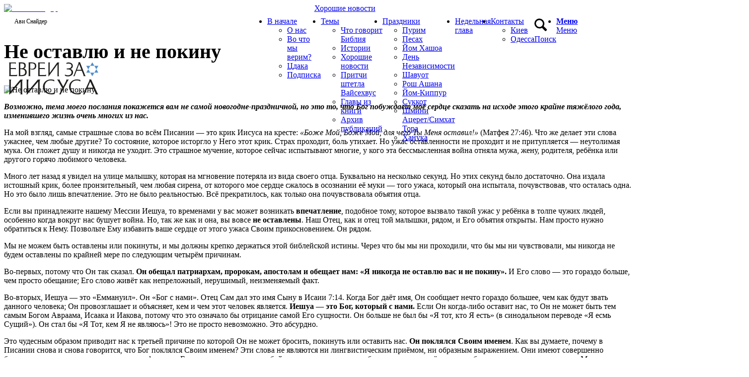

--- FILE ---
content_type: text/html; charset=UTF-8
request_url: https://evreizaiisusa.org/ne-ostavlyu-i-ne-pokinu/
body_size: 52721
content:
<!DOCTYPE html>
<html lang="ru-RU" itemscope itemtype="https://schema.org/BlogPosting" class="html_stretched responsive av-preloader-disabled  html_header_top html_logo_left html_main_nav_header html_menu_right html_slim html_header_sticky html_header_shrinking_disabled html_mobile_menu_tablet html_header_searchicon html_content_align_center html_header_unstick_top_disabled html_header_stretch_disabled html_minimal_header html_minimal_header_shadow html_elegant-blog html_burger_menu html_av-overlay-side html_av-overlay-side-classic html_av-submenu-clone html_entry_id_21264 av-cookies-consent-show-message-bar av-cookies-cookie-consent-enabled av-cookies-can-opt-out av-cookies-user-silent-accept avia-cookie-check-browser-settings av-no-preview av-custom-lightbox html_burger_menu_active">
<head>
<meta charset="UTF-8" />
<meta name="robots" content="index, follow" />


<!-- mobile setting -->
<meta name="viewport" content="width=device-width, initial-scale=1">

<!-- Scripts/CSS and wp_head hook -->
<title>Не оставлю и не покину &#8212; Евреи за Иисуса</title>
<meta name='robots' content='max-image-preview:large' />
	<style>img:is([sizes="auto" i], [sizes^="auto," i]) { contain-intrinsic-size: 3000px 1500px }</style>
	
				<script type='text/javascript'>

				function avia_cookie_check_sessionStorage()
				{
					//	FF throws error when all cookies blocked !!
					var sessionBlocked = false;
					try
					{
						var test = sessionStorage.getItem( 'aviaCookieRefused' ) != null;
					}
					catch(e)
					{
						sessionBlocked = true;
					}

					var aviaCookieRefused = ! sessionBlocked ? sessionStorage.getItem( 'aviaCookieRefused' ) : null;

					var html = document.getElementsByTagName('html')[0];

					/**
					 * Set a class to avoid calls to sessionStorage
					 */
					if( sessionBlocked || aviaCookieRefused )
					{
						if( html.className.indexOf('av-cookies-session-refused') < 0 )
						{
							html.className += ' av-cookies-session-refused';
						}
					}

					if( sessionBlocked || aviaCookieRefused || document.cookie.match(/aviaCookieConsent/) )
					{
						if( html.className.indexOf('av-cookies-user-silent-accept') >= 0 )
						{
							 html.className = html.className.replace(/\bav-cookies-user-silent-accept\b/g, '');
						}
					}
				}

				avia_cookie_check_sessionStorage();

			</script>
			<link rel='dns-prefetch' href='//platform-api.sharethis.com' />
<link rel='dns-prefetch' href='//connect.livechatinc.com' />
<link rel='dns-prefetch' href='//stats.wp.com' />
<link rel='dns-prefetch' href='//use.fontawesome.com' />
<link rel='dns-prefetch' href='//v0.wordpress.com' />
<link rel='preconnect' href='//c0.wp.com' />
<link rel="alternate" type="application/rss+xml" title="Евреи за Иисуса &raquo; Лента" href="https://evreizaiisusa.org/feed/" />
<link rel="alternate" type="application/rss+xml" title="Евреи за Иисуса &raquo; Лента комментариев" href="https://evreizaiisusa.org/comments/feed/" />
<link rel="alternate" type="application/rss+xml" title="Евреи за Иисуса &raquo; Лента комментариев к &laquo;Не оставлю и не покину&raquo;" href="https://evreizaiisusa.org/ne-ostavlyu-i-ne-pokinu/feed/" />
		<!-- This site uses the Google Analytics by MonsterInsights plugin v9.11.1 - Using Analytics tracking - https://www.monsterinsights.com/ -->
							<script src="//www.googletagmanager.com/gtag/js?id=G-947CHZ5D2E"  data-cfasync="false" data-wpfc-render="false" type="text/javascript" async></script>
			<script data-cfasync="false" data-wpfc-render="false" type="text/javascript">
				var mi_version = '9.11.1';
				var mi_track_user = true;
				var mi_no_track_reason = '';
								var MonsterInsightsDefaultLocations = {"page_location":"https:\/\/evreizaiisusa.org\/ne-ostavlyu-i-ne-pokinu\/"};
								if ( typeof MonsterInsightsPrivacyGuardFilter === 'function' ) {
					var MonsterInsightsLocations = (typeof MonsterInsightsExcludeQuery === 'object') ? MonsterInsightsPrivacyGuardFilter( MonsterInsightsExcludeQuery ) : MonsterInsightsPrivacyGuardFilter( MonsterInsightsDefaultLocations );
				} else {
					var MonsterInsightsLocations = (typeof MonsterInsightsExcludeQuery === 'object') ? MonsterInsightsExcludeQuery : MonsterInsightsDefaultLocations;
				}

								var disableStrs = [
										'ga-disable-G-947CHZ5D2E',
									];

				/* Function to detect opted out users */
				function __gtagTrackerIsOptedOut() {
					for (var index = 0; index < disableStrs.length; index++) {
						if (document.cookie.indexOf(disableStrs[index] + '=true') > -1) {
							return true;
						}
					}

					return false;
				}

				/* Disable tracking if the opt-out cookie exists. */
				if (__gtagTrackerIsOptedOut()) {
					for (var index = 0; index < disableStrs.length; index++) {
						window[disableStrs[index]] = true;
					}
				}

				/* Opt-out function */
				function __gtagTrackerOptout() {
					for (var index = 0; index < disableStrs.length; index++) {
						document.cookie = disableStrs[index] + '=true; expires=Thu, 31 Dec 2099 23:59:59 UTC; path=/';
						window[disableStrs[index]] = true;
					}
				}

				if ('undefined' === typeof gaOptout) {
					function gaOptout() {
						__gtagTrackerOptout();
					}
				}
								window.dataLayer = window.dataLayer || [];

				window.MonsterInsightsDualTracker = {
					helpers: {},
					trackers: {},
				};
				if (mi_track_user) {
					function __gtagDataLayer() {
						dataLayer.push(arguments);
					}

					function __gtagTracker(type, name, parameters) {
						if (!parameters) {
							parameters = {};
						}

						if (parameters.send_to) {
							__gtagDataLayer.apply(null, arguments);
							return;
						}

						if (type === 'event') {
														parameters.send_to = monsterinsights_frontend.v4_id;
							var hookName = name;
							if (typeof parameters['event_category'] !== 'undefined') {
								hookName = parameters['event_category'] + ':' + name;
							}

							if (typeof MonsterInsightsDualTracker.trackers[hookName] !== 'undefined') {
								MonsterInsightsDualTracker.trackers[hookName](parameters);
							} else {
								__gtagDataLayer('event', name, parameters);
							}
							
						} else {
							__gtagDataLayer.apply(null, arguments);
						}
					}

					__gtagTracker('js', new Date());
					__gtagTracker('set', {
						'developer_id.dZGIzZG': true,
											});
					if ( MonsterInsightsLocations.page_location ) {
						__gtagTracker('set', MonsterInsightsLocations);
					}
										__gtagTracker('config', 'G-947CHZ5D2E', {"forceSSL":"true","link_attribution":"true"} );
										window.gtag = __gtagTracker;										(function () {
						/* https://developers.google.com/analytics/devguides/collection/analyticsjs/ */
						/* ga and __gaTracker compatibility shim. */
						var noopfn = function () {
							return null;
						};
						var newtracker = function () {
							return new Tracker();
						};
						var Tracker = function () {
							return null;
						};
						var p = Tracker.prototype;
						p.get = noopfn;
						p.set = noopfn;
						p.send = function () {
							var args = Array.prototype.slice.call(arguments);
							args.unshift('send');
							__gaTracker.apply(null, args);
						};
						var __gaTracker = function () {
							var len = arguments.length;
							if (len === 0) {
								return;
							}
							var f = arguments[len - 1];
							if (typeof f !== 'object' || f === null || typeof f.hitCallback !== 'function') {
								if ('send' === arguments[0]) {
									var hitConverted, hitObject = false, action;
									if ('event' === arguments[1]) {
										if ('undefined' !== typeof arguments[3]) {
											hitObject = {
												'eventAction': arguments[3],
												'eventCategory': arguments[2],
												'eventLabel': arguments[4],
												'value': arguments[5] ? arguments[5] : 1,
											}
										}
									}
									if ('pageview' === arguments[1]) {
										if ('undefined' !== typeof arguments[2]) {
											hitObject = {
												'eventAction': 'page_view',
												'page_path': arguments[2],
											}
										}
									}
									if (typeof arguments[2] === 'object') {
										hitObject = arguments[2];
									}
									if (typeof arguments[5] === 'object') {
										Object.assign(hitObject, arguments[5]);
									}
									if ('undefined' !== typeof arguments[1].hitType) {
										hitObject = arguments[1];
										if ('pageview' === hitObject.hitType) {
											hitObject.eventAction = 'page_view';
										}
									}
									if (hitObject) {
										action = 'timing' === arguments[1].hitType ? 'timing_complete' : hitObject.eventAction;
										hitConverted = mapArgs(hitObject);
										__gtagTracker('event', action, hitConverted);
									}
								}
								return;
							}

							function mapArgs(args) {
								var arg, hit = {};
								var gaMap = {
									'eventCategory': 'event_category',
									'eventAction': 'event_action',
									'eventLabel': 'event_label',
									'eventValue': 'event_value',
									'nonInteraction': 'non_interaction',
									'timingCategory': 'event_category',
									'timingVar': 'name',
									'timingValue': 'value',
									'timingLabel': 'event_label',
									'page': 'page_path',
									'location': 'page_location',
									'title': 'page_title',
									'referrer' : 'page_referrer',
								};
								for (arg in args) {
																		if (!(!args.hasOwnProperty(arg) || !gaMap.hasOwnProperty(arg))) {
										hit[gaMap[arg]] = args[arg];
									} else {
										hit[arg] = args[arg];
									}
								}
								return hit;
							}

							try {
								f.hitCallback();
							} catch (ex) {
							}
						};
						__gaTracker.create = newtracker;
						__gaTracker.getByName = newtracker;
						__gaTracker.getAll = function () {
							return [];
						};
						__gaTracker.remove = noopfn;
						__gaTracker.loaded = true;
						window['__gaTracker'] = __gaTracker;
					})();
									} else {
										console.log("");
					(function () {
						function __gtagTracker() {
							return null;
						}

						window['__gtagTracker'] = __gtagTracker;
						window['gtag'] = __gtagTracker;
					})();
									}
			</script>
							<!-- / Google Analytics by MonsterInsights -->
		
<!-- google webfont font replacement -->

			<script type='text/javascript'>

				(function() {

					/*	check if webfonts are disabled by user setting via cookie - or user must opt in.	*/
					var html = document.getElementsByTagName('html')[0];
					var cookie_check = html.className.indexOf('av-cookies-needs-opt-in') >= 0 || html.className.indexOf('av-cookies-can-opt-out') >= 0;
					var allow_continue = true;
					var silent_accept_cookie = html.className.indexOf('av-cookies-user-silent-accept') >= 0;

					if( cookie_check && ! silent_accept_cookie )
					{
						if( ! document.cookie.match(/aviaCookieConsent/) || html.className.indexOf('av-cookies-session-refused') >= 0 )
						{
							allow_continue = false;
						}
						else
						{
							if( ! document.cookie.match(/aviaPrivacyRefuseCookiesHideBar/) )
							{
								allow_continue = false;
							}
							else if( ! document.cookie.match(/aviaPrivacyEssentialCookiesEnabled/) )
							{
								allow_continue = false;
							}
							else if( document.cookie.match(/aviaPrivacyGoogleWebfontsDisabled/) )
							{
								allow_continue = false;
							}
						}
					}

					if( allow_continue )
					{
						var f = document.createElement('link');

						f.type 	= 'text/css';
						f.rel 	= 'stylesheet';
						f.href 	= 'https://fonts.googleapis.com/css?family=Open+Sans:400,600&display=auto';
						f.id 	= 'avia-google-webfont';

						document.getElementsByTagName('head')[0].appendChild(f);
					}
				})();

			</script>
			<link rel='stylesheet' id='dashicons-css' href='https://c0.wp.com/c/6.7.4/wp-includes/css/dashicons.min.css' type='text/css' media='all' />
<link rel='stylesheet' id='post-views-counter-frontend-css' href='https://evreizaiisusa.org/wp-content/plugins/post-views-counter/css/frontend.min.css?ver=1.5.9' type='text/css' media='all' />
<link rel='stylesheet' id='wp-block-library-css' href='https://c0.wp.com/c/6.7.4/wp-includes/css/dist/block-library/style.min.css' type='text/css' media='all' />
<style id='wppb-edit-profile-style-inline-css' type='text/css'>


</style>
<style id='wppb-login-style-inline-css' type='text/css'>


</style>
<style id='wppb-recover-password-style-inline-css' type='text/css'>


</style>
<style id='wppb-register-style-inline-css' type='text/css'>


</style>
<link rel='stylesheet' id='enfold-custom-block-css-css' href='https://evreizaiisusa.org/wp-content/themes/enfold/wp-blocks/src/textblock/style.css?ver=7.1' type='text/css' media='all' />
<link rel='stylesheet' id='mediaelement-css' href='https://c0.wp.com/c/6.7.4/wp-includes/js/mediaelement/mediaelementplayer-legacy.min.css' type='text/css' media='all' />
<link rel='stylesheet' id='wp-mediaelement-css' href='https://c0.wp.com/c/6.7.4/wp-includes/js/mediaelement/wp-mediaelement.min.css' type='text/css' media='all' />
<style id='jetpack-sharing-buttons-style-inline-css' type='text/css'>
.jetpack-sharing-buttons__services-list{display:flex;flex-direction:row;flex-wrap:wrap;gap:0;list-style-type:none;margin:5px;padding:0}.jetpack-sharing-buttons__services-list.has-small-icon-size{font-size:12px}.jetpack-sharing-buttons__services-list.has-normal-icon-size{font-size:16px}.jetpack-sharing-buttons__services-list.has-large-icon-size{font-size:24px}.jetpack-sharing-buttons__services-list.has-huge-icon-size{font-size:36px}@media print{.jetpack-sharing-buttons__services-list{display:none!important}}.editor-styles-wrapper .wp-block-jetpack-sharing-buttons{gap:0;padding-inline-start:0}ul.jetpack-sharing-buttons__services-list.has-background{padding:1.25em 2.375em}
</style>
<link rel='stylesheet' id='mpp_gutenberg-css' href='https://evreizaiisusa.org/wp-content/plugins/profile-builder/add-ons-free/user-profile-picture/dist/blocks.style.build.css?ver=2.6.0' type='text/css' media='all' />
<style id='font-awesome-svg-styles-default-inline-css' type='text/css'>
.svg-inline--fa {
  display: inline-block;
  height: 1em;
  overflow: visible;
  vertical-align: -.125em;
}
</style>
<link rel='stylesheet' id='font-awesome-svg-styles-css' href='https://evreizaiisusa.org/wp-content/uploads/font-awesome/v5.15.3/css/svg-with-js.css' type='text/css' media='all' />
<style id='font-awesome-svg-styles-inline-css' type='text/css'>
   .wp-block-font-awesome-icon svg::before,
   .wp-rich-text-font-awesome-icon svg::before {content: unset;}
</style>
<style id='global-styles-inline-css' type='text/css'>
:root{--wp--preset--aspect-ratio--square: 1;--wp--preset--aspect-ratio--4-3: 4/3;--wp--preset--aspect-ratio--3-4: 3/4;--wp--preset--aspect-ratio--3-2: 3/2;--wp--preset--aspect-ratio--2-3: 2/3;--wp--preset--aspect-ratio--16-9: 16/9;--wp--preset--aspect-ratio--9-16: 9/16;--wp--preset--color--black: #000000;--wp--preset--color--cyan-bluish-gray: #abb8c3;--wp--preset--color--white: #ffffff;--wp--preset--color--pale-pink: #f78da7;--wp--preset--color--vivid-red: #cf2e2e;--wp--preset--color--luminous-vivid-orange: #ff6900;--wp--preset--color--luminous-vivid-amber: #fcb900;--wp--preset--color--light-green-cyan: #7bdcb5;--wp--preset--color--vivid-green-cyan: #00d084;--wp--preset--color--pale-cyan-blue: #8ed1fc;--wp--preset--color--vivid-cyan-blue: #0693e3;--wp--preset--color--vivid-purple: #9b51e0;--wp--preset--color--metallic-red: #b02b2c;--wp--preset--color--maximum-yellow-red: #edae44;--wp--preset--color--yellow-sun: #eeee22;--wp--preset--color--palm-leaf: #83a846;--wp--preset--color--aero: #7bb0e7;--wp--preset--color--old-lavender: #745f7e;--wp--preset--color--steel-teal: #5f8789;--wp--preset--color--raspberry-pink: #d65799;--wp--preset--color--medium-turquoise: #4ecac2;--wp--preset--gradient--vivid-cyan-blue-to-vivid-purple: linear-gradient(135deg,rgba(6,147,227,1) 0%,rgb(155,81,224) 100%);--wp--preset--gradient--light-green-cyan-to-vivid-green-cyan: linear-gradient(135deg,rgb(122,220,180) 0%,rgb(0,208,130) 100%);--wp--preset--gradient--luminous-vivid-amber-to-luminous-vivid-orange: linear-gradient(135deg,rgba(252,185,0,1) 0%,rgba(255,105,0,1) 100%);--wp--preset--gradient--luminous-vivid-orange-to-vivid-red: linear-gradient(135deg,rgba(255,105,0,1) 0%,rgb(207,46,46) 100%);--wp--preset--gradient--very-light-gray-to-cyan-bluish-gray: linear-gradient(135deg,rgb(238,238,238) 0%,rgb(169,184,195) 100%);--wp--preset--gradient--cool-to-warm-spectrum: linear-gradient(135deg,rgb(74,234,220) 0%,rgb(151,120,209) 20%,rgb(207,42,186) 40%,rgb(238,44,130) 60%,rgb(251,105,98) 80%,rgb(254,248,76) 100%);--wp--preset--gradient--blush-light-purple: linear-gradient(135deg,rgb(255,206,236) 0%,rgb(152,150,240) 100%);--wp--preset--gradient--blush-bordeaux: linear-gradient(135deg,rgb(254,205,165) 0%,rgb(254,45,45) 50%,rgb(107,0,62) 100%);--wp--preset--gradient--luminous-dusk: linear-gradient(135deg,rgb(255,203,112) 0%,rgb(199,81,192) 50%,rgb(65,88,208) 100%);--wp--preset--gradient--pale-ocean: linear-gradient(135deg,rgb(255,245,203) 0%,rgb(182,227,212) 50%,rgb(51,167,181) 100%);--wp--preset--gradient--electric-grass: linear-gradient(135deg,rgb(202,248,128) 0%,rgb(113,206,126) 100%);--wp--preset--gradient--midnight: linear-gradient(135deg,rgb(2,3,129) 0%,rgb(40,116,252) 100%);--wp--preset--font-size--small: 1rem;--wp--preset--font-size--medium: 1.125rem;--wp--preset--font-size--large: 1.75rem;--wp--preset--font-size--x-large: clamp(1.75rem, 3vw, 2.25rem);--wp--preset--spacing--20: 0.44rem;--wp--preset--spacing--30: 0.67rem;--wp--preset--spacing--40: 1rem;--wp--preset--spacing--50: 1.5rem;--wp--preset--spacing--60: 2.25rem;--wp--preset--spacing--70: 3.38rem;--wp--preset--spacing--80: 5.06rem;--wp--preset--shadow--natural: 6px 6px 9px rgba(0, 0, 0, 0.2);--wp--preset--shadow--deep: 12px 12px 50px rgba(0, 0, 0, 0.4);--wp--preset--shadow--sharp: 6px 6px 0px rgba(0, 0, 0, 0.2);--wp--preset--shadow--outlined: 6px 6px 0px -3px rgba(255, 255, 255, 1), 6px 6px rgba(0, 0, 0, 1);--wp--preset--shadow--crisp: 6px 6px 0px rgba(0, 0, 0, 1);}:root { --wp--style--global--content-size: 800px;--wp--style--global--wide-size: 1130px; }:where(body) { margin: 0; }.wp-site-blocks > .alignleft { float: left; margin-right: 2em; }.wp-site-blocks > .alignright { float: right; margin-left: 2em; }.wp-site-blocks > .aligncenter { justify-content: center; margin-left: auto; margin-right: auto; }:where(.is-layout-flex){gap: 0.5em;}:where(.is-layout-grid){gap: 0.5em;}.is-layout-flow > .alignleft{float: left;margin-inline-start: 0;margin-inline-end: 2em;}.is-layout-flow > .alignright{float: right;margin-inline-start: 2em;margin-inline-end: 0;}.is-layout-flow > .aligncenter{margin-left: auto !important;margin-right: auto !important;}.is-layout-constrained > .alignleft{float: left;margin-inline-start: 0;margin-inline-end: 2em;}.is-layout-constrained > .alignright{float: right;margin-inline-start: 2em;margin-inline-end: 0;}.is-layout-constrained > .aligncenter{margin-left: auto !important;margin-right: auto !important;}.is-layout-constrained > :where(:not(.alignleft):not(.alignright):not(.alignfull)){max-width: var(--wp--style--global--content-size);margin-left: auto !important;margin-right: auto !important;}.is-layout-constrained > .alignwide{max-width: var(--wp--style--global--wide-size);}body .is-layout-flex{display: flex;}.is-layout-flex{flex-wrap: wrap;align-items: center;}.is-layout-flex > :is(*, div){margin: 0;}body .is-layout-grid{display: grid;}.is-layout-grid > :is(*, div){margin: 0;}body{padding-top: 0px;padding-right: 0px;padding-bottom: 0px;padding-left: 0px;}a:where(:not(.wp-element-button)){text-decoration: underline;}:root :where(.wp-element-button, .wp-block-button__link){background-color: #32373c;border-width: 0;color: #fff;font-family: inherit;font-size: inherit;line-height: inherit;padding: calc(0.667em + 2px) calc(1.333em + 2px);text-decoration: none;}.has-black-color{color: var(--wp--preset--color--black) !important;}.has-cyan-bluish-gray-color{color: var(--wp--preset--color--cyan-bluish-gray) !important;}.has-white-color{color: var(--wp--preset--color--white) !important;}.has-pale-pink-color{color: var(--wp--preset--color--pale-pink) !important;}.has-vivid-red-color{color: var(--wp--preset--color--vivid-red) !important;}.has-luminous-vivid-orange-color{color: var(--wp--preset--color--luminous-vivid-orange) !important;}.has-luminous-vivid-amber-color{color: var(--wp--preset--color--luminous-vivid-amber) !important;}.has-light-green-cyan-color{color: var(--wp--preset--color--light-green-cyan) !important;}.has-vivid-green-cyan-color{color: var(--wp--preset--color--vivid-green-cyan) !important;}.has-pale-cyan-blue-color{color: var(--wp--preset--color--pale-cyan-blue) !important;}.has-vivid-cyan-blue-color{color: var(--wp--preset--color--vivid-cyan-blue) !important;}.has-vivid-purple-color{color: var(--wp--preset--color--vivid-purple) !important;}.has-metallic-red-color{color: var(--wp--preset--color--metallic-red) !important;}.has-maximum-yellow-red-color{color: var(--wp--preset--color--maximum-yellow-red) !important;}.has-yellow-sun-color{color: var(--wp--preset--color--yellow-sun) !important;}.has-palm-leaf-color{color: var(--wp--preset--color--palm-leaf) !important;}.has-aero-color{color: var(--wp--preset--color--aero) !important;}.has-old-lavender-color{color: var(--wp--preset--color--old-lavender) !important;}.has-steel-teal-color{color: var(--wp--preset--color--steel-teal) !important;}.has-raspberry-pink-color{color: var(--wp--preset--color--raspberry-pink) !important;}.has-medium-turquoise-color{color: var(--wp--preset--color--medium-turquoise) !important;}.has-black-background-color{background-color: var(--wp--preset--color--black) !important;}.has-cyan-bluish-gray-background-color{background-color: var(--wp--preset--color--cyan-bluish-gray) !important;}.has-white-background-color{background-color: var(--wp--preset--color--white) !important;}.has-pale-pink-background-color{background-color: var(--wp--preset--color--pale-pink) !important;}.has-vivid-red-background-color{background-color: var(--wp--preset--color--vivid-red) !important;}.has-luminous-vivid-orange-background-color{background-color: var(--wp--preset--color--luminous-vivid-orange) !important;}.has-luminous-vivid-amber-background-color{background-color: var(--wp--preset--color--luminous-vivid-amber) !important;}.has-light-green-cyan-background-color{background-color: var(--wp--preset--color--light-green-cyan) !important;}.has-vivid-green-cyan-background-color{background-color: var(--wp--preset--color--vivid-green-cyan) !important;}.has-pale-cyan-blue-background-color{background-color: var(--wp--preset--color--pale-cyan-blue) !important;}.has-vivid-cyan-blue-background-color{background-color: var(--wp--preset--color--vivid-cyan-blue) !important;}.has-vivid-purple-background-color{background-color: var(--wp--preset--color--vivid-purple) !important;}.has-metallic-red-background-color{background-color: var(--wp--preset--color--metallic-red) !important;}.has-maximum-yellow-red-background-color{background-color: var(--wp--preset--color--maximum-yellow-red) !important;}.has-yellow-sun-background-color{background-color: var(--wp--preset--color--yellow-sun) !important;}.has-palm-leaf-background-color{background-color: var(--wp--preset--color--palm-leaf) !important;}.has-aero-background-color{background-color: var(--wp--preset--color--aero) !important;}.has-old-lavender-background-color{background-color: var(--wp--preset--color--old-lavender) !important;}.has-steel-teal-background-color{background-color: var(--wp--preset--color--steel-teal) !important;}.has-raspberry-pink-background-color{background-color: var(--wp--preset--color--raspberry-pink) !important;}.has-medium-turquoise-background-color{background-color: var(--wp--preset--color--medium-turquoise) !important;}.has-black-border-color{border-color: var(--wp--preset--color--black) !important;}.has-cyan-bluish-gray-border-color{border-color: var(--wp--preset--color--cyan-bluish-gray) !important;}.has-white-border-color{border-color: var(--wp--preset--color--white) !important;}.has-pale-pink-border-color{border-color: var(--wp--preset--color--pale-pink) !important;}.has-vivid-red-border-color{border-color: var(--wp--preset--color--vivid-red) !important;}.has-luminous-vivid-orange-border-color{border-color: var(--wp--preset--color--luminous-vivid-orange) !important;}.has-luminous-vivid-amber-border-color{border-color: var(--wp--preset--color--luminous-vivid-amber) !important;}.has-light-green-cyan-border-color{border-color: var(--wp--preset--color--light-green-cyan) !important;}.has-vivid-green-cyan-border-color{border-color: var(--wp--preset--color--vivid-green-cyan) !important;}.has-pale-cyan-blue-border-color{border-color: var(--wp--preset--color--pale-cyan-blue) !important;}.has-vivid-cyan-blue-border-color{border-color: var(--wp--preset--color--vivid-cyan-blue) !important;}.has-vivid-purple-border-color{border-color: var(--wp--preset--color--vivid-purple) !important;}.has-metallic-red-border-color{border-color: var(--wp--preset--color--metallic-red) !important;}.has-maximum-yellow-red-border-color{border-color: var(--wp--preset--color--maximum-yellow-red) !important;}.has-yellow-sun-border-color{border-color: var(--wp--preset--color--yellow-sun) !important;}.has-palm-leaf-border-color{border-color: var(--wp--preset--color--palm-leaf) !important;}.has-aero-border-color{border-color: var(--wp--preset--color--aero) !important;}.has-old-lavender-border-color{border-color: var(--wp--preset--color--old-lavender) !important;}.has-steel-teal-border-color{border-color: var(--wp--preset--color--steel-teal) !important;}.has-raspberry-pink-border-color{border-color: var(--wp--preset--color--raspberry-pink) !important;}.has-medium-turquoise-border-color{border-color: var(--wp--preset--color--medium-turquoise) !important;}.has-vivid-cyan-blue-to-vivid-purple-gradient-background{background: var(--wp--preset--gradient--vivid-cyan-blue-to-vivid-purple) !important;}.has-light-green-cyan-to-vivid-green-cyan-gradient-background{background: var(--wp--preset--gradient--light-green-cyan-to-vivid-green-cyan) !important;}.has-luminous-vivid-amber-to-luminous-vivid-orange-gradient-background{background: var(--wp--preset--gradient--luminous-vivid-amber-to-luminous-vivid-orange) !important;}.has-luminous-vivid-orange-to-vivid-red-gradient-background{background: var(--wp--preset--gradient--luminous-vivid-orange-to-vivid-red) !important;}.has-very-light-gray-to-cyan-bluish-gray-gradient-background{background: var(--wp--preset--gradient--very-light-gray-to-cyan-bluish-gray) !important;}.has-cool-to-warm-spectrum-gradient-background{background: var(--wp--preset--gradient--cool-to-warm-spectrum) !important;}.has-blush-light-purple-gradient-background{background: var(--wp--preset--gradient--blush-light-purple) !important;}.has-blush-bordeaux-gradient-background{background: var(--wp--preset--gradient--blush-bordeaux) !important;}.has-luminous-dusk-gradient-background{background: var(--wp--preset--gradient--luminous-dusk) !important;}.has-pale-ocean-gradient-background{background: var(--wp--preset--gradient--pale-ocean) !important;}.has-electric-grass-gradient-background{background: var(--wp--preset--gradient--electric-grass) !important;}.has-midnight-gradient-background{background: var(--wp--preset--gradient--midnight) !important;}.has-small-font-size{font-size: var(--wp--preset--font-size--small) !important;}.has-medium-font-size{font-size: var(--wp--preset--font-size--medium) !important;}.has-large-font-size{font-size: var(--wp--preset--font-size--large) !important;}.has-x-large-font-size{font-size: var(--wp--preset--font-size--x-large) !important;}
:where(.wp-block-post-template.is-layout-flex){gap: 1.25em;}:where(.wp-block-post-template.is-layout-grid){gap: 1.25em;}
:where(.wp-block-columns.is-layout-flex){gap: 2em;}:where(.wp-block-columns.is-layout-grid){gap: 2em;}
:root :where(.wp-block-pullquote){font-size: 1.5em;line-height: 1.6;}
</style>
<link rel='stylesheet' id='apw-style-css' href='https://evreizaiisusa.org/wp-content/plugins/authors-posts-widget/css/style.css?ver=6.7.4' type='text/css' media='all' />
<link rel='stylesheet' id='contact-form-7-css' href='https://evreizaiisusa.org/wp-content/plugins/contact-form-7/includes/css/styles.css?ver=6.1.4' type='text/css' media='all' />
<link rel='stylesheet' id='wpdm-font-awesome-css' href='https://use.fontawesome.com/releases/v6.2.0/css/all.css?ver=6.7.4' type='text/css' media='all' />
<link rel='stylesheet' id='wpdm-front-bootstrap-css' href='https://evreizaiisusa.org/wp-content/plugins/download-manager/assets/bootstrap/css/bootstrap.min.css?ver=6.7.4' type='text/css' media='all' />
<link rel='stylesheet' id='wpdm-front-css' href='https://evreizaiisusa.org/wp-content/plugins/download-manager/assets/css/front.css?ver=6.7.4' type='text/css' media='all' />
<link rel='stylesheet' id='ACT_css-css' href='https://evreizaiisusa.org/wp-content/plugins/list-all-posts-by-authors-nested-categories-and-titles/ACT.css?ver=6.7.4' type='text/css' media='all' />
<link rel='stylesheet' id='share-this-share-buttons-sticky-css' href='https://evreizaiisusa.org/wp-content/plugins/sharethis-share-buttons/css/mu-style.css?ver=1758040775' type='text/css' media='all' />
<link rel='stylesheet' id='widgetopts-styles-css' href='https://evreizaiisusa.org/wp-content/plugins/widget-options/assets/css/widget-options.css?ver=4.1.3' type='text/css' media='all' />
<link rel='stylesheet' id='forms-for-campaign-monitor-custom_cm_monitor_css-css' href='https://evreizaiisusa.org/wp-content/plugins/forms-for-campaign-monitor/forms/views/public/css/app.css?ver=1.0.0' type='text/css' media='all' />
<link rel='stylesheet' id='font-awesome-official-css' href='https://use.fontawesome.com/releases/v5.15.3/css/all.css' type='text/css' media='all' integrity="sha384-SZXxX4whJ79/gErwcOYf+zWLeJdY/qpuqC4cAa9rOGUstPomtqpuNWT9wdPEn2fk" crossorigin="anonymous" />
<link rel='stylesheet' id='avia-merged-styles-css' href='https://evreizaiisusa.org/wp-content/uploads/dynamic_avia/avia-merged-styles-aa65f5a4eeca79d56cc553b4ae5c8272---695d9ec17579d.css' type='text/css' media='all' />
<link rel='stylesheet' id='font-awesome-official-v4shim-css' href='https://use.fontawesome.com/releases/v5.15.3/css/v4-shims.css' type='text/css' media='all' integrity="sha384-C2B+KlPW+WkR0Ld9loR1x3cXp7asA0iGVodhCoJ4hwrWm/d9qKS59BGisq+2Y0/D" crossorigin="anonymous" />
<style id='font-awesome-official-v4shim-inline-css' type='text/css'>
@font-face {
font-family: "FontAwesome";
font-display: block;
src: url("https://use.fontawesome.com/releases/v5.15.3/webfonts/fa-brands-400.eot"),
		url("https://use.fontawesome.com/releases/v5.15.3/webfonts/fa-brands-400.eot?#iefix") format("embedded-opentype"),
		url("https://use.fontawesome.com/releases/v5.15.3/webfonts/fa-brands-400.woff2") format("woff2"),
		url("https://use.fontawesome.com/releases/v5.15.3/webfonts/fa-brands-400.woff") format("woff"),
		url("https://use.fontawesome.com/releases/v5.15.3/webfonts/fa-brands-400.ttf") format("truetype"),
		url("https://use.fontawesome.com/releases/v5.15.3/webfonts/fa-brands-400.svg#fontawesome") format("svg");
}

@font-face {
font-family: "FontAwesome";
font-display: block;
src: url("https://use.fontawesome.com/releases/v5.15.3/webfonts/fa-solid-900.eot"),
		url("https://use.fontawesome.com/releases/v5.15.3/webfonts/fa-solid-900.eot?#iefix") format("embedded-opentype"),
		url("https://use.fontawesome.com/releases/v5.15.3/webfonts/fa-solid-900.woff2") format("woff2"),
		url("https://use.fontawesome.com/releases/v5.15.3/webfonts/fa-solid-900.woff") format("woff"),
		url("https://use.fontawesome.com/releases/v5.15.3/webfonts/fa-solid-900.ttf") format("truetype"),
		url("https://use.fontawesome.com/releases/v5.15.3/webfonts/fa-solid-900.svg#fontawesome") format("svg");
}

@font-face {
font-family: "FontAwesome";
font-display: block;
src: url("https://use.fontawesome.com/releases/v5.15.3/webfonts/fa-regular-400.eot"),
		url("https://use.fontawesome.com/releases/v5.15.3/webfonts/fa-regular-400.eot?#iefix") format("embedded-opentype"),
		url("https://use.fontawesome.com/releases/v5.15.3/webfonts/fa-regular-400.woff2") format("woff2"),
		url("https://use.fontawesome.com/releases/v5.15.3/webfonts/fa-regular-400.woff") format("woff"),
		url("https://use.fontawesome.com/releases/v5.15.3/webfonts/fa-regular-400.ttf") format("truetype"),
		url("https://use.fontawesome.com/releases/v5.15.3/webfonts/fa-regular-400.svg#fontawesome") format("svg");
unicode-range: U+F004-F005,U+F007,U+F017,U+F022,U+F024,U+F02E,U+F03E,U+F044,U+F057-F059,U+F06E,U+F070,U+F075,U+F07B-F07C,U+F080,U+F086,U+F089,U+F094,U+F09D,U+F0A0,U+F0A4-F0A7,U+F0C5,U+F0C7-F0C8,U+F0E0,U+F0EB,U+F0F3,U+F0F8,U+F0FE,U+F111,U+F118-F11A,U+F11C,U+F133,U+F144,U+F146,U+F14A,U+F14D-F14E,U+F150-F152,U+F15B-F15C,U+F164-F165,U+F185-F186,U+F191-F192,U+F1AD,U+F1C1-F1C9,U+F1CD,U+F1D8,U+F1E3,U+F1EA,U+F1F6,U+F1F9,U+F20A,U+F247-F249,U+F24D,U+F254-F25B,U+F25D,U+F267,U+F271-F274,U+F279,U+F28B,U+F28D,U+F2B5-F2B6,U+F2B9,U+F2BB,U+F2BD,U+F2C1-F2C2,U+F2D0,U+F2D2,U+F2DC,U+F2ED,U+F328,U+F358-F35B,U+F3A5,U+F3D1,U+F410,U+F4AD;
}
</style>
<link rel='stylesheet' id='wppb_stylesheet-css' href='https://evreizaiisusa.org/wp-content/plugins/profile-builder/assets/css/style-front-end.css?ver=3.15.0' type='text/css' media='all' />
<script type="text/javascript" src="https://c0.wp.com/c/6.7.4/wp-includes/js/jquery/jquery.min.js" id="jquery-core-js"></script>
<script type="text/javascript" src="https://c0.wp.com/c/6.7.4/wp-includes/js/jquery/jquery-migrate.min.js" id="jquery-migrate-js"></script>
<script type="text/javascript" id="post-views-counter-frontend-js-before">
/* <![CDATA[ */
var pvcArgsFrontend = {"mode":"js","postID":21264,"requestURL":"https:\/\/evreizaiisusa.org\/wp-admin\/admin-ajax.php","nonce":"e1d202d23c","dataStorage":"cookies","multisite":false,"path":"\/","domain":""};
/* ]]> */
</script>
<script type="text/javascript" src="https://evreizaiisusa.org/wp-content/plugins/post-views-counter/js/frontend.min.js?ver=1.5.9" id="post-views-counter-frontend-js"></script>
<script type="text/javascript" src="https://evreizaiisusa.org/wp-content/plugins/svg-support/vendor/DOMPurify/DOMPurify.min.js?ver=2.5.8" id="bodhi-dompurify-library-js"></script>
<script type="text/javascript" src="https://evreizaiisusa.org/wp-content/plugins/google-analytics-for-wordpress/assets/js/frontend-gtag.min.js?ver=9.11.1" id="monsterinsights-frontend-script-js" async="async" data-wp-strategy="async"></script>
<script data-cfasync="false" data-wpfc-render="false" type="text/javascript" id='monsterinsights-frontend-script-js-extra'>/* <![CDATA[ */
var monsterinsights_frontend = {"js_events_tracking":"true","download_extensions":"doc,pdf,ppt,zip,xls,docx,pptx,xlsx","inbound_paths":"[{\"path\":\"\\\/go\\\/\",\"label\":\"affiliate\"},{\"path\":\"\\\/recommend\\\/\",\"label\":\"affiliate\"}]","home_url":"https:\/\/evreizaiisusa.org","hash_tracking":"false","v4_id":"G-947CHZ5D2E"};/* ]]> */
</script>
<script type="text/javascript" src="https://evreizaiisusa.org/wp-content/plugins/authors-posts-widget/js/functions.js?ver=6.7.4" id="apw-script-js"></script>
<script type="text/javascript" src="https://evreizaiisusa.org/wp-content/plugins/download-manager/assets/bootstrap/js/bootstrap.bundle.min.js?ver=6.7.4" id="wpdm-front-bootstrap-js"></script>
<script type="text/javascript" id="wpdm-frontjs-js-extra">
/* <![CDATA[ */
var wpdm_url = {"home":"https:\/\/evreizaiisusa.org\/","site":"https:\/\/evreizaiisusa.org\/","ajax":"https:\/\/evreizaiisusa.org\/wp-admin\/admin-ajax.php"};
var wpdm_js = {"spinner":"<i class=\"fas fa-sun fa-spin\"><\/i>","client_id":"074f13fb1e9cb39ed05bd8a561d65acb"};
var wpdm_strings = {"pass_var":"\u041f\u0430\u0440\u043e\u043b\u044c \u043f\u043e\u0434\u0442\u0432\u0435\u0440\u0436\u0434\u0451\u043d!","pass_var_q":"\u0414\u043b\u044f \u043d\u0430\u0447\u0430\u043b\u0430 \u0437\u0430\u0433\u0440\u0443\u0437\u043a\u0438 \u0449\u0451\u043b\u043a\u043d\u0438\u0442\u0435 \u043f\u043e \u043a\u043d\u043e\u043f\u043a\u0435 \u043d\u0438\u0436\u0435.","start_dl":"\u041d\u0430\u0447\u0430\u0442\u044c \u0441\u043a\u0430\u0447\u0438\u0432\u0430\u043d\u0438\u0435"};
/* ]]> */
</script>
<script type="text/javascript" src="https://evreizaiisusa.org/wp-content/plugins/download-manager/assets/js/front.js?ver=6.5.0" id="wpdm-frontjs-js"></script>
<script type="text/javascript" src="//platform-api.sharethis.com/js/sharethis.js?ver=2.3.6#property=6058acd8b7dede001191f3fc&amp;product=sticky-buttons&amp;source=sharethis-share-buttons-wordpress" id="share-this-share-buttons-mu-js"></script>
<script type="text/javascript" id="bodhi_svg_inline-js-extra">
/* <![CDATA[ */
var svgSettings = {"skipNested":""};
/* ]]> */
</script>
<script type="text/javascript" src="https://evreizaiisusa.org/wp-content/plugins/svg-support/js/min/svgs-inline-min.js" id="bodhi_svg_inline-js"></script>
<script type="text/javascript" id="bodhi_svg_inline-js-after">
/* <![CDATA[ */
cssTarget={"Bodhi":"img.style-svg","ForceInlineSVG":"style-svg"};ForceInlineSVGActive="false";frontSanitizationEnabled="on";
/* ]]> */
</script>
<script type="text/javascript" id="text-connect-js-extra">
/* <![CDATA[ */
var textConnect = {"addons":[],"ajax_url":"https:\/\/evreizaiisusa.org\/wp-admin\/admin-ajax.php","visitor":null};
/* ]]> */
</script>
<script type="text/javascript" src="https://evreizaiisusa.org/wp-content/plugins/wp-live-chat-software-for-wordpress//includes/js/textConnect.js?ver=5.0.9" id="text-connect-js"></script>
<script type="text/javascript" src="https://evreizaiisusa.org/wp-content/uploads/dynamic_avia/avia-head-scripts-42d1395ac72bbeb4c73851184310d11f---695d9ec1b2ec2.js" id="avia-head-scripts-js"></script>

<!-- OG: 3.2.4 -->
<meta property="og:image" content="https://evreizaiisusa.org/wp-content/uploads/2022/12/ne-ostavlyu-i-ne-pokinu1.jpg"><meta property="og:image:secure_url" content="https://evreizaiisusa.org/wp-content/uploads/2022/12/ne-ostavlyu-i-ne-pokinu1.jpg"><meta property="og:image:width" content="1200"><meta property="og:image:height" content="675"><meta property="og:image:alt" content="Не оставлю и не покину"><meta property="og:image:type" content="image/jpeg"><meta property="og:image" content="http://img.youtube.com/vi/RBJynW0l1HQ/maxresdefault.jpg"><meta property="og:image:secure_url" content="https://img.youtube.com/vi/RBJynW0l1HQ/maxresdefault.jpg"><meta property="og:image:width" content="1280"><meta property="og:image:height" content="720"><meta property="og:image:type" content="image/jpeg"><meta property="og:video" content="https://youtu.be/RBJynW0l1HQ"><meta property="og:description" content="Возможно, тема моего послания покажется вам не самой новогодне-праздничной, но это то, что Бог побуждает моё сердце сказать на исходе этого крайне тяжёлого года, изменившего жизнь очень многих из нас..."><meta property="og:type" content="article"><meta property="og:locale" content="ru_RU"><meta property="og:site_name" content="Евреи за Иисуса"><meta property="og:title" content="Не оставлю и не покину"><meta property="og:url" content="https://evreizaiisusa.org/ne-ostavlyu-i-ne-pokinu/"><meta property="og:updated_time" content="2025-12-30T00:36:15+02:00">
<meta property="article:tag" content="Бог"><meta property="article:tag" content="ВЕРА"><meta property="article:tag" content="война"><meta property="article:tag" content="Иисус"><meta property="article:tag" content="йешуа"><meta property="article:tag" content="страдания"><meta property="article:published_time" content="2022-12-28T08:09:42+00:00"><meta property="article:modified_time" content="2025-12-29T22:36:15+00:00"><meta property="article:section" content="Хорошие новости"><meta property="article:author:first_name" content="Ави"><meta property="article:author:last_name" content="Снайдер"><meta property="article:author:username" content="Ави Снайдер">
<meta property="twitter:partner" content="ogwp"><meta property="twitter:player" content="https://youtu.be/RBJynW0l1HQ"><meta property="twitter:card" content="summary_large_image"><meta property="twitter:image" content="https://evreizaiisusa.org/wp-content/uploads/2022/12/ne-ostavlyu-i-ne-pokinu1.jpg"><meta property="twitter:image:alt" content="Не оставлю и не покину"><meta property="twitter:title" content="Не оставлю и не покину"><meta property="twitter:description" content="Возможно, тема моего послания покажется вам не самой новогодне-праздничной, но это то, что Бог побуждает моё сердце сказать на исходе этого крайне тяжёлого года, изменившего жизнь очень многих из..."><meta property="twitter:url" content="https://evreizaiisusa.org/ne-ostavlyu-i-ne-pokinu/">
<meta itemprop="image" content="https://evreizaiisusa.org/wp-content/uploads/2022/12/ne-ostavlyu-i-ne-pokinu1.jpg"><meta itemprop="name" content="Не оставлю и не покину"><meta itemprop="description" content="Возможно, тема моего послания покажется вам не самой новогодне-праздничной, но это то, что Бог побуждает моё сердце сказать на исходе этого крайне тяжёлого года, изменившего жизнь очень многих из нас..."><meta itemprop="datePublished" content="2022-12-28"><meta itemprop="dateModified" content="2025-12-29T22:36:15+00:00"><meta itemprop="author" content="Ави Снайдер">
<meta property="profile:first_name" content="Ави"><meta property="profile:last_name" content="Снайдер"><meta property="profile:username" content="Ави Снайдер">
<!-- /OG -->

<link rel="https://api.w.org/" href="https://evreizaiisusa.org/wp-json/" /><link rel="alternate" title="JSON" type="application/json" href="https://evreizaiisusa.org/wp-json/wp/v2/posts/21264" /><link rel="EditURI" type="application/rsd+xml" title="RSD" href="https://evreizaiisusa.org/xmlrpc.php?rsd" />
<meta name="generator" content="WordPress 6.7.4" />
<link rel="canonical" href="https://evreizaiisusa.org/ne-ostavlyu-i-ne-pokinu/" />
<link rel='shortlink' href='https://wp.me/p71cyw-5wY' />
<link rel="alternate" title="oEmbed (JSON)" type="application/json+oembed" href="https://evreizaiisusa.org/wp-json/oembed/1.0/embed?url=https%3A%2F%2Fevreizaiisusa.org%2Fne-ostavlyu-i-ne-pokinu%2F" />
<link rel="alternate" title="oEmbed (XML)" type="text/xml+oembed" href="https://evreizaiisusa.org/wp-json/oembed/1.0/embed?url=https%3A%2F%2Fevreizaiisusa.org%2Fne-ostavlyu-i-ne-pokinu%2F&#038;format=xml" />
		<script type="text/javascript">
				(function(c,l,a,r,i,t,y){
					c[a]=c[a]||function(){(c[a].q=c[a].q||[]).push(arguments)};t=l.createElement(r);t.async=1;
					t.src="https://www.clarity.ms/tag/"+i+"?ref=wordpress";y=l.getElementsByTagName(r)[0];y.parentNode.insertBefore(t,y);
				})(window, document, "clarity", "script", "tbj4fdvoiw");
		</script>
			<style>img#wpstats{display:none}</style>
		<!-- Analytics by WP Statistics - https://wp-statistics.com -->
    <script type='text/javascript' src='https://platform-api.sharethis.com/js/sharethis.js#property=606d8ca5b655eb0012793af3&product=inline-share-buttons' async='async'></script>
    
<link rel="icon" href="https://evreizaiisusa.org/wp-content/uploads/favicon-180x180.png" type="image/png">
<!--[if lt IE 9]><script src="https://evreizaiisusa.org/wp-content/themes/enfold/js/html5shiv.js"></script><![endif]--><link rel="profile" href="https://gmpg.org/xfn/11" />
<link rel="alternate" type="application/rss+xml" title="Евреи за Иисуса RSS2 Feed" href="https://evreizaiisusa.org/feed/" />
<link rel="pingback" href="https://evreizaiisusa.org/xmlrpc.php" />
<script type="text/javascript" src="https://c0.wp.com/c/6.7.4/wp-includes/js/tw-sack.min.js" id="sack-js"></script>
<meta name="description" content="Возможно, тема моего послания покажется вам не самой новогодне-праздничной, но это то, что Бог побуждает моё сердце сказать на исходе этого крайне тяжёлого года, изменившего жизнь очень многих из нас..." />

<!-- To speed up the rendering and to display the site as fast as possible to the user we include some styles and scripts for above the fold content inline -->
<script type="text/javascript">'use strict';var avia_is_mobile=!1;if(/Android|webOS|iPhone|iPad|iPod|BlackBerry|IEMobile|Opera Mini/i.test(navigator.userAgent)&&'ontouchstart' in document.documentElement){avia_is_mobile=!0;document.documentElement.className+=' avia_mobile '}
else{document.documentElement.className+=' avia_desktop '};document.documentElement.className+=' js_active ';(function(){var e=['-webkit-','-moz-','-ms-',''],n='',o=!1,a=!1;for(var t in e){if(e[t]+'transform' in document.documentElement.style){o=!0;n=e[t]+'transform'};if(e[t]+'perspective' in document.documentElement.style){a=!0}};if(o){document.documentElement.className+=' avia_transform '};if(a){document.documentElement.className+=' avia_transform3d '};if(typeof document.getElementsByClassName=='function'&&typeof document.documentElement.getBoundingClientRect=='function'&&avia_is_mobile==!1){if(n&&window.innerHeight>0){setTimeout(function(){var e=0,o={},a=0,t=document.getElementsByClassName('av-parallax'),i=window.pageYOffset||document.documentElement.scrollTop;for(e=0;e<t.length;e++){t[e].style.top='0px';o=t[e].getBoundingClientRect();a=Math.ceil((window.innerHeight+i-o.top)*0.3);t[e].style[n]='translate(0px, '+a+'px)';t[e].style.top='auto';t[e].className+=' enabled-parallax '}},50)}}})();</script><link rel="icon" href="https://evreizaiisusa.org/wp-content/uploads/cropped-favicon-32x32.png" sizes="32x32" />
<link rel="icon" href="https://evreizaiisusa.org/wp-content/uploads/cropped-favicon-192x192.png" sizes="192x192" />
<link rel="apple-touch-icon" href="https://evreizaiisusa.org/wp-content/uploads/cropped-favicon-180x180.png" />
<meta name="msapplication-TileImage" content="https://evreizaiisusa.org/wp-content/uploads/cropped-favicon-270x270.png" />
		<style type="text/css" id="wp-custom-css">
			/*
Welcome to Custom CSS!

To learn how this works, see http://wp.me/PEmnE-Bt
*/
/* ========================== */

/*******************************

Add button elements to your header 
Logo left, Widget right, Menu below

********************************


CSS Settings:

» Initiate Flexbox
» Topbar
» Header
» Logo
» Menu
» Widget
» Social icons
» Search
» Cart icon

*******************************/


/*------------------------------

» Initiate Flexbox

------------------------------*/


/* Header */
.responsive #top #header,
/* Top bar */
.responsive #top #header #header_meta, 
/* Search icon */
.responsive #top #header #menu-item-search a,
/* Cart icon */
.responsive #top #header a.cart_dropdown_link,
/* Social icon */
.responsive #top #header #header_main nav .social_bookmarks,
/* Logo */
.responsive #top #header #header_main .inner-container .logo,
/* Main menu, cart and social icons */
.responsive #top #header #header_main .inner-container .main_menu,
/* Widgets */
.responsive #top #header #header_main .inner-container .widget,
/* Header inner container */
#top #header #header_main .container.av-logo-container .inner-container {
    display: flex;
    position: relative;    
}


/*------------------------------

» Topbar

------------------------------*/

/* Top bar */

.responsive #top #header #header_meta {
    flex-basis: 100%;
}


/*------------------------------

» Header

------------------------------*/

/* Height outer container */

#top #header #header_main .container.av-logo-container {
    /* Do not change height here */
    /* Auto height: Header takes the height of the contents */
    height: inherit;    
    line-height: inherit;
}


/* Header inner container */

#top #header #header_main .container.av-logo-container .inner-container {
    /* Define header height here */
    height: auto;
    position: relative !important;
    flex-wrap: nowrap;
    /* Define header padding */
    padding: 10px;
}


/* Wrappers 
------------------------------*/

/* Main header ( logo, menu, widgets ) and topbar */

.responsive #top #header {
    flex-wrap: wrap;
}


/*  Logo, Menu, Social Icons and Widgets. */

.responsive #top #header #header_main {
    flex-basis: 100%;
	/*background: lightgreen;*/
}


/* Transparent header 
------------------------------*/

.responsive.html_header_transparency #top #wrap_all #header {
    position: absolute;
}

@media only screen and (max-width: 767px) {
    .responsive.html_header_transparency #top #wrap_all #main {
        /* Define padding value for transparent header in mobile */
        padding-top: 215px !important;
    }
}


/* Fixed header 
------------------------------*/

.html_header_sticky.html_mobile_menu_tablet #top #wrap_all #header,
.html_header_sticky.html_header_transparency #top #wrap_all #header,
.html_header_sticky #top #wrap_all #header {
    position: fixed;
}

.html_header_sticky #top #header_main .container,
.html_header_sticky #top .main_menu ul:first-child>li a {
    height: inherit !important;
    line-height: inherit !important;
}


/* Main content padding value should be same as the fixed header height. */

.html_header_sticky:not(.html_header_transparency) #top #wrap_all #main,
.html_header_sticky #top #wrap_all #main {
    /* Define padding only if sticky header is active */
    /*padding-top: 262px ;*/
}

@media only screen and (max-width: 767px) {
    .html_header_sticky #top #wrap_all #main {
        /* Define padding value for sticky header on mobile */
        padding-top: 90px !important;
    }
}


/*------------------------------

» Logo

------------------------------*/

/* Logo */

.responsive #top #header #header_main .inner-container .logo {
    order: 2;
    /*flex-basis: 1%;*/
    /*width: auto;*/

    /* Define scalable min width of the logo on small screens */
    min-width: 100px;
    /* Define scalable max width of the logo on big screens */
    /* Logo width: (auto | 100% | px );  Set auto to display the uploaded image size */
    max-width: 180px;
    
    z-index: 9;
	 /*background: lightblue;*/
}


/* Logo image size */

.responsive #top #header .logo,
.responsive #top #header .logo a,
.responsive #top #header .logo img {
    width: 100%;
        
    /* Height specification is not required. It is proportional to the max width of the logo */
    height: auto;    
    align-items: center;
    align-self: center;
    justify-content: center;
}

@media only screen and (max-width: 480px) {

}


/* Vertically center transparency logo */

.responsive #top #header .logo span img {
    position: absolute;
    top: 50%;
    transform: translateY(-50%);
}


/*------------------------------

» Menu

------------------------------*/


/* Menu outer container: Menu with siblings cart and social icons */

.responsive #top #header #header_main .inner-container .main_menu {
    order: 4;

    /* Define menu width */
    flex-basis: 20%;

    align-items: center;
    align-self: center;
    justify-content: center;
    height: inherit !important;

    /*background: gold;*/
}

/* Navigation */

#header .av-main-nav {
    display: flex;
    flex-wrap: nowrap;
}


/*  Activate burger menu  */

@media only screen and (max-width: 1000px) {
    #top #header .av-main-nav>li.menu-item {
        display: none!important;
    }
    #top #header .av-burger-menu-main {
        cursor: pointer;
        display: block!important;
    }
}

@media only screen and (max-width: 767px) {
    /* Mobile menu position fix */
    .responsive #top .av-logo-container .avia-menu {
        display: flex!important;
        align-items: center;		
    }
	
	.av-hamburger-box {
		width: 15px;
	}
}


/* Mega menu submenu position fix */

.responsive #top #header .avia_mega_div {
    /* Define megamenu submenu top value 
   top: 300px; 
   position: fixed;
   left: 50%;
   transform: translateX(-50%);
	*/
}



/*------------------------------

» Widget

------------------------------*/

/* Widgets */

.responsive #top #header #header_main .inner-container .widget {
    order: 2;
    flex-basis: 20%;
    max-width: 150px;
    padding: 0;
    clear: none !important;

    justify-content: center;
    align-self: center;
    align-items: center;
    z-index: 1;
    margin-left: auto;
	  
	 /*background: brown;*/
}


.responsive #top #header #header_main .inner-container .widget>div {
    width: 100%;
    /*line-height: 14px;*/
    padding: 0;
}

.responsive #top #header #header_main .inner-container .widget>div label {
  visibility: hidden;
}

@media only screen and (max-width: 480px) {
	
.responsive #top #header #header_main .inner-container .widget {
    order: 2;
    flex-basis: 30%;
    width: 100%;
    padding: 0;
    clear: none !important;

    justify-content: center;
    align-self: center;
    align-items: center;
    z-index: 1;
    margin-left: auto;
			}
	
	[data-av_icon]:before {
-webkit-font-smoothing: antialiased;
-moz-osx-font-smoothing: grayscale;
font-weight: normal;
content: attr(data-av_icon);
speak: none;
font-size: 15px;
	}
}


/*------------------------------

» Search 

------------------------------*/
.responsive #top #header #menu-item-search a {
	display: block;
}
.responsive #top #header #menu-item-search.noMobile { 
	display:initial !important; 
}

/******************************/

/* === DONATE BUTTON === */

/* Widget text and background */

/* ====== */
/* 
 @media only screen and (min-width: 480px) {
#donate { 
    display: none !important; 
  }
}
#donate {
    position: fixed;
    top: 0;
    width: 100%;
    z-index: 999;
}
@media only screen and (max-width: 480px) {
#wrap_all {
    margin-top: 130px;
  }
}
*/ 

/* ===  
#top #header .donate-button .avia-menu-text {
    background: url(https://cis.jewsforjesus.org/wp-content/uploads/lepta300x75.png) center center no-repeat;
    background-size: 90% auto;
    display: inline-block;
    width: 150px;
    text-indent: -9999em;
}
=== */
/* === DONATE BUTTON === */
/* === SOCIAL SHARE & FOLLOW ICONS === */
div#st-1 {
	display: none;
}
#st-2.st-animated {
  -moz-transition: none;
}

/* --- */
.social-div {
	width: 100%;
	max-width: 350px;
	display: inline-block;
	vertical-align: top;
	direction: ltr;
}
.social-table {
	border-spacing: 0;
	width: 100%;
	font-size: 16px;
	text-align: center;
	min-height: 140px;
}
.social-table-cell {
	display: inline-flex;
}
.social-icon {
	font-size: 1.7rem;
	/*color: #333333;*/
	padding: 0 10px;
}
.social-icon-link {
	/*color: #333333 !important;*/
}

/* Global Heading */
/* Header 1 */
h1.post-title.entry-title {
	font-family: "Times New Roman", Times, serif !important;
	font-size: 40px !important;
	text-transform: none !important;
	letter-spacing: normal !important;
}
/* Header 2 */
h2.post-title.entry-title {
	font-family: "Times New Roman", Times, serif !important;
	/*font-size: 40px !important;*/
	text-transform: none !important;
	letter-spacing: normal !important;
}

h3 {
	font-size: 22px !important;
}

/* Global image */
div.wp-caption {
	border-style: none !important;
}

/* Global blockquotes */
blockquote {
	font-family: "Times New Roman", serif;
}

/* Global P text-align */
#top .fullsize .template-blog .post .entry-content-wrapper {
	text-align: left;
}

/* Blockquote */
/*
blockquote {
	quotes: "\201C" "\201D";
	margin: 1em 0px;
	padding: 0.5em 0px;
	border: 0;
}
blockquote:before {
	color: #ccc;
	content: open-quote;
	font-size: 5em;
	line-height: 1em;
	margin-right: 0.1em;
	font-weight: bold;
}
blockquote {
	display: -webkit-inline-box;
	width: 80%;
	margin: 0 10px;
}
*/
/* WPforms */
.wpforms-form .jfjincis-submit {
	border-radius: 30px !important;
	font-size: 20px !important;
	color: #ffffff  !important;
	width: 300px !important;
	background-color: #1295D8 !important;
} 

/* FAQ page*/
.faq-flex-container {
	display: flex;
	flex-direction: row;
	justify-content: center;
	align-items: center;
	flex-wrap: wrap;
}
.faq-flex-container > div {
width: 800px;
	padding-top: 10px;
    padding-right: 50px;
    padding-left: 50px;
    padding-bottom: 20px;
	text-align: left;
}
.faq-article > h2 {
	font-family: "times new roman", times, serif !important;
	/*font-size: 110% !important;*/
	text-transform: none !important;
	letter-spacing: normal !important;
}

/* Main blog page styling */
.blog-flex-container {
	display: flex;
	flex-direction: row;
	flex-wrap: wrap;
	justify-content: center;
	align-items: center;
}
.blog-flex-container > div {
	width: 300px;
	margin: 10px;
	text-align: center;
	line-height: 25px;
}
.img-dimensions {
	max-width: 300px;
	width: 100%;
}
@media (max-width: 800px) {
  .blog-flex-container {
    flex-direction: column;
  }
}

/* Blog single section */

.av_dropcap1 {
	  display: contents !important;
	  height: none !important;
    float: none !important;
    font-size: 20px !important;
    line-height: inherit !important;
    margin: 0 0 0 0 !important;
    font-weight: normal !important;
}
/* featured image */
.single-post .post-entry .big-preview{ display: none !important; }

/* DivTable.com */
.divTable{
	display: table;
	width: 100%;
}
.divTableRow {
	display: table-row;
}
.divTableHeading {
	background-color: #EEE;
	display: table-header-group;
}
.divTableCell, .divTableHead {
	border: 1px solid #999999;
	display: table-cell;
	padding: 3px 10px;
}
.divTableHeading {
	background-color: #EEE;
	display: table-header-group;
	font-weight: bold;
}
.divTableFoot {
	background-color: #EEE;
	display: table-footer-group;
	font-weight: bold;
}
.divTableBody {
	display: table-row-group;
}

.template-blog .blog-meta {
float: left;
	margin-right: 0px;
}
/* -- */
#top #wrap_all .av-social-link-telegram:hover a {
    color: #fff;
    background-color: #add4ef;
}

/* H1 page heading */
.av-special-heading-tag {
	font-weight: bold;
}

/* Topic images */
.imgborder { 
	border-radius: 50%;
}

/* Footer news thumb */
.news-thumb, .news-time, .av-magazine-time {
	display: none !important;
}

/* Authors widget */
#apw-authors div.apw-closed img { display: none; }
#apw-authors div.apw-opened img { display: none; }
#apw-authors div.apw-parent, div.apw-closed { font-size: 90%; font-weight: normal; }
#apw-authors div.apw-opened a { font-size: 90%; font-weight: bold; color: #000000 !important; }
#apw-authors div.apw-opened ul { font-size: 80%; font-weight: normal !important; line-height: 1.5; color: #000000 !important; }

.av_dropcap1 {
    display: block;
    float: left;
    font-size: 84px;
    line-height: 75px;
    margin: 4px 8px 0 0;
    font-weight: bold;
}

.rounded-container {
	background: #919191;
color: #ffffff;
margin-bottom: 10px;
}

#top .wp-caption.aligncenter { border: 0;}

/* hero article */
/*@media only screen and ( max-width: 2880px ) {
	.av-magazine {
		padding: 0 200px;
	}
}*/

.av-magazine-hero .av-magazine-content-wrap {
	padding-bottom: 25px;
}

.av-magazine-content-wrap {
    overflow: hidden;
    border-bottom: 1px solid;
        border-bottom-color: currentcolor;
    min-height: 61px;
    margin-bottom: 35px;
}

.html_elegant-blog .more-link {
	margin: 0px auto 10px auto;
}

.html_elegant-blog .av-vertical-delimiter {
	padding-bottom: 10px;}

.html_elegant-blog .avia-content-slider .slide-meta {
	margin-top: 25px;
}

/* index page post slider adjust */
.entry-footer {
	display: none;
}

/* button */
.avia-button,.avia_iconbox_title {
	border-radius: 30px !important;
	font-size: 20px;
	width: 280px;
}

.avia_iconbox_title:after { 
	content: " ›";
}
/* Read More link */
.more-link {
	border: none !important;
}
.more-link:after{
	content: " ›";
}

/* Slide Entry Title */
.html_elegant-blog .avia-content-slider .slide-entry-title {
	font-size: 1em;
	text-transform: initial;
	letter-spacing: initial;
}
.html_elegant-blog .av-vertical-delimiter {
	display: none;
}

.html_elegant-blog .avia-content-slider .read-more-link {
	top: 0;
}

/* Contact form */
p input.wpcf7-submit {
	border-radius: 30px;
	width: 280px;
	font-size: 16px;
}
#wpcf7-f223-p212-o1.wpcf7 select,
#wpcf7-f223-p212-o1.wpcf7 input[type="text"],
#wpcf7-f223-p212-o1.wpcf7 input[type="email"],
#wpcf7-f223-p212-o1.wpcf7 textarea
{
    background-color: #ffffff;
    color: #000;
    width: 80%;

}

#wpcf7-f223-p212-o1.wpcf7 br {
	content: "";
  margin: 2em;
  display: block;
  font-size: 1%;
}

/* festivals */
.special-heading-border .special-heading-inner-border {
	display: none;
}
.av-border-cells .flex_cell {
	border-left-style: none;
border-left-width: 0px;
	
}
.av-border-top-bottom {
	border-top-style: none;
border-top-width: 0px;
border-bottom-style: none;
border-bottom-width: 0px;
}
.container_wrap {
	border-top-style: none;
}
.container {
	//display: none;
}
.hr {
	display: none;
}
/* footer */
footer#socket.container_wrap div.container.copyright {
	text-align: center;
}

/* MC op-in form */
#mc_embed_signup {
		background:#fff; 
		clear:left; 
		font: 16px Arial,sans-serif;
	width: 600px;
	}
	#mc-embedded-subscribe-form label {
		font-weight: bold;
		font-size: 16px;
	}
	#mc-embedded-subscribe-form ul {
		list-style: none;
	}
	#mc-embedded-subscribe-form li {
		display: inline-flex;
		font-style: normal;
	}
.submit-center {
	display: flex;
	justify-content: center;
  align-items: center;
}
#mce-responses.clear {
	width: unset;
	padding: 20px;
}  

.template-page .entry-content-wrapper h1, .template-page .entry-content-wrapper h2 {
    text-transform: unset;
	letter-spacing: 0px;
}

/* Article title */
@media only screen and (max-width: 480px) {
h1.post-title.entry-title {
	font-size: 34px !important;
	line-height: 34px !important;
}
}

/* === Display Magazine extra header === */

.av-magazine-author-wrap, .av-magazine-cats-wrap, .av-magazine-tags-wrap 
{ display: none;}

.av-magazine .av-magazine-content {
	font-size: 16px;
	
}

/* === remove meta info === */
.post-meta-infos  { 
	display: none;
}

/* === centered cats === */
.container .minor-meta
{
	text-align: center;
	display: block;
}

div.entry-content div.sharethis-inline-share-buttons.st-inline-share-buttons {
	display: none !important;
}

/* revert bold href */

.main_color strong {
    color: revert;
}

.main_color a, .main_color b a, .main_color strong a, {
    color: #1296d8;
}

/* Download Manager */
/* modify button */
.w3eden .btn-sm {
	border-radius: 10pt;
}

.main_color .rounded-container { background: #ffffff; }

.rounded-container { background: #ffffff; }

.html_elegant-blog #top .post-entry .blog-categories { padding-bottom: 10px; }

.avia-content-slider .slide-entry-wrap { margin-bottom: 10px; }

.html_elegant-blog #top .post-entry .post-title { line-height: 1em; padding: 15px 0 15px; letter-spacing: -1px; }

h2 { font-size: 36px; }
h5 { font-size: 28px; }

p + h2 {
  margin-top: 1.3em;
}

p + h5 {
  margin-top: 1.5em;
  margin-bottom: 1.5em;
}

hr {
	margin: 30px 0 30px;
}

sup { 
font-size: 70%;
position: relative;
top: -.4rem;
vertical-align: bottom;
}

/*--------------------------------

» Footer 

--------------------------------*/
.social-table {
    min-height: unset;
}

#socket .copyright {
    text-align: center;
    width: 100%;
}		</style>
		<style type="text/css">
		@font-face {font-family: 'entypo-fontello-enfold'; font-weight: normal; font-style: normal; font-display: auto;
		src: url('https://evreizaiisusa.org/wp-content/themes/enfold/config-templatebuilder/avia-template-builder/assets/fonts/entypo-fontello-enfold/entypo-fontello-enfold.woff2') format('woff2'),
		url('https://evreizaiisusa.org/wp-content/themes/enfold/config-templatebuilder/avia-template-builder/assets/fonts/entypo-fontello-enfold/entypo-fontello-enfold.woff') format('woff'),
		url('https://evreizaiisusa.org/wp-content/themes/enfold/config-templatebuilder/avia-template-builder/assets/fonts/entypo-fontello-enfold/entypo-fontello-enfold.ttf') format('truetype'),
		url('https://evreizaiisusa.org/wp-content/themes/enfold/config-templatebuilder/avia-template-builder/assets/fonts/entypo-fontello-enfold/entypo-fontello-enfold.svg#entypo-fontello-enfold') format('svg'),
		url('https://evreizaiisusa.org/wp-content/themes/enfold/config-templatebuilder/avia-template-builder/assets/fonts/entypo-fontello-enfold/entypo-fontello-enfold.eot'),
		url('https://evreizaiisusa.org/wp-content/themes/enfold/config-templatebuilder/avia-template-builder/assets/fonts/entypo-fontello-enfold/entypo-fontello-enfold.eot?#iefix') format('embedded-opentype');
		}

		#top .avia-font-entypo-fontello-enfold, body .avia-font-entypo-fontello-enfold, html body [data-av_iconfont='entypo-fontello-enfold']:before{ font-family: 'entypo-fontello-enfold'; }
		
		@font-face {font-family: 'entypo-fontello'; font-weight: normal; font-style: normal; font-display: auto;
		src: url('https://evreizaiisusa.org/wp-content/themes/enfold/config-templatebuilder/avia-template-builder/assets/fonts/entypo-fontello/entypo-fontello.woff2') format('woff2'),
		url('https://evreizaiisusa.org/wp-content/themes/enfold/config-templatebuilder/avia-template-builder/assets/fonts/entypo-fontello/entypo-fontello.woff') format('woff'),
		url('https://evreizaiisusa.org/wp-content/themes/enfold/config-templatebuilder/avia-template-builder/assets/fonts/entypo-fontello/entypo-fontello.ttf') format('truetype'),
		url('https://evreizaiisusa.org/wp-content/themes/enfold/config-templatebuilder/avia-template-builder/assets/fonts/entypo-fontello/entypo-fontello.svg#entypo-fontello') format('svg'),
		url('https://evreizaiisusa.org/wp-content/themes/enfold/config-templatebuilder/avia-template-builder/assets/fonts/entypo-fontello/entypo-fontello.eot'),
		url('https://evreizaiisusa.org/wp-content/themes/enfold/config-templatebuilder/avia-template-builder/assets/fonts/entypo-fontello/entypo-fontello.eot?#iefix') format('embedded-opentype');
		}

		#top .avia-font-entypo-fontello, body .avia-font-entypo-fontello, html body [data-av_iconfont='entypo-fontello']:before{ font-family: 'entypo-fontello'; }
		
		@font-face {font-family: 'fontello'; font-weight: normal; font-style: normal; font-display: auto;
		src: url('https://evreizaiisusa.org/wp-content/uploads/avia_fonts/fontello/fontello.woff2') format('woff2'),
		url('https://evreizaiisusa.org/wp-content/uploads/avia_fonts/fontello/fontello.woff') format('woff'),
		url('https://evreizaiisusa.org/wp-content/uploads/avia_fonts/fontello/fontello.ttf') format('truetype'),
		url('https://evreizaiisusa.org/wp-content/uploads/avia_fonts/fontello/fontello.svg#fontello') format('svg'),
		url('https://evreizaiisusa.org/wp-content/uploads/avia_fonts/fontello/fontello.eot'),
		url('https://evreizaiisusa.org/wp-content/uploads/avia_fonts/fontello/fontello.eot?#iefix') format('embedded-opentype');
		}

		#top .avia-font-fontello, body .avia-font-fontello, html body [data-av_iconfont='fontello']:before{ font-family: 'fontello'; }
		</style><meta name="generator" content="WordPress Download Manager 6.5.0" />
		        <style>
            /* WPDM Link Template Styles */        </style>
		        <style>

            :root {
                --color-primary: #1295d8;
                --color-primary-rgb: 18, 149, 216;
                --color-primary-hover: #1295d8;
                --color-primary-active: #1295d8;
                --color-secondary: #6c757d;
                --color-secondary-rgb: 108, 117, 125;
                --color-secondary-hover: #6c757d;
                --color-secondary-active: #6c757d;
                --color-success: #18ce0f;
                --color-success-rgb: 24, 206, 15;
                --color-success-hover: #18ce0f;
                --color-success-active: #18ce0f;
                --color-info: #2CA8FF;
                --color-info-rgb: 44, 168, 255;
                --color-info-hover: #2CA8FF;
                --color-info-active: #2CA8FF;
                --color-warning: #FFB236;
                --color-warning-rgb: 255, 178, 54;
                --color-warning-hover: #FFB236;
                --color-warning-active: #FFB236;
                --color-danger: #ff5062;
                --color-danger-rgb: 255, 80, 98;
                --color-danger-hover: #ff5062;
                --color-danger-active: #ff5062;
                --color-green: #30b570;
                --color-blue: #0073ff;
                --color-purple: #8557D3;
                --color-red: #ff5062;
                --color-muted: rgba(69, 89, 122, 0.6);
                --wpdm-font:  -apple-system, BlinkMacSystemFont, "Segoe UI", Roboto, Helvetica, Arial, sans-serif, "Apple Color Emoji", "Segoe UI Emoji", "Segoe UI Symbol";
            }

            .wpdm-download-link.btn.btn-primary.btn-sm {
                border-radius: 20px;
            }


        </style>
		        <script>
            function wpdm_rest_url(request) {
                return "https://evreizaiisusa.org/wp-json/wpdm/" + request;
            }
        </script>
		

<!--
Debugging Info for Theme support: 

Theme: Enfold
Version: 7.1
Installed: enfold
AviaFramework Version: 5.6
AviaBuilder Version: 6.0
aviaElementManager Version: 1.0.1
- - - - - - - - - - -
ChildTheme: Enfold Child
ChildTheme Version: 1.0
ChildTheme Installed: enfold

- - - - - - - - - - -
ML:812-PU:51-PLA:40
WP:6.7.4
Compress: CSS:all theme files - JS:all theme files
Updates: enabled - token has changed and not verified
PLAu:40
-->
</head>

<body id="top" class="post-template-default single single-post postid-21264 single-format-standard stretched sidebar_shadow rtl_columns av-curtain-numeric open_sans  post-type-post category-horoshie-novosti post_tag-bog post_tag-vera post_tag-vojna post_tag-iisus post_tag-jeshua post_tag-stradaniya avia-responsive-images-support av-recaptcha-enabled av-google-badge-hide">

	
	<div id='wrap_all'>

	
<header id='header' class='all_colors header_color light_bg_color  av_header_top av_logo_left av_main_nav_header av_menu_right av_slim av_header_sticky av_header_shrinking_disabled av_header_stretch_disabled av_mobile_menu_tablet av_header_searchicon av_header_unstick_top_disabled av_minimal_header av_minimal_header_shadow av_bottom_nav_disabled  av_alternate_logo_active av_header_border_disabled' aria-label="Шапка сайта" data-av_shrink_factor='50'>

		<div  id='header_main' class='container_wrap container_wrap_logo'>

        <div class='container av-logo-container'><div class='inner-container'><span class='logo avia-svg-logo'><a href='https://evreizaiisusa.org/' class='av-contains-svg' aria-label='2-rows' title='2-rows'><svg role="graphics-document" title="2-rows" desc="" alt=""   version="1.1" id="Calque_1" xmlns="http://www.w3.org/2000/svg" xmlns:xlink="http://www.w3.org/1999/xlink" x="0px" y="0px"
	 viewBox="0 0 249.6 92.4" enable-background="new 0 0 249.6 92.4" xml:space="preserve" preserveAspectRatio="xMinYMid meet">
<metadata><?xpacket begin="﻿" id="W5M0MpCehiHzreSzNTczkc9d"?>
<x:xmpmeta xmlns:x="adobe:ns:meta/" x:xmptk="Adobe XMP Core 5.5-c014 79.151739, 2013/04/03-12:12:15        ">
 <rdf:RDF xmlns:rdf="http://www.w3.org/1999/02/22-rdf-syntax-ns#">
  <rdf:Description rdf:about=""
    xmlns:dc="http://purl.org/dc/elements/1.1/"
    xmlns:xmp="http://ns.adobe.com/xap/1.0/"
    xmlns:xmpGImg="http://ns.adobe.com/xap/1.0/g/img/"
    xmlns:xmpMM="http://ns.adobe.com/xap/1.0/mm/"
    xmlns:stRef="http://ns.adobe.com/xap/1.0/sType/ResourceRef#"
    xmlns:stEvt="http://ns.adobe.com/xap/1.0/sType/ResourceEvent#"
    xmlns:illustrator="http://ns.adobe.com/illustrator/1.0/"
    xmlns:xmpTPg="http://ns.adobe.com/xap/1.0/t/pg/"
    xmlns:stDim="http://ns.adobe.com/xap/1.0/sType/Dimensions#"
    xmlns:xmpG="http://ns.adobe.com/xap/1.0/g/"
    xmlns:pdf="http://ns.adobe.com/pdf/1.3/"
   dc:format="image/svg+xml"
   xmp:CreatorTool="Adobe Illustrator CC (Macintosh)"
   xmp:CreateDate="2015-03-24T11:50:26+02:00"
   xmp:ModifyDate="2015-03-24T11:50:26+02:00"
   xmp:MetadataDate="2015-03-24T11:50:26+02:00"
   xmpMM:RenditionClass="proof:pdf"
   xmpMM:OriginalDocumentID="uuid:65E6390686CF11DBA6E2D887CEACB407"
   xmpMM:DocumentID="xmp.did:40cd42a7-89f1-49f6-a2da-211b62e67a32"
   xmpMM:InstanceID="xmp.iid:40cd42a7-89f1-49f6-a2da-211b62e67a32"
   illustrator:StartupProfile="Web"
   xmpTPg:NPages="1"
   xmpTPg:HasVisibleTransparency="False"
   xmpTPg:HasVisibleOverprint="False"
   pdf:Producer="Adobe PDF library 10.01">
   <dc:title>
    <rdf:Alt>
     <rdf:li xml:lang="x-default">Web</rdf:li>
    </rdf:Alt>
   </dc:title>
   <xmp:Thumbnails>
    <rdf:Alt>
     <rdf:li
      xmpGImg:width="256"
      xmpGImg:height="96"
      xmpGImg:format="JPEG"
      xmpGImg:image="/9j/4AAQSkZJRgABAgEASABIAAD/7QAsUGhvdG9zaG9wIDMuMAA4QklNA+0AAAAAABAASAAAAAEA&#xA;AQBIAAAAAQAB/+4ADkFkb2JlAGTAAAAAAf/bAIQABgQEBAUEBgUFBgkGBQYJCwgGBggLDAoKCwoK&#xA;DBAMDAwMDAwQDA4PEA8ODBMTFBQTExwbGxscHx8fHx8fHx8fHwEHBwcNDA0YEBAYGhURFRofHx8f&#xA;Hx8fHx8fHx8fHx8fHx8fHx8fHx8fHx8fHx8fHx8fHx8fHx8fHx8fHx8fHx8f/8AAEQgAYAEAAwER&#xA;AAIRAQMRAf/EAaIAAAAHAQEBAQEAAAAAAAAAAAQFAwIGAQAHCAkKCwEAAgIDAQEBAQEAAAAAAAAA&#xA;AQACAwQFBgcICQoLEAACAQMDAgQCBgcDBAIGAnMBAgMRBAAFIRIxQVEGE2EicYEUMpGhBxWxQiPB&#xA;UtHhMxZi8CRygvElQzRTkqKyY3PCNUQnk6OzNhdUZHTD0uIIJoMJChgZhJRFRqS0VtNVKBry4/PE&#xA;1OT0ZXWFlaW1xdXl9WZ2hpamtsbW5vY3R1dnd4eXp7fH1+f3OEhYaHiImKi4yNjo+Ck5SVlpeYmZ&#xA;qbnJ2en5KjpKWmp6ipqqusra6voRAAICAQIDBQUEBQYECAMDbQEAAhEDBCESMUEFURNhIgZxgZEy&#xA;obHwFMHR4SNCFVJicvEzJDRDghaSUyWiY7LCB3PSNeJEgxdUkwgJChgZJjZFGidkdFU38qOzwygp&#xA;0+PzhJSktMTU5PRldYWVpbXF1eX1RlZmdoaWprbG1ub2R1dnd4eXp7fH1+f3OEhYaHiImKi4yNjo&#xA;+DlJWWl5iZmpucnZ6fkqOkpaanqKmqq6ytrq+v/aAAwDAQACEQMRAD8Aj/lHRfN/nH80db8p23nD&#xA;U9KtrKS9eCYz3FxRLe49NU4+tF2brywK9YH/ADjh5mpv+ZWs1/56/wDZRhVmP5V/lx5h8l3GsDVf&#xA;Ms/mO2vxbGze59UPCYvV9QcZJJh8XqLup3p0xV5z/wA5bajq2lReW7zS9Ru7CadrqGb6tcSwq6oI&#xA;2XkqMoJUsd/fArenf84/ef7rS7TUbb8ztSjnuIY7iOMrcqFMihqeoLsnavXjhVj8H5kfmt+Uvnm1&#xA;0HzxqDa3oVxwZp5GMxNu7FPXhmcCXklPiRyfDuGwK+o3RJI2Rt0cEGhI2I8RhV8cflpofmvzv5/1&#xA;jyz/AIx1bTrfTormeKcXE0zMILmOBVIMsfUS1r7YFeqXX5Efmhpls0/lv8ytRlvUqy2t40ywyGm1&#xA;T60yjpTeM4VVvyS/OXzLrHmO88i+d4Vi8x2QkENyFWNpWgNJYpEX4OYHxKyChUH6VWL/APOWeq6z&#xA;o+ueX7jStTvLBru2nSdLa4liRvRdSh4Iyry/enf5eGBU+0//AJx182TWkU035l6sWlRXAQTKAGUG&#xA;m901cKo7TPyD84aXruk6pD+YGoX0Fje29xd2N0Zwk0MUqvInITuPiVSKFaHFXteKvnn8mtV8xX/5&#xA;6+cdOvtb1G70rR31BLKwuLy4mhXjeiGP4HdlPCOoFRgV9DYVSXzl5u0jyl5cvNe1V+NraJUICOcs&#xA;h2SJAerO2w+/pir5C8v/AJj/AJhecPzQ0pL3X9TsLDW9ShDWVpd3EEC27yhDHEkbooHFSnId9zvX&#xA;Ar7Xwq7FWEfmvoX5h63o1nY+SdUTSLtrnlfXbuY/9HEbbBkSR686fZxV5bcfkr/zkBZwm50/8xLi&#xA;7u4viS2mvL0I1O37wyIT4chTAqO/Kf8AOzzcvnD/AJV9+YtuIdb5GG2viqxuZQOSxyrH+7YSL9iR&#xA;Njt1rXCr3vFWDfnhr9pon5V+Y57g1N5ZyafAlaFpLxTAKf6ocsfYHFXgX/OLfma78vefrryrqSvb&#xA;prkKmOGWqlbmFDNFs3TnCzfP4cCvrbCrsVdirz/80/OU+lRW+madMY76UrNNIp3SNGqo+bMPuHvm&#xA;y0GmEyZS5Ov12oMajHmyvytr8GvaJb6jFRXccZ4x+xKv21/iPbMPPhOOZi5eDKMkRJNcpbXyt+Q/&#xA;/rRPmb/t6f8AUYuBX1ThV2KvnL/nMn/jm+Vv+M15/wAQiwFXvXlj/lGtJ/5grf8A5NLhV84f85b3&#xA;Vvqnmryv5f05Rc6zFHKJIYzycm8eJbeMjsxMbED398CvpyzhaCzghcgtFGiMR0qqgGmFXy5/zjT/&#xA;AOTv80/8wV//ANR8GBX1ThV8wvJBe/8AOYaPpg5iGXjdPGducOmlJq+HEjg3vgVb/wA5k/8AHT8r&#xA;f8Ybv/icWJV9L6X/AMcy0/4wx/8AEBhVE4q7FXzl+Rn/AK0D+Y3/ABm1H/upDAr6MZlVSzEBQKkn&#xA;YADCr5U88a3q354/mda+U/L0rL5V0ty0l2KlCiHjNeMO/XhCD49uRwKjvPugaV5e/wCcgfy30XSo&#xA;Rb2Fja6dFBGOtBfXFWY92Y1Zj3O+Kvp7CrsVdirsVfLX5nXUPmD/AJye8uWmhkPdabNp8F5LFRwJ&#xA;ba4a5mY02PpRNRh/kkHAr6lwq8G/OuRvOn5o+Ufy1gPOzilGpa2B04AFuLdKEQI9P9cYqxT/AJyb&#xA;0K68r+fdB8+6QvpNM0XNlFFW7sSrR8qdniAWngpwK+lPLut2evaDp+tWZra6jbx3MQrUgSKG4n3W&#xA;tD74VW+YpdXh0e5n0gI1/CvqRxyKWDhd2WgI3I6e+W4REyAlya8xkIkx5vLdP/NPztf30FjbRWr3&#xA;Fw4jjX0n6k9/j6Dvm2noMUQSboOqhrssjQpl+oflVo+qXkl/qN9eS3s5DTujRKnKgFEUxsQopQCp&#xA;2zDhr5QFRAr8ebmT0MZG5E2oXfl288k6FeXvlmeW4IKy3VtecZF9NAQzoEWKjAGp9hhjmGeYGQV7&#xA;mMsJwwJgfmkHl/8AMfztrWr2+nW6WoaZvjf0mIRBu7n4+wzJzaLFCJkbcfFrMs5CIp4V5K8t+YvM&#xA;P51eZLDy/rknl++E+oym/hDFjGt1Ro/gZDRiwPXtmldu9f8A+VK/nJ/5dK9/4Gf/AKrYVZn+V3kz&#xA;z55ZuNXXzR5lfzHb3Qtv0dJK0peIx+r6wKSFgvLmnRjWmKvMP+cyf+Ob5W/4zXn/ABCLAVRNp+XX&#xA;/OR955ftPqvnq2itpLaJreFS8LKhjHBfUjt+Qop8cKvPNHbzF+Tvn2PV/P3l0axLdsWh1ppnnkqd&#xA;pJLeVmMbSUO4kUP7qDgV9d6LrGna1pNpq2mzC4sL2JZreZejIwr0O4I6EHocKvkX8mT50X82/Msn&#xA;lBbCTU0gvWlh1P1RDJB9di5IrREMsnLiVJ28cCvWde1j/nKPU4307T/LunaMso4Pqkd1DKy12LJz&#xA;mYr/AMiifDCqcfkt+SKeRWudZ1e7GpeaNQQpPcKWaOJGbm6oz0Z2dgCzsN6dt6qvNP8AnMn/AI6f&#xA;lb/jDd/8TiwFWU2f5MfnDJZwPH+aF5GjxoyoFm+EFQQP77thVH6V+Uv5xadrel3035iXGp2dte28&#xA;19YzGeNZbZJVaZK85QSyAihFD44q9oxV85fkZ/60D+Y3/GbUf+6kMCpl/wA5I/mfdwrH+XflktPr&#xA;mr8Y9R9Dd0imoEt1p+3PXfwX/Wwqzz8mPyutPIHlVLV1WTW73jNq1yu9ZKfDEp/kirQeJqe+KvMf&#xA;ze/9ab8h/wDGHT/+o64wK+jcKuxVjH5ip57fy2y+SHij10zR8Hn9MxiLf1K+oGX8MVeG+edN/wCc&#xA;s00yZpr/AOtWaqfWXRTBHMFpuRwSG4PySuBV3/OLGo/lsl9NaiGaDz3LG4ea9cOJYxvItqQF4n4e&#xA;Tqw5f5RANFX0leXdvZ2k93cuIra2jaWaRuioilmY/IDCr5a/KT81fIcHn7zX5684ap9S1LVZPR0y&#xA;BoLidkti1SC0MUijikcSDeuxwKyf85/zY/Jvzp+X2o6Ra68JNTj43WmBrS9X/SIdwoZoVUeohaOp&#xA;NByxVF/84lecf0h5RvfLM8lbjRZvVtVPU21yS1B48Zedf9YYVe8Yqwby3o/lqD8wNaktJA95Cqsl&#xA;vTaJpa+twPehoPatM2GfJkOGN8vxTg4ccBmlXP8AFs5zXuc0yqylWAZWFCDuCDirB/y80jy7aapr&#xA;smmTCeWK5MC1H93D9oKp3qC9RXvxzYazJMxjxdzg6THASlw97w/8h/8A1onzN/29P+oxc1znPqnC&#xA;rsVfOX/OZP8AxzfK3/Ga8/4hFgKvevLH/KNaT/zBW/8AyaXCrB/+cjdNsL38odbe6VS9n6FxayHq&#xA;konRAV92VynyOKpH/wA4m31zc/ldLDMSY7LU7iC3B7RtHFMaf7OZsVee/wDONP8A5O/zT/zBX/8A&#xA;1HwYFfVOFXYq+X/+cyf+On5W/wCMN3/xOLAVfS+l/wDHMtP+MMf/ABAYVROKuxV8f6N+Ytp5C/NL&#xA;8ztYdRLfSz6jb6ZbmtHuX1AleVP2EClm9hTqcCs//wCcc/yzvri4m/MzzWGuNY1Rnl0sTfaCyk+p&#xA;dMOzSVongu/cUKvoHFXzl+b3/rTfkP8A4w6f/wBR1xgV9G4VdirsVdir5J/PqCHyt+fWk6toq+hd&#xA;3KWepTrH8Nbg3EkT7D/fixDltvU164Feuf8AOS3mqbSfIH6FsSW1XzNMun28Sf3hiNDNxA68hxjP&#xA;+vhVNfKf5G/l9pflrTbDUtBsL/Ube3Rb28mhSR5JyKyNyYE05k8fAYqm3/KoPyt/6lXTP+kaP+mK&#xA;vnuyiH5Sf85Hi3UfV9A1WT04x0QWV+RwA/yYJwB8kwK+ofMV/fWOj3NxYWz3V6F420MalyXbYEgf&#xA;sr1OXYYCUgJGg15pGMSQLLxrRNL89aVrkOrppd5JMshecGNv3iuf3itt+1XN5lyYZw4eIOlxwyxn&#xA;xUXrT+efKsbFJ9QjgmXaSCUMsiN3VlI2I75pvyuQ8g7f8zj6lLfMPnCO80S6i8rs2pai4EY+qqzm&#xA;FXrWRtttht75bh03DMeJ6Y+bVl1FxPh+o+TAvJNh5w0DXobxtJuzayfurxBExrGx3NKdVPxDNjqp&#xA;4skK4hfRwNNHJjnfCaeO+QvzA0HyT+dfmPXNX9aSxkm1GBDaqsjFpLoMpoWQUoh3rmgd29n/AOhs&#xA;vyu/31qf/SPH/wBVcKqb/wDOV3kSeaC00nTNTvr+6kWG3hMcMStI7BVUsZWIqT2U4qxr/nMmaL6l&#xA;5WhLD1jJeP6dd+PGEV+VcBVk2m/85OflXp2iWFq1xdzz29rDHIsNs/20QKygyGMbUwq8+/MD8zfN&#xA;35yrH5U8kaDdpozTK93PKBykKGqeu6kwwxq3xULmppv2wK9//K3yLF5H8lWGgCRZrmINLfTqKB7i&#xA;U8nIr+yv2V9gMKvA/wDnGS6tX/OPzRxKuZ7W7eCUUIKi9iJCn/KqDt4YFfVGFXYq+Xv+cyHQ6t5Y&#xA;QMOawXTMtdwC8YBp70OAqzOy/wCcrfywhs4IXi1LnHGiNS3jpVVAP+7cKqr/APOWn5XqhYQao5Aq&#xA;FFvFU+wrMBir0D8uPPlv558vHXrSxmsbJ7iSG0W4KmSRIqAyEISF+PktKnpir508oflLJ55/O7zZ&#xA;e6jEf8NaVrl898x2E8v1qQpbKffq9Oi+BYYFfWccaRoscahI0AVEUUAA2AAHbCreKvm/8354R/zk&#xA;35FrIvwR6cj7j4Wa+nIU+BPIffgV9IYVdirxjQv+cqPy+uWkt9ejudEvIXaOXlG1zDVTSqvCpk++&#xA;MYqitd/5yj/Kmwsnm067n1i6APpWsFvNDVu3J7hIgo8SK/I4q82/LzyZ5v8AzW/MhPzE8z2zWWgw&#xA;TR3FtG4YLMsBBgggDU5RqVBd6UbfuTQKyf61b/mL/wA5JQpFILjQvJEDSIVNY3ukYAlfcTuu/f08&#xA;Kvf8Vdir5/8A+cvPK8dz5Z0rzNEALnTbg2kxGxaG4HJan/Ikj2/1jir0j8mfPMXnL8v9N1JpRJqM&#xA;EYtNUWvxC4hAVmYf8WLST6cVZxiryn83vKjCePXrOMkTFYb1VFfj6RvQfzfZP0eObjs7UbcB+Dqt&#xA;fg34x8WZ+QvLC+X9BjhkUfXbik143fmRsnyQbfOuYOrz+JO+g5OZpcPhwrqyPMVyUjPkXyQTU+Xt&#xA;Mr/zB2//ADRirv8AAnkf/qXtM/6Q7f8A5oxVUg8l+TreeO4t9C06GeFlkiljtIFdHU1VlYICCCKg&#xA;jFURqXl3y/qkqS6nplpfSxrxSS5gjmZVrWgLqxAriqFj8keS43Dx6BpqOv2WW0gBH0hMVTiKGKGN&#xA;YoUWONBRUQBVA9gMVbdEdGR1DIwKsrCoIOxBBxVLbDyt5Y065F1p+kWVncqCont7eKJwDsRyRQd8&#xA;VTPFXYql2peWvLmqTrPqWlWd9Oq8FlubeKZwoJPEM6saVJ2xVCf4E8j/APUvaZ/0h2//ADRirv8A&#xA;Ankf/qXtM/6Q7f8A5oxVNrKxsrC1S0sbeK1tYq+nbwIsca1JY8UUACpNcVUtN0nTtMimisYFgS4n&#xA;mu5gvV57mRpZXYnclnc/q6Yqi8VdiqTX/krybqGonUr/AEHTrvUSVY3s9pBLOTGAEPqOhf4Qopvt&#xA;iqc4q7FWP69+XvkbX5TNrOg2N7cNTlcSQJ6xp/xaAH/HFUFpn5S/lnplwLmy8taek6kFJGhWQqR0&#xA;K+py4n3GKssCqF4gDjSlO1MVQtnpGk2TtJZWUFtIw4s8MSRkjrQlQNsVReKuxVRurOzvIfRu4I7i&#xA;EkExyorrUdDRgRiqyy03TrEOLK1htRJQuIY1j5U6V4gVxVE4q06I68XUMtQaEVFQajr4HEFabxV2&#xA;KvnjyH+bP5maz+c0vkq+vLZtOsLu9hvJEtkWRo7IyKKEHbmyKD88CvofCrsVYl+Zv5j6P5C8tS6v&#xA;fES3T1j06xDUeealQo60Vert2HvQFV8/eQfz/wDzZ82eddJ0AXdlBHqFwElcWy/BEtXk41J3CKeN&#xA;e+BX1dhV88/nN+b/AOY3lT8yYvLmh3Vt9UvYraS2Sa3V2Rp2MZUtUVHJa/TgV9BwpIkKJI/qyKoD&#xA;yEBeTAbtQbCuFV+KoPWdZ03RdKutV1Odbaws4zLcTv0VR+snoANydsVfJvmH/nK/z9PrV3Joa21n&#xA;pBkIsoJoVklEY2Bkav2m6kDYdMCvq7y+mrpodiNZlWbVvQQ30iKET1itXCqOihthhVMMVeO+fP8A&#xA;nI/RNJ1M+X/KVi/mjzCzGIR21Wt1k/lDRh2lYd1QU/yq4qk8cn/OWuuR/WozpnlxH3S3ZYSwHydb&#xA;xh/sjXFVC8l/5y30GE3TvY+YYkBaSKGO3ZqeHBEtZG+SVOKvWPyw80av5o8j6dresWi2OqXJuEu7&#xA;RFdFje3uZICOEhZ1P7rcE9cVeafnz57/ADX8g3lvqWkXdvP5cv3Mcfq2ytJbzAcvSdhQMrAEoeux&#xA;B6VKrPfyZ88SedPIFjrF1Ms2p8pYNSCKECTo5PHiuwHpspHscVZvirxL/nIn83vMfka80Sz8u3MC&#xA;3l5HPLe280SykRhkWFxUgryb1B709sVejfl0POr+Wre7843EcmsXirM9pDEsSWysKiI0qWff4zWl&#xA;dh0qVUD+ZP5ueUfIForatMZtRmXlaaXBRp5B05GuyJUfab6KnbFXmtl+YH/ORnndBd+VvL9roGjS&#xA;0a3u72hdlPQhp6eopH7SQ0xVVOj/APOXVuGm/TmmXnEVFsEtRy9gfq0X4tirIfym8+/mjqfmi+8s&#xA;+fdGi025tLM3UFwkbRmXjKkZoweSGQfH1j2xV6zirsVYV+cvmu+8q/lzq2tafcra6lAIVspHVXrJ&#xA;JMi8Qjhg1VLdvfFXl3/OPv57+ZPNPmm58vearqOea6hMulSJFHF+8hq0kf7sLXlH8Qr/AC4FfQ2F&#xA;XYq+Vvym/wDWo/Mv/MbrX/UQ+BX1ThVK/M/mbR/LGhXet6xOILCzTnI3VmPRUQbcnc7KPHFXyTZW&#xA;nm78/fzJe4uC9nolpT1CKtHZWnL4Y0JHFppKeG53+yKAKivKmjadon/OUlvpOmwiCwsr6WG2iBJ4&#xA;oto4G5qSfEnFX2BhV8mf85F/+T30T/jDp/8A1EvgV9Z4VakkSNGkkYJGgLO7GgAG5JJ7Yq+Rvzf/&#xA;ADG1r81vN9r5K8nK1xo8c/CBU+EXcy15XEhP2YYxUrXtVj2oFYv+d/5c6b5AvtA0a1cz3MmnevqF&#xA;2aj1bhpnVmVT9lQFCqPD3rir7iwq8F/5ye/NK+0Wyt/Jmhysmp6tH6l/NET6iWzMUWJOO/KZgQf8&#xA;kf5WKsw/JP8AKHTfIfl+Ka4iWXzNexq+pXZAJj5b/V4j+yidGp9o79KAKvSsVdirsVSLzz5R07zf&#xA;5V1Dy/fikV7GVjlpUxSr8Ucq+6OAffpir5c/InzdqH5cfmXd+UPMJ+r2d/P9RvFY0SK7RuMMwJp8&#xA;D148uhVg3QYFfXV7eWtjZz3t3KsNrbRtNPM5oqRoCzMT4ADCr5Y/LjT7r83/AM7L7zhqcTNoGkyL&#xA;PHC/2QsZK2VvTpX4fUfsaGv2sCvoX8y/PFr5J8m3/mCZVllgUR2duxoJbiQ8Y023pXdqfsg4VeGf&#xA;kB+XkvnnWL78yfOv+5JnuGWxhuFDJLOtOcrL9nhF9hEpxr/qjAr6bwq7FXYq7FXYq+c/z91C688f&#xA;mR5d/K7S5T6SSpcas0e/CSReVWHjBbcn/wBngV55+cflWf8AK781bPV/L8QtrCR4tR0hRXgjxMBN&#xA;AfEBhuP5WAxV9e+W9fsfMOgafrdg3K01CBLiKvVQ4qVan7Sn4T74VTLFXyt+U3/rUfmX/mN1r/qI&#xA;fAr6ku7u2s7Wa7upVgtbdGlnmkIVERByZmJ6AAYVfInnzzb5k/O/8wLXyz5aV10G2kP1VWBVOK7S&#xA;31x4bfZB6CgHxMahX095B8i6J5J8t2+h6SnwRjlc3LACSeYj45ZPc9h2Gw6YVfN2n/8ArXT/APbT&#xA;n/6hXwK+s8Kvkz/nIv8A8nvon/GHT/8AqJfAr6zwq+Z/+civzhudSvW/Lvyi7TvM4t9WntyWeWVz&#xA;xFlFx67mklOp+H+aoV6P+Rf5OW3kLRPrl+iS+Z9QQfXphRhBGaMLaNvAEAuR9pvYDCrx3/nMH/lO&#xA;NF/7Zg/6iJcCvrPCr5E1M/4l/wCcrkiuf3kUGrRxrG3Tjp8YPGnhWGvvgV9d4VdirsVdirsVfN3/&#xA;ADlh+W3OKDz5psX7yLha60FHVa8YJzT+U/u2P+r4YFYf5q/PnUPMn5Q6Z5SQySeZLqUWerSKCWlt&#xA;4OJiKkdWnJUN7q21GGKvor8nPIEXkfyLZaU6AalOPrWquN63MoHJa+EYAQfKvfCryr/nMnUZ49K8&#xA;r6ap/cXM93cyCv7dukSJt8rhsBV65+T2nQaf+VvlaCAAI+m29yQBT47lBO//AA8hwqzDFXYq7FXY&#xA;qlnmbX7Ly95f1DXL40tdOgeeQdC3AVCD3Y0Ue+KvDP8AnGPQr7XNY8w/mZrK873UZ5LezY9AXb1L&#xA;hkrX4R8Ea06AMMCs0/5yN8ijzR+XV1cW8fPU9Drf2lB8TRoP9Ij/ANlHVqDqyjCrB/8AnEbz0LjT&#xA;tQ8mXcn72zJvtNBP+6ZGAnQf6shDf7I4FfRWFXyt+U3/AK1H5l/5jda/6iHwKu/Pf809T876/H+X&#xA;XksNd2jTiG6eD/j8uVNfTVq09GIipY7Eiv2QCVXtX5P/AJU6Z+X3l0Wy8LjWrsK+qX4H2nA2jjJA&#xA;PpJ+zXrue+FWe4q+TNP/APWun/7ac/8A1CvgV9Z4VfJn/ORf/k99E/4w6f8A9RL4Fekf85EfnUPK&#xA;enP5a0Kf/nZL6P8AfzoRWzgcfa9pXH2PAfF/LUqg/wDnHX8k20G3j84eZIT+n7tS1hayg8rWJxu7&#xA;g/7ukB/2I9yaKvd8VfJn/OYP/KcaL/2zB/1ES4FfWeFXyD5tdfKH/OUaahdfubOTUre6M32V9G8R&#xA;Vlf5KXcH5HAr6+wq7FXYq7FXYqlHm99CTytqza+FbRVtJjqKt3h4HmB/lU+zTevTFXyv/wA4xfl3&#xA;F5g85y+ZLmFjo2guHtRJQ87smsKk0APpL8Zp34+OBX1/hV88/wDOY2kyzaB5c1ZQTFZ3VxbSEdAb&#xA;qNHWv/SNgKvTvyS1q31f8qvLVxCQfq9lHZSAdQ9mPq5B/wCRdcKs4xV2KuxV2Kvn7/nKTzPeXz6J&#xA;+XOjVl1HWZop7qFTSqmT07aMnpR5asa9OIOKoXy9+Xv/ADlD5d0e20bRte0u0020DLb24W3fiGYu&#xA;3xPaMxJZiak4qmB8u/8AOXJBB8zaYQdiDHaf9keKvEVs/NX5OfmhplzqyJ9atGjupBbHlFPaT1SV&#xA;UqEG6816bMMCvuOyvLa9s4L21kE1rcxpNBKu6vHIoZWHsQa4VfCPm/Wdb0r81fOJ0aR4r291PU7I&#xA;NCCZSk906ssdN+Tj4dt99sCvpX8gfyWi8laWNa1iNX80X8Y5g7i0hbf0V/yz/uw/7Ebbkq9fxV2K&#xA;vkzT/wD1rp/+2nP/ANQr4FfWeFXx/wD85T3U1p+btndwkCa3sLSWIkVAZJpWXb5jArJfyB/KO/8A&#xA;Meqn8yPOga69eVrnTYLgVNxMWr9akH8in+7Wm/X7IFVX03hV2Kvkz/nMH/lONF/7Zg/6iJcCvrPC&#xA;rxb/AJyS/KO883aTBr+iQ+trukoySWyj47m1J5cF8XjarKvepHWmKqH5Dfntp2u6bbeWPMtwtp5j&#xA;s1W3t5p2CreKvwrRjSkw6Mp3bqO4Cr3DFXYqh01HT3vpNPS5ia+iQSy2quplRGNFZkB5KG7E9cVR&#xA;GKvn3/nKfzndyw6Z+XmjcptR1iSOa9hj3Zk9TjbQfOSUcqf5I8cVetfln5HtPJXkzT9Bgo00Kepf&#xA;TD/dtzJvK/yr8K/5IGKsoxVIfPfk/T/OHlTUPL18eMV7HSOYCpilU8opB/quAfcbYq+avyn8+ar+&#xA;Tvm2/wDJfnWF7fSLmUSNMAXWGUjitzHQVeGVVHKgrsO4IwK+rLDULHULOK9sLiO7tJ15Q3ELrJG6&#xA;nurKSDhVXxVQu7+xsxEbu4jtxPIkEJldU5yyHika8iKsxNAB1xVu9vLays5726kENrbRvNPK2ypH&#xA;GpZmPsAK4q+dfyNsbj8wPzU1/wDM7U4j9UtJWh0mN/2ZHXhGvhWG2oD/AJTBsCvpDCrsVeK/85S+&#xA;Q11zySvmG1j5aj5fJkcjq1pIQJh/sDxf2AbxxVZ/zit56GteS5fLt1JW/wBAYLFUirWkxLRkf6jc&#xA;k9hxxVEflx+SqWn5heY/PXmCENdT6vfy6FaOKiON7mQrdN/luD+7HYfF1Ioq9lxV2KuxV88WH5R/&#xA;mPH+ef8AjyawthpjajJO0S3KmQQSK0QalN2CNyp9GBX0PhV4x5z/ACYfzt+c8Ws6uhXyvp1jbCVe&#xA;hup1eVvRX/IFQZD4bDc1Cr2WGGKGJIYUWOKNQkcaAKqqooFUDYADFV2KuxV8/wD/ADkD+T/nzz35&#xA;ts77RLW3+o2dmtt6s06ozv6jyNRaGgHMDAr3mwku5LG3kvIhBdvGjXECsHVJCoLqGHUBtq4VV8Ve&#xA;XfmP/wA48+R/Ok8uoIH0fW5SWkvrQApKx7zQmiufdSrHucVYPB+U3/ORvlhfR8tec4ryxi2ghuJX&#xA;JAG4AhuY541HsGwKo6h5O/5y01eL6reeYIYIXFGeCaC1NP8AXtYUkxV6T+Sf5XXvkLRL9dWuo7/X&#xA;dVuBPf3cTO6lUWkac5ArtQs7VIH2sKvRiaAkCtOw7/firwvyH+UvnWX84L7z953hg+ISzafFFMJv&#xA;TmbjHCtKfZigqF9wDir3TFXYq7FWNeePy78pedtOFl5gshP6dfq10h4XEJbqY5BuK03Bqp7jFXjZ&#xA;/wCccvzF8rXEk35e+c3toZDya1uWktwadA/pCaKQ+7RjAq6by/8A85emNrf9O2jR/Z9RPqSsQO4f&#xA;6usn8cVR35bfkj+YNv56tPN35gazHqkmnq7WcBnmupBK6lVJMiqiKnIsAp60wqzb87NF89+YfKcv&#xA;l3ypbxE6jRdQu5pliCwA1MaDckvSjHpx277Kpp+UvkxvJ3kHS9DmjWO9iRpL8qQwa4lYtIeQ6gfZ&#xA;HsBirL8Vdiqje2dte2c9ldRiW2uY3hnibo0cilWU/MHFXzN+WX5L/nD5D87Qa5Z21rPYgtb3tv8A&#xA;WkDTWjsOS9PtDirr/lAdsCv/2Q=="/>
    </rdf:Alt>
   </xmp:Thumbnails>
   <xmpMM:DerivedFrom
    stRef:instanceID="uuid:799d29ef-f2da-46cc-8b66-8d835e36187b"
    stRef:documentID="xmp.did:f7780948-aba9-4546-8a96-81eb4beca2d4"
    stRef:originalDocumentID="uuid:65E6390686CF11DBA6E2D887CEACB407"
    stRef:renditionClass="proof:pdf"/>
   <xmpMM:History>
    <rdf:Seq>
     <rdf:li
      stEvt:action="saved"
      stEvt:instanceID="xmp.iid:40cd42a7-89f1-49f6-a2da-211b62e67a32"
      stEvt:when="2015-03-24T11:50:26+02:00"
      stEvt:softwareAgent="Adobe Illustrator CC (Macintosh)"
      stEvt:changed="/"/>
    </rdf:Seq>
   </xmpMM:History>
   <xmpTPg:MaxPageSize
    stDim:w="249.627753"
    stDim:h="92.430651"
    stDim:unit="Pixels"/>
   <xmpTPg:PlateNames>
    <rdf:Seq>
     <rdf:li>Cyan</rdf:li>
     <rdf:li>Magenta</rdf:li>
     <rdf:li>Yellow</rdf:li>
     <rdf:li>Black</rdf:li>
    </rdf:Seq>
   </xmpTPg:PlateNames>
   <xmpTPg:SwatchGroups>
    <rdf:Seq>
     <rdf:li>
      <rdf:Description
       xmpG:groupName="Groupe de nuances par défaut"
       xmpG:groupType="0">
      <xmpG:Colorants>
       <rdf:Seq>
        <rdf:li
         xmpG:swatchName="Blanc"
         xmpG:mode="RGB"
         xmpG:type="PROCESS"
         xmpG:red="255"
         xmpG:green="255"
         xmpG:blue="255"/>
        <rdf:li
         xmpG:swatchName="Noir"
         xmpG:mode="RGB"
         xmpG:type="PROCESS"
         xmpG:red="0"
         xmpG:green="0"
         xmpG:blue="0"/>
        <rdf:li
         xmpG:swatchName="Rouge RVB"
         xmpG:mode="RGB"
         xmpG:type="PROCESS"
         xmpG:red="255"
         xmpG:green="0"
         xmpG:blue="0"/>
        <rdf:li
         xmpG:swatchName="Jaune RVB"
         xmpG:mode="RGB"
         xmpG:type="PROCESS"
         xmpG:red="255"
         xmpG:green="255"
         xmpG:blue="0"/>
        <rdf:li
         xmpG:swatchName="Vert RVB"
         xmpG:mode="RGB"
         xmpG:type="PROCESS"
         xmpG:red="0"
         xmpG:green="255"
         xmpG:blue="0"/>
        <rdf:li
         xmpG:swatchName="Cyan RVB"
         xmpG:mode="RGB"
         xmpG:type="PROCESS"
         xmpG:red="0"
         xmpG:green="255"
         xmpG:blue="255"/>
        <rdf:li
         xmpG:swatchName="Bleu RVB"
         xmpG:mode="RGB"
         xmpG:type="PROCESS"
         xmpG:red="0"
         xmpG:green="0"
         xmpG:blue="255"/>
        <rdf:li
         xmpG:swatchName="Magenta RVB"
         xmpG:mode="RGB"
         xmpG:type="PROCESS"
         xmpG:red="255"
         xmpG:green="0"
         xmpG:blue="255"/>
        <rdf:li
         xmpG:swatchName="R=193 V=39 B=45"
         xmpG:mode="RGB"
         xmpG:type="PROCESS"
         xmpG:red="193"
         xmpG:green="39"
         xmpG:blue="45"/>
        <rdf:li
         xmpG:swatchName="R=237 V=28 B=36"
         xmpG:mode="RGB"
         xmpG:type="PROCESS"
         xmpG:red="237"
         xmpG:green="28"
         xmpG:blue="36"/>
        <rdf:li
         xmpG:swatchName="R=241 V=90 B=36"
         xmpG:mode="RGB"
         xmpG:type="PROCESS"
         xmpG:red="241"
         xmpG:green="90"
         xmpG:blue="36"/>
        <rdf:li
         xmpG:swatchName="R=247 V=147 B=30"
         xmpG:mode="RGB"
         xmpG:type="PROCESS"
         xmpG:red="247"
         xmpG:green="147"
         xmpG:blue="30"/>
        <rdf:li
         xmpG:swatchName="R=251 V=176 B=59"
         xmpG:mode="RGB"
         xmpG:type="PROCESS"
         xmpG:red="251"
         xmpG:green="176"
         xmpG:blue="59"/>
        <rdf:li
         xmpG:swatchName="R=252 V=238 B=33"
         xmpG:mode="RGB"
         xmpG:type="PROCESS"
         xmpG:red="252"
         xmpG:green="238"
         xmpG:blue="33"/>
        <rdf:li
         xmpG:swatchName="R=217 V=224 B=33"
         xmpG:mode="RGB"
         xmpG:type="PROCESS"
         xmpG:red="217"
         xmpG:green="224"
         xmpG:blue="33"/>
        <rdf:li
         xmpG:swatchName="R=140 V=198 B=63"
         xmpG:mode="RGB"
         xmpG:type="PROCESS"
         xmpG:red="140"
         xmpG:green="198"
         xmpG:blue="63"/>
        <rdf:li
         xmpG:swatchName="R=57 V=181 B=74"
         xmpG:mode="RGB"
         xmpG:type="PROCESS"
         xmpG:red="57"
         xmpG:green="181"
         xmpG:blue="74"/>
        <rdf:li
         xmpG:swatchName="R=0 V=146 B=69"
         xmpG:mode="RGB"
         xmpG:type="PROCESS"
         xmpG:red="0"
         xmpG:green="146"
         xmpG:blue="69"/>
        <rdf:li
         xmpG:swatchName="R=0 V=104 B=55"
         xmpG:mode="RGB"
         xmpG:type="PROCESS"
         xmpG:red="0"
         xmpG:green="104"
         xmpG:blue="55"/>
        <rdf:li
         xmpG:swatchName="R=34 V=181 B=115"
         xmpG:mode="RGB"
         xmpG:type="PROCESS"
         xmpG:red="34"
         xmpG:green="181"
         xmpG:blue="115"/>
        <rdf:li
         xmpG:swatchName="R=0 V=69 B=157"
         xmpG:mode="RGB"
         xmpG:type="PROCESS"
         xmpG:red="0"
         xmpG:green="169"
         xmpG:blue="157"/>
        <rdf:li
         xmpG:swatchName="R=41 V=71 B=226"
         xmpG:mode="RGB"
         xmpG:type="PROCESS"
         xmpG:red="41"
         xmpG:green="171"
         xmpG:blue="226"/>
        <rdf:li
         xmpG:swatchName="R=0 V=113 B=188"
         xmpG:mode="RGB"
         xmpG:type="PROCESS"
         xmpG:red="0"
         xmpG:green="113"
         xmpG:blue="188"/>
        <rdf:li
         xmpG:swatchName="R=46 V=49 B=146"
         xmpG:mode="RGB"
         xmpG:type="PROCESS"
         xmpG:red="46"
         xmpG:green="49"
         xmpG:blue="146"/>
        <rdf:li
         xmpG:swatchName="R=27 V=20 B=100"
         xmpG:mode="RGB"
         xmpG:type="PROCESS"
         xmpG:red="27"
         xmpG:green="20"
         xmpG:blue="100"/>
        <rdf:li
         xmpG:swatchName="R=102 V=45 B=145"
         xmpG:mode="RGB"
         xmpG:type="PROCESS"
         xmpG:red="102"
         xmpG:green="45"
         xmpG:blue="145"/>
        <rdf:li
         xmpG:swatchName="R=147 V=39 B=143"
         xmpG:mode="RGB"
         xmpG:type="PROCESS"
         xmpG:red="147"
         xmpG:green="39"
         xmpG:blue="143"/>
        <rdf:li
         xmpG:swatchName="R=158 V=0 B=93"
         xmpG:mode="RGB"
         xmpG:type="PROCESS"
         xmpG:red="158"
         xmpG:green="0"
         xmpG:blue="93"/>
        <rdf:li
         xmpG:swatchName="R=212 V=20 B=90"
         xmpG:mode="RGB"
         xmpG:type="PROCESS"
         xmpG:red="212"
         xmpG:green="20"
         xmpG:blue="90"/>
        <rdf:li
         xmpG:swatchName="R=237 V=30 B=121"
         xmpG:mode="RGB"
         xmpG:type="PROCESS"
         xmpG:red="237"
         xmpG:green="30"
         xmpG:blue="121"/>
        <rdf:li
         xmpG:swatchName="R=199 V=178 B=153"
         xmpG:mode="RGB"
         xmpG:type="PROCESS"
         xmpG:red="199"
         xmpG:green="178"
         xmpG:blue="153"/>
        <rdf:li
         xmpG:swatchName="R=153 V=134 B=117"
         xmpG:mode="RGB"
         xmpG:type="PROCESS"
         xmpG:red="153"
         xmpG:green="134"
         xmpG:blue="117"/>
        <rdf:li
         xmpG:swatchName="R=115 V=99 B=87"
         xmpG:mode="RGB"
         xmpG:type="PROCESS"
         xmpG:red="115"
         xmpG:green="99"
         xmpG:blue="87"/>
        <rdf:li
         xmpG:swatchName="R=83 V=71 B=65"
         xmpG:mode="RGB"
         xmpG:type="PROCESS"
         xmpG:red="83"
         xmpG:green="71"
         xmpG:blue="65"/>
        <rdf:li
         xmpG:swatchName="R=198 V=156 B=109"
         xmpG:mode="RGB"
         xmpG:type="PROCESS"
         xmpG:red="198"
         xmpG:green="156"
         xmpG:blue="109"/>
        <rdf:li
         xmpG:swatchName="R=166 V=124 B=82"
         xmpG:mode="RGB"
         xmpG:type="PROCESS"
         xmpG:red="166"
         xmpG:green="124"
         xmpG:blue="82"/>
        <rdf:li
         xmpG:swatchName="R=140 V=98 B=57"
         xmpG:mode="RGB"
         xmpG:type="PROCESS"
         xmpG:red="140"
         xmpG:green="98"
         xmpG:blue="57"/>
        <rdf:li
         xmpG:swatchName="R=117 V=76 B=36"
         xmpG:mode="RGB"
         xmpG:type="PROCESS"
         xmpG:red="117"
         xmpG:green="76"
         xmpG:blue="36"/>
        <rdf:li
         xmpG:swatchName="R=96 V=56 B=19"
         xmpG:mode="RGB"
         xmpG:type="PROCESS"
         xmpG:red="96"
         xmpG:green="56"
         xmpG:blue="19"/>
        <rdf:li
         xmpG:swatchName="R=66 V=33 B=11"
         xmpG:mode="RGB"
         xmpG:type="PROCESS"
         xmpG:red="66"
         xmpG:green="33"
         xmpG:blue="11"/>
       </rdf:Seq>
      </xmpG:Colorants>
      </rdf:Description>
     </rdf:li>
     <rdf:li>
      <rdf:Description
       xmpG:groupName="Gris"
       xmpG:groupType="1">
      <xmpG:Colorants>
       <rdf:Seq>
        <rdf:li
         xmpG:swatchName="R=0 V=0 B=0"
         xmpG:mode="RGB"
         xmpG:type="PROCESS"
         xmpG:red="0"
         xmpG:green="0"
         xmpG:blue="0"/>
        <rdf:li
         xmpG:swatchName="R=26 V=26 B=26"
         xmpG:mode="RGB"
         xmpG:type="PROCESS"
         xmpG:red="26"
         xmpG:green="26"
         xmpG:blue="26"/>
        <rdf:li
         xmpG:swatchName="R=51 V=51 B=51"
         xmpG:mode="RGB"
         xmpG:type="PROCESS"
         xmpG:red="51"
         xmpG:green="51"
         xmpG:blue="51"/>
        <rdf:li
         xmpG:swatchName="R=77 V=77 B=77"
         xmpG:mode="RGB"
         xmpG:type="PROCESS"
         xmpG:red="77"
         xmpG:green="77"
         xmpG:blue="77"/>
        <rdf:li
         xmpG:swatchName="R=102 V=102 B=102"
         xmpG:mode="RGB"
         xmpG:type="PROCESS"
         xmpG:red="102"
         xmpG:green="102"
         xmpG:blue="102"/>
        <rdf:li
         xmpG:swatchName="R=128 V=128 B=128"
         xmpG:mode="RGB"
         xmpG:type="PROCESS"
         xmpG:red="128"
         xmpG:green="128"
         xmpG:blue="128"/>
        <rdf:li
         xmpG:swatchName="R=153 V=153 B=153"
         xmpG:mode="RGB"
         xmpG:type="PROCESS"
         xmpG:red="153"
         xmpG:green="153"
         xmpG:blue="153"/>
        <rdf:li
         xmpG:swatchName="R=179 V=179 B=179"
         xmpG:mode="RGB"
         xmpG:type="PROCESS"
         xmpG:red="179"
         xmpG:green="179"
         xmpG:blue="179"/>
        <rdf:li
         xmpG:swatchName="R=204 V=204 B=204"
         xmpG:mode="RGB"
         xmpG:type="PROCESS"
         xmpG:red="204"
         xmpG:green="204"
         xmpG:blue="204"/>
        <rdf:li
         xmpG:swatchName="R=230 V=230 B=230"
         xmpG:mode="RGB"
         xmpG:type="PROCESS"
         xmpG:red="230"
         xmpG:green="230"
         xmpG:blue="230"/>
        <rdf:li
         xmpG:swatchName="R=242 V=242 B=242"
         xmpG:mode="RGB"
         xmpG:type="PROCESS"
         xmpG:red="242"
         xmpG:green="242"
         xmpG:blue="242"/>
       </rdf:Seq>
      </xmpG:Colorants>
      </rdf:Description>
     </rdf:li>
     <rdf:li>
      <rdf:Description
       xmpG:groupName="Groupe de couleurs Web"
       xmpG:groupType="1">
      <xmpG:Colorants>
       <rdf:Seq>
        <rdf:li
         xmpG:swatchName="R=63 V=169 B=245"
         xmpG:mode="RGB"
         xmpG:type="PROCESS"
         xmpG:red="63"
         xmpG:green="169"
         xmpG:blue="245"/>
        <rdf:li
         xmpG:swatchName="R=122 V=201 B=67"
         xmpG:mode="RGB"
         xmpG:type="PROCESS"
         xmpG:red="122"
         xmpG:green="201"
         xmpG:blue="67"/>
        <rdf:li
         xmpG:swatchName="R=255 V=147 B=30"
         xmpG:mode="RGB"
         xmpG:type="PROCESS"
         xmpG:red="255"
         xmpG:green="147"
         xmpG:blue="30"/>
        <rdf:li
         xmpG:swatchName="R=255 V=29 B=37"
         xmpG:mode="RGB"
         xmpG:type="PROCESS"
         xmpG:red="255"
         xmpG:green="29"
         xmpG:blue="37"/>
        <rdf:li
         xmpG:swatchName="R=255 V=123 B=172"
         xmpG:mode="RGB"
         xmpG:type="PROCESS"
         xmpG:red="255"
         xmpG:green="123"
         xmpG:blue="172"/>
        <rdf:li
         xmpG:swatchName="R=189 V=204 B=212"
         xmpG:mode="RGB"
         xmpG:type="PROCESS"
         xmpG:red="189"
         xmpG:green="204"
         xmpG:blue="212"/>
       </rdf:Seq>
      </xmpG:Colorants>
      </rdf:Description>
     </rdf:li>
    </rdf:Seq>
   </xmpTPg:SwatchGroups>
  </rdf:Description>
 </rdf:RDF>
</x:xmpmeta>
                                                                                                    
                                                                                                    
                                                                                                    
                                                                                                    
                                                                                                    
                                                                                                    
                                                                                                    
                                                                                                    
                                                                                                    
                                                                                                    
                                                                                                    
                                                                                                    
                                                                                                    
                                                                                                    
                                                                                                    
                                                                                                    
                                                                                                    
                                                                                                    
                                                                                                    
                                                                                                    
                                                                                                    
                                                                                                    
                                                                                                    
                                                                                                    
                                                                                                    
                                                                                                    
                                                                                                    
                                                                                                    
                                                                                                    
                                                                                                    
                                                                                                    
                                                                                                    
                                                                                                    
                                                                                                    
                                                                                                    
                                                                                                    
                                                                                                    
                                                                                                    
                                                                                                    
                                                                                                    
                                                                                                    
                                                                                                    
                                                                                                    
                                                                                                    
                                                                                                    
                                                                                                    
                                                                                                    
                                                                                                    
                                                                                                    
                                                                                                    
                                                                                                    
                                                                                                    
                                                                                                    
                                                                                                    
                                                                                                    
                                                                                                    
                                                                                                    
                                                                                                    
                                                                                                    
                                                                                                    
                                                                                                    
                                                                                                    
                                                                                                    
                                                                                                    
                                                                                                    
                                                                                                    
                                                                                                    
                                                                                                    
                                                                                                    
                                                                                                    
                                                                                                    
                                                                                                    
                                                                                                    
                                                                                                    
                                                                                                    
                                                                                                    
                                                                                                    
                                                                                                    
                                                                                                    
                                                                                                    
                                                                                                    
                                                                                                    
                                                                                                    
                                                                                                    
                                                                                                    
                                                                                                    
                                                                                                    
                                                                                                    
                                                                                                    
                                                                                                    
                                                                                                    
                                                                                                    
                                                                                                    
                                                                                                    
                                                                                                    
                                                                                                    
                                                                                                    
                                                                                                    
                                                                                                    
                                                                                                    
                                                                                                    
                                                                                                    
                                                                                                    
                                                                                                    
                                                                                                    
                                                                                                    
                                                                                                    
                                                                                                    
                                                                                                    
                                                                                                    
                                                                                                    
                                                                                                    
                                                                                                    
                                                                                                    
                                                                                                    
                                                                                                    
                                                                                                    
                                                                                                    
                                                                                                    
                                                                                                    
                                                                                                    
                                                                                                    
                                                                                                    
                                                                                                    
                                                                                                    
                                                                                                    
                                                                                                    
                                                                                                    
                                                                                                    
                                                                                                    
                                                                                                    
                                                                                                    
                                                                                                    
                                                                                                    
                                                                                                    
                                                                                                    
                                                                                                    
                                                                                                    
                                                                                                    
                                                                                                    
                                                                                                    
                                                                                                    
                                                                                                    
                                                                                                    
                                                                                                    
                                                                                                    
                                                                                                    
                                                                                                    
                                                                                                    
                                                                                                    
                                                                                                    
                                                                                                    
                                                                                                    
                                                                                                    
                                                                                                    
                                                                                                    
                                                                                                    
                                                                                                    
                                                                                                    
                                                                                                    
                                                                                                    
                                                                                                    
                                                                                                    
                                                                                                    
                                                                                                    
                                                                                                    
                                                                                                    
                                                                                                    
                                                                                                    
                                                                                                    
                                                                                                    
                                                                                                    
                                                                                                    
                                                                                                    
                                                                                                    
                                                                                                    
                                                                                                    
                                                                                                    
                                                                                                    
                                                               
<?xpacket end="w"?>
	</metadata>
<path fill="#1D1D1B" d="M126.7,54.6c-2.6-1.9-5.9-2.9-9.9-2.9c-5.1,0-9.3,1.6-12.4,4.9c-3.2,3.3-4.7,7.6-4.7,13
	c0,5.8,1.8,10.4,5.4,13.7c3.4,3.1,7.8,4.6,13.4,4.6c3.3,0,6.8-1.1,10.7-3.2l-2,5.2c-1.5,0.7-4.1,1.1-8,1.1c-6.9,0-12.4-1.7-16.7-5.2
	C97.6,82,95,76.6,95,69.5c0-6.2,2.4-11.3,6.8-15.2c4.2-3.6,9.2-5.4,15.3-5.4c3.1,0,6.3,0.5,9.5,1.4V54.6z"/>
<path fill="#1D1D1B" d="M199.4,54.6c-2.6-1.9-5.9-2.9-9.9-2.9c-5.1,0-9.3,1.6-12.4,4.9c-3.2,3.3-4.7,7.6-4.7,13
	c0,5.8,1.8,10.4,5.4,13.7c3.4,3.1,7.8,4.6,13.4,4.6c3.3,0,6.8-1.1,10.7-3.2l-2,5.2c-1.5,0.7-4.1,1.1-8,1.1c-6.9,0-12.4-1.7-16.7-5.2
	c-4.8-3.8-7.3-9.3-7.3-16.3c0-6.2,2.4-11.3,6.8-15.2c4.2-3.6,9.2-5.4,15.3-5.4c3.1,0,6.3,0.5,9.5,1.4V54.6z"/>
<path fill="#1D1D1B" d="M249.5,91.1h-7.4c0-0.3,0.1-0.7,0.1-1.3c0-0.8-0.9-3.2-2.6-7.1c-1.2-2.5-2.4-5-3.6-7.5h-17.9
	c-1.2,2.6-2.5,5.2-3.7,7.8c-1.9,4.1-2.9,6.5-2.9,7.2c0,0.3,0.1,0.6,0.3,0.8h-5.8c1.1-0.6,2-1.7,2.7-3.3l15.4-34.2
	c0.3-0.7,0.5-1.6,0.5-2.7c0-0.4-0.1-0.9-0.2-1.7h5.2l16.9,37.4C247.4,88.3,248.4,89.8,249.5,91.1z M234.7,72.2L227,55l-7.4,17.2
	H234.7z"/>
<path fill="#1D1D1B" d="M214.2,39.4h-5.9c0-0.3,0.1-0.7,0.1-1.2c0-0.8-0.7-3-2.1-6.6c-1-2.3-1.9-4.7-2.9-7H189c-1,2.4-2,4.9-3,7.3
	c-1.5,3.9-2.3,6.1-2.3,6.8c0,0.3,0.1,0.5,0.3,0.8h-4.7c0.9-0.6,1.6-1.6,2.2-3.1l12.4-32.1c0.3-0.7,0.4-1.5,0.4-2.5
	c0-0.3-0.1-0.9-0.2-1.6h4.2l13.6,35.1C212.5,36.8,213.3,38.2,214.2,39.4z M202.3,21.7l-6.2-16.2l-6,16.2H202.3z"/>
<path fill="#1D1D1B" d="M1,92.4V52.6c0-1.5-0.3-2.6-1-3.1h6.5c-0.8,0.7-1.2,2.6-1.3,5.7c0-0.5,0,1.6,0,6.3c0,2.3,0,5.7,0.1,10.2
	c0.1,4.6,0,7.2,0,9.5l26.5-31.7h6.9c-1.1,1.5-1.6,2.9-1.6,4.3V88c0,1.3,0.4,2.4,1.1,3.1h-6.5c0.7-0.5,1-1.1,1-2V55.2L1,92.4z"/>
<path fill="#1D1D1B" d="M49.7,92.4V52.6c0-1.5-0.3-2.6-1-3.1h6.5c-0.8,0.7-1.2,2.6-1.3,5.7c0-0.5,0,1.6,0,6.3c0,2.3,0,5.7,0.1,10.2
	c0.1,4.6,0,7.2,0,9.5l26.5-31.7h6.9c-1.1,1.5-1.6,2.9-1.6,4.3V88c0,1.3,0.4,2.4,1.1,3.1h-6.5c0.7-0.5,1-1.1,1-2V55.2L49.7,92.4z"/>
<g>
	<path fill="#1D1D1B" d="M151.7,69l7.3-14.2c0.9-1.7,1.3-3,1.3-4c0-0.6-0.1-1.1-0.4-1.5h7.8c-1.3,0.7-2.5,2-3.5,4L146,87.4
		c-0.8,1.5-1.1,2.7-1,3.5h-4.6l8.6-17.1l-12.1-21.4c-0.6-1.1-1.6-2.1-3-3.1h8.5c-0.4,0.3-0.6,0.7-0.6,1.2c0,0.8,1.6,4,4.8,9.6
		C148.3,63.2,149.8,65.9,151.7,69z"/>
</g>
<path fill="#1D1D1B" d="M179,28.9c0,3.7-1.6,6.6-4.7,8.7c-2.7,1.9-6,2.8-9.9,2.8c-1.2,0-2.6-0.2-4.2-0.6c-1.7-0.4-3-0.8-3.9-1.4
	v-3.6c2.1,1.6,5,2.3,8.7,2.3c2.8,0,5.1-0.7,6.9-2.1c1.9-1.6,2.8-3.7,2.8-6.4c0-2.5-1-4.5-3.1-6c-1.8-1.3-4.1-2-6.7-2
	c-1.2,0-2.4,0.1-3.5,0.3v-3c4.1,0,7-0.3,8.8-1c3-1.1,4.5-3.4,4.5-6.7c0-2.1-0.9-3.6-2.8-4.7c-1.5-0.9-3.4-1.4-5.6-1.4
	c-1.6,0-3.5,0.4-5.6,1.1V2.1c1.8-0.7,3.7-1,5.7-1c3.4,0,6.2,0.8,8.3,2.3c2.5,1.7,3.7,4.2,3.7,7.5c0,4-2.2,6.8-6.5,8.6
	c2.2,0.6,3.9,1.7,5.2,3.5C178.4,24.6,179,26.6,179,28.9z"/>
<path fill="#1D1D1B" d="M110.3,41V4c0-1.4-0.3-2.4-0.8-2.9h5.2c-0.6,0.7-0.9,2.4-1,5.3c0-0.4,0,1.5,0,5.9c0,2.1,0,5.3,0.1,9.5
	c0.1,4.2,0,6.7,0,8.8l21.1-29.5h5.5c-0.9,1.4-1.3,2.7-1.3,4v31.8c0,1.3,0.3,2.2,0.9,2.9h-5.2c0.5-0.4,0.8-1,0.8-1.8V6.4L110.3,41z"
	/>
<path fill="#1D1D1B" d="M0,0.9h19.4v3.6c-0.8-0.5-1.9-0.8-3.2-0.9c-0.1,0-1.2,0-3.4,0c-0.9,0-2.2,0-4,0C7.1,3.7,5.8,3.7,5,3.7v13.2
	h14.5v3.6c-0.8-0.5-1.9-0.8-3.2-0.9c-0.1,0-1.2,0-3.4,0c-0.9,0-2.2,0-4,0c-1.8,0-3.1,0.1-3.9,0.1v16.7h12.9c2.1,0,4-0.3,5.6-1
	l-1.2,4.2H0c0.6-0.6,0.9-1.4,0.9-2.4V2.9C0.9,2.2,0.6,1.6,0,0.9z"/>
<path fill="#1D1D1B" d="M49.6,28.7c0,4.5-1.9,7.6-5.6,9.3c-2.6,1.1-6.4,1.7-11.5,1.7c-0.6,0-1.6,0-2.9,0c-1.3,0-2.2-0.1-2.9-0.1
	c0.6-0.5,0.9-1.1,0.9-2V2.8c0-0.7-0.3-1.4-0.9-1.9c0.8,0,2,0,3.6-0.1c1.6,0,2.8,0,3.5,0c4.4,0,7.5,0.5,9.3,1.4c2.6,1.3,3.9,4,3.9,8
	c0,4.1-1.8,6.8-5.5,8.1c2.5,0.4,4.5,1.6,6,3.5C48.9,23.7,49.6,26,49.6,28.7z M34.1,3.7h-2.5v13.8h2c3,0,5.2-0.4,6.6-1.2
	c1.8-1.1,2.7-3,2.7-5.8c0-2.8-0.8-4.7-2.5-5.7C39.2,4.1,37.1,3.7,34.1,3.7z M35.5,20.1h-3.8v16.7h0.6c4.2,0,7.2-0.4,8.9-1.2
	c2.8-1.2,4.1-3.7,4.1-7.3c0-2.8-1-4.9-3-6.4C40.6,20.7,38.3,20.1,35.5,20.1z"/>
<path fill="#1D1D1B" d="M60.1,39.6h-5.8c0.6-0.7,0.9-1.6,0.9-2.9V3c0-0.7-0.3-1.4-0.9-2.1c0.8,0,2.1,0,3.8-0.1c1.7,0,3,0,3.9,0
	c4.5,0,7.8,0.6,9.9,1.7c2.9,1.6,4.4,4.5,4.4,8.6c0,3-0.9,5.4-2.8,7.3c-1.8,1.9-4.3,2.8-7.2,2.8c-2.4,0-4.7-0.5-6.9-1.6
	c0,1.4,0,3.4-0.1,6.1c0,2.7-0.1,4.7-0.1,6.1c0,3.1,0,4.5,0,4.1C59.3,38,59.6,39.2,60.1,39.6z M63.5,3.4c-1,0-2.4,0.1-4.3,0.2v14.7
	c1.6,0.5,3.2,0.8,4.9,0.8c2.5,0,4.6-0.7,6.1-2.1c1.5-1.4,2.3-3.4,2.3-5.9C72.5,6,69.5,3.4,63.5,3.4z"/>
<path fill="#1D1D1B" d="M80.9,0.9h19.4v3.6c-0.8-0.5-1.9-0.8-3.2-0.9c-0.1,0-1.2,0-3.4,0c-0.9,0-2.2,0-4,0c-1.8,0-3.1,0.1-3.9,0.1
	v13.2h14.5v3.6c-0.8-0.5-1.9-0.8-3.2-0.9c-0.1,0-1.2,0-3.4,0c-0.9,0-2.2,0-4,0c-1.8,0-3.1,0.1-3.9,0.1v16.7h12.9c2.1,0,4-0.3,5.6-1
	l-1.2,4.2H80.9c0.6-0.6,0.9-1.4,0.9-2.4V2.9C81.8,2.2,81.5,1.6,80.9,0.9z"/>
<path fill="#4E8ECB" d="M232.8,0.7l-16.9,29.2h33.7L232.8,0.7z M215.9,10.6l33.7,0l-16.8,29.1L215.9,10.6"/>
</svg></a></span><nav class='main_menu' data-selectname='Выберите страницу' ><div class="avia-menu av-main-nav-wrap"><ul role="menu" class="menu av-main-nav" id="avia-menu"><li role="menuitem" id="menu-item-16" class="menu-item menu-item-type-post_type menu-item-object-page menu-item-has-children menu-item-top-level menu-item-top-level-1"><a href="https://evreizaiisusa.org/?page_id=14" tabindex="0"><span class="avia-bullet"></span><span class="avia-menu-text">В начале</span><span class="avia-menu-fx"><span class="avia-arrow-wrap"><span class="avia-arrow"></span></span></span></a>


<ul class="sub-menu">
	<li role="menuitem" id="menu-item-21864" class="menu-item menu-item-type-post_type menu-item-object-page"><a href="https://evreizaiisusa.org/o-nas/" tabindex="0"><span class="avia-bullet"></span><span class="avia-menu-text">О нас</span></a></li>
	<li role="menuitem" id="menu-item-12057" class="menu-item menu-item-type-post_type menu-item-object-page"><a href="https://evreizaiisusa.org/o-nas-0/vo-chto-my-verim/" tabindex="0"><span class="avia-bullet"></span><span class="avia-menu-text">Во что мы верим?</span></a></li>
	<li role="menuitem" id="menu-item-12058" class="menu-item menu-item-type-post_type menu-item-object-page"><a href="https://evreizaiisusa.org/tsdaka/" tabindex="0"><span class="avia-bullet"></span><span class="avia-menu-text">Цдака</span></a></li>
	<li role="menuitem" id="menu-item-19813" class="menu-item menu-item-type-post_type menu-item-object-page"><a href="https://evreizaiisusa.org/cm-subscription/" tabindex="0"><span class="avia-bullet"></span><span class="avia-menu-text">Подписка</span></a></li>
</ul>
</li>
<li role="menuitem" id="menu-item-12950" class="menu-item menu-item-type-post_type menu-item-object-page menu-item-has-children menu-item-top-level menu-item-top-level-2"><a href="https://evreizaiisusa.org/temy/" tabindex="0"><span class="avia-bullet"></span><span class="avia-menu-text">Темы</span><span class="avia-menu-fx"><span class="avia-arrow-wrap"><span class="avia-arrow"></span></span></span></a>


<ul class="sub-menu">
	<li role="menuitem" id="menu-item-145" class="menu-item menu-item-type-taxonomy menu-item-object-category"><a href="https://evreizaiisusa.org/cat/chto-govorit-bibliya/" tabindex="0"><span class="avia-bullet"></span><span class="avia-menu-text">Что говорит Библия</span></a></li>
	<li role="menuitem" id="menu-item-143" class="menu-item menu-item-type-taxonomy menu-item-object-category"><a href="https://evreizaiisusa.org/cat/istorii/" tabindex="0"><span class="avia-bullet"></span><span class="avia-menu-text">Истории</span></a></li>
	<li role="menuitem" id="menu-item-144" class="menu-item menu-item-type-taxonomy menu-item-object-category current-post-ancestor current-menu-parent current-post-parent"><a href="https://evreizaiisusa.org/cat/horoshie-novosti/" tabindex="0"><span class="avia-bullet"></span><span class="avia-menu-text">Хорошие новости</span></a></li>
	<li role="menuitem" id="menu-item-13029" class="menu-item menu-item-type-taxonomy menu-item-object-category"><a href="https://evreizaiisusa.org/cat/vaysehvus/" tabindex="0"><span class="avia-bullet"></span><span class="avia-menu-text">Притчи штетла Вайсехвус</span></a></li>
	<li role="menuitem" id="menu-item-1703" class="menu-item menu-item-type-post_type menu-item-object-page"><a href="https://evreizaiisusa.org/blog/velikij-tselitel-i-vrachi-evrei/" tabindex="0"><span class="avia-bullet"></span><span class="avia-menu-text">Главы из книги</span></a></li>
	<li role="menuitem" id="menu-item-19045" class="menu-item menu-item-type-taxonomy menu-item-object-wpdmcategory"><a href="https://evreizaiisusa.org/publications-archive/publications/" tabindex="0"><span class="avia-bullet"></span><span class="avia-menu-text">Архив публикаций</span></a></li>
</ul>
</li>
<li role="menuitem" id="menu-item-1109" class="menu-item menu-item-type-post_type menu-item-object-page menu-item-has-children menu-item-top-level menu-item-top-level-3"><a href="https://evreizaiisusa.org/prazdniki/" tabindex="0"><span class="avia-bullet"></span><span class="avia-menu-text">Праздники</span><span class="avia-menu-fx"><span class="avia-arrow-wrap"><span class="avia-arrow"></span></span></span></a>


<ul class="sub-menu">
	<li role="menuitem" id="menu-item-1211" class="menu-item menu-item-type-taxonomy menu-item-object-category"><a href="https://evreizaiisusa.org/cat/prazdniki/purim/" tabindex="0"><span class="avia-bullet"></span><span class="avia-menu-text">Пурим</span></a></li>
	<li role="menuitem" id="menu-item-1210" class="menu-item menu-item-type-taxonomy menu-item-object-category"><a href="https://evreizaiisusa.org/cat/prazdniki/pesah/" tabindex="0"><span class="avia-bullet"></span><span class="avia-menu-text">Песах</span></a></li>
	<li role="menuitem" id="menu-item-3693" class="menu-item menu-item-type-taxonomy menu-item-object-category"><a href="https://evreizaiisusa.org/cat/prazdniki/yom-hashoah/" tabindex="0"><span class="avia-bullet"></span><span class="avia-menu-text">Йом Хашоа</span></a></li>
	<li role="menuitem" id="menu-item-3692" class="menu-item menu-item-type-taxonomy menu-item-object-category"><a href="https://evreizaiisusa.org/cat/prazdniki/yom-haatzmaut/" tabindex="0"><span class="avia-bullet"></span><span class="avia-menu-text">День Независимости</span></a></li>
	<li role="menuitem" id="menu-item-1544" class="menu-item menu-item-type-taxonomy menu-item-object-category"><a href="https://evreizaiisusa.org/cat/prazdniki/shavuot/" tabindex="0"><span class="avia-bullet"></span><span class="avia-menu-text">Шавуот</span></a></li>
	<li role="menuitem" id="menu-item-1761" class="menu-item menu-item-type-taxonomy menu-item-object-category"><a href="https://evreizaiisusa.org/cat/prazdniki/rosh-ashana/" tabindex="0"><span class="avia-bullet"></span><span class="avia-menu-text">Рош Ашана</span></a></li>
	<li role="menuitem" id="menu-item-1765" class="menu-item menu-item-type-taxonomy menu-item-object-category"><a href="https://evreizaiisusa.org/cat/prazdniki/jom-kippur/" tabindex="0"><span class="avia-bullet"></span><span class="avia-menu-text">Йом-Киппур</span></a></li>
	<li role="menuitem" id="menu-item-1766" class="menu-item menu-item-type-taxonomy menu-item-object-category"><a href="https://evreizaiisusa.org/cat/prazdniki/sukkot/" tabindex="0"><span class="avia-bullet"></span><span class="avia-menu-text">Суккот</span></a></li>
	<li role="menuitem" id="menu-item-1911" class="menu-item menu-item-type-taxonomy menu-item-object-category"><a href="https://evreizaiisusa.org/cat/prazdniki/shmini-atseret-simhat-tora/" tabindex="0"><span class="avia-bullet"></span><span class="avia-menu-text">Шмини Ацерет/Симхат Тора</span></a></li>
	<li role="menuitem" id="menu-item-2094" class="menu-item menu-item-type-taxonomy menu-item-object-category"><a href="https://evreizaiisusa.org/cat/prazdniki/hanuka/" tabindex="0"><span class="avia-bullet"></span><span class="avia-menu-text">Ханука</span></a></li>
</ul>
</li>
<li role="menuitem" id="menu-item-13750" class="menu-item menu-item-type-post_type menu-item-object-page menu-item-top-level menu-item-top-level-4"><a href="https://evreizaiisusa.org/parashat-ha-shavua/" tabindex="0"><span class="avia-bullet"></span><span class="avia-menu-text">Недельная глава</span><span class="avia-menu-fx"><span class="avia-arrow-wrap"><span class="avia-arrow"></span></span></span></a></li>
<li role="menuitem" id="menu-item-225" class="menu-item menu-item-type-post_type menu-item-object-page menu-item-has-children menu-item-top-level menu-item-top-level-5"><a href="https://evreizaiisusa.org/kontakty/" tabindex="0"><span class="avia-bullet"></span><span class="avia-menu-text">Контакты</span><span class="avia-menu-fx"><span class="avia-arrow-wrap"><span class="avia-arrow"></span></span></span></a>


<ul class="sub-menu">
	<li role="menuitem" id="menu-item-240" class="menu-item menu-item-type-post_type menu-item-object-page"><a href="https://evreizaiisusa.org/kontakty/kiev/" tabindex="0"><span class="avia-bullet"></span><span class="avia-menu-text">Киев</span></a></li>
	<li role="menuitem" id="menu-item-359" class="menu-item menu-item-type-post_type menu-item-object-page"><a href="https://evreizaiisusa.org/kontakty/odessa/" tabindex="0"><span class="avia-bullet"></span><span class="avia-menu-text">Одесса</span></a></li>
</ul>
</li>
<li id="menu-item-search" class="noMobile menu-item menu-item-search-dropdown menu-item-avia-special" role="menuitem"><a class="avia-svg-icon avia-font-svg_entypo-fontello" aria-label="Поиск" href="?s=" rel="nofollow" title="Click to open the search input field" data-avia-search-tooltip="
&lt;search&gt;
	&lt;form role=&quot;search&quot; action=&quot;https://evreizaiisusa.org/&quot; id=&quot;searchform&quot; method=&quot;get&quot; class=&quot;&quot;&gt;
		&lt;div&gt;
&lt;span class='av_searchform_search avia-svg-icon avia-font-svg_entypo-fontello' data-av_svg_icon='search' data-av_iconset='svg_entypo-fontello'&gt;&lt;svg version=&quot;1.1&quot; xmlns=&quot;http://www.w3.org/2000/svg&quot; width=&quot;25&quot; height=&quot;32&quot; viewBox=&quot;0 0 25 32&quot; preserveAspectRatio=&quot;xMidYMid meet&quot; aria-labelledby='av-svg-title-1' aria-describedby='av-svg-desc-1' role=&quot;graphics-symbol&quot; aria-hidden=&quot;true&quot;&gt;
&lt;title id='av-svg-title-1'&gt;Search&lt;/title&gt;
&lt;desc id='av-svg-desc-1'&gt;Search&lt;/desc&gt;
&lt;path d=&quot;M24.704 24.704q0.96 1.088 0.192 1.984l-1.472 1.472q-1.152 1.024-2.176 0l-6.080-6.080q-2.368 1.344-4.992 1.344-4.096 0-7.136-3.040t-3.040-7.136 2.88-7.008 6.976-2.912 7.168 3.040 3.072 7.136q0 2.816-1.472 5.184zM3.008 13.248q0 2.816 2.176 4.992t4.992 2.176 4.832-2.016 2.016-4.896q0-2.816-2.176-4.96t-4.992-2.144-4.832 2.016-2.016 4.832z&quot;&gt;&lt;/path&gt;
&lt;/svg&gt;&lt;/span&gt;			&lt;input type=&quot;submit&quot; value=&quot;&quot; id=&quot;searchsubmit&quot; class=&quot;button&quot; title=&quot;Enter at least 3 characters to show search results in a dropdown or click to route to search result page to show all results&quot; /&gt;
			&lt;input type=&quot;search&quot; id=&quot;s&quot; name=&quot;s&quot; value=&quot;&quot; aria-label='Поиск' placeholder='Поиск' required /&gt;
		&lt;/div&gt;
	&lt;/form&gt;
&lt;/search&gt;
" data-av_svg_icon='search' data-av_iconset='svg_entypo-fontello'><svg version="1.1" xmlns="http://www.w3.org/2000/svg" width="25" height="32" viewBox="0 0 25 32" preserveAspectRatio="xMidYMid meet" aria-labelledby='av-svg-title-2' aria-describedby='av-svg-desc-2' role="graphics-symbol" aria-hidden="true">
<title id='av-svg-title-2'>Click to open the search input field</title>
<desc id='av-svg-desc-2'>Click to open the search input field</desc>
<path d="M24.704 24.704q0.96 1.088 0.192 1.984l-1.472 1.472q-1.152 1.024-2.176 0l-6.080-6.080q-2.368 1.344-4.992 1.344-4.096 0-7.136-3.040t-3.040-7.136 2.88-7.008 6.976-2.912 7.168 3.040 3.072 7.136q0 2.816-1.472 5.184zM3.008 13.248q0 2.816 2.176 4.992t4.992 2.176 4.832-2.016 2.016-4.896q0-2.816-2.176-4.96t-4.992-2.144-4.832 2.016-2.016 4.832z"></path>
</svg><span class="avia_hidden_link_text">Поиск</span></a></li><li class="av-burger-menu-main menu-item-avia-special " role="menuitem">
	        			<a href="#" aria-label="Меню" aria-hidden="false">
							<span class="av-hamburger av-hamburger--spin av-js-hamburger">
								<span class="av-hamburger-box">
						          <span class="av-hamburger-inner"></span>
						          <strong>Меню</strong>
								</span>
							</span>
							<span class="avia_hidden_link_text">Меню</span>
						</a>
	        		   </li></ul></div></nav><div id="custom_html-21" class="widget_text widget clearfix widget_custom_html"><div class="textwidget custom-html-widget"><div style="font-family:sans-serif;text-align:center;font-size:14px;line-height:30px;line-height:20px;border-radius:30px;-webkit-border-radius: 30px;font-weight:normal;text-decoration:none;color:#000000;padding:10px;display:block;white-space: nowrap;">&nbsp</div></div></div></div> </div> 
		<!-- end container_wrap-->
		</div>
<div class="header_bg"></div>
<!-- end header -->
</header>

	<div id='main' class='all_colors' data-scroll-offset='88'>

	
		<div class='container_wrap container_wrap_first main_color fullsize'>

			<div class='container template-blog template-single-blog '>

				<main class='content units av-content-full alpha  av-blog-meta-comments-disabled av-blog-meta-category-disabled av-blog-meta-date-disabled av-blog-meta-tag-disabled av-main-single' >

					<article class='post-entry post-entry-type-standard post-entry-21264 post-loop-1 post-parity-odd post-entry-last multi-big with-slider post-21264 post type-post status-publish format-standard has-post-thumbnail hentry category-horoshie-novosti tag-bog tag-vera tag-vojna tag-iisus tag-jeshua tag-stradaniya' ><div class='blog-meta'><a href='https://evreizaiisusa.org/author/avi-snyder/' class='post-author-format-type'><span class='rounded-container'><img width="81" height="81" src="https://evreizaiisusa.org/wp-content/uploads/avi_snyder-96x96.jpg" class="avatar avatar-81 photo" alt="Ави Снайдер" decoding="async" srcset="https://evreizaiisusa.org/wp-content/uploads/avi_snyder-96x96.jpg 96w, https://evreizaiisusa.org/wp-content/uploads/avi_snyder-300x300.jpg 300w, https://evreizaiisusa.org/wp-content/uploads/avi_snyder-1030x1030.jpg 1030w, https://evreizaiisusa.org/wp-content/uploads/avi_snyder-80x80.jpg 80w, https://evreizaiisusa.org/wp-content/uploads/avi_snyder-36x36.jpg 36w, https://evreizaiisusa.org/wp-content/uploads/avi_snyder-180x180.jpg 180w, https://evreizaiisusa.org/wp-content/uploads/avi_snyder-705x705.jpg 705w, https://evreizaiisusa.org/wp-content/uploads/avi_snyder-24x24.jpg 24w, https://evreizaiisusa.org/wp-content/uploads/avi_snyder-48x48.jpg 48w, https://evreizaiisusa.org/wp-content/uploads/avi_snyder-150x150.jpg 150w, https://evreizaiisusa.org/wp-content/uploads/avi_snyder-400x400.jpg 400w, https://evreizaiisusa.org/wp-content/uploads/avi_snyder-120x120.jpg 120w, https://evreizaiisusa.org/wp-content/uploads/avi_snyder-450x450.jpg 450w, https://evreizaiisusa.org/wp-content/uploads/avi_snyder.jpg 1200w" sizes="(max-width: 81px) 100vw, 81px" /><span class="iconfont" aria-hidden='true' data-av_icon='' data-av_iconfont='entypo-fontello'></span></span></a><p style='font-size:12px; text-align:center; line-height:11px;'>Ави Снайдер</p></div><div class='entry-content-wrapper clearfix standard-content'><header class="entry-content-header"><meta http-equiv="Content-Type" content="text/html; charset=utf-8"><span class="blog-categories minor-meta"><a href="https://evreizaiisusa.org/cat/horoshie-novosti/" rel="tag">Хорошие новости</a> </span><h1 class='post-title entry-title ' >Не оставлю и не покину<span class="post-format-icon minor-meta"></span></h1><span class="av-vertical-delimiter"></span><div class="big-preview multi-big"><a href="https://evreizaiisusa.org/author/avi-snyder/" title="Не оставлю и не покину"><img fetchpriority="high" width="1200" height="423" src="https://evreizaiisusa.org/wp-content/uploads/2022/12/ne-ostavlyu-i-ne-pokinu1-1200x423.jpg" class="wp-image-21267 avia-img-lazy-loading-not-21267 attachment-entry_without_sidebar size-entry_without_sidebar wp-post-image" alt="Не оставлю и не покину" decoding="async" /></a></div><div class="entry-content" ><div style="margin-top: 0px; margin-bottom: 0px;" class="sharethis-inline-share-buttons" ></div><p><img decoding="async" class="aligncenter size-full wp-image-21267" src="https://cis.jewsforjesus.org/wp-content/uploads/2022/12/ne-ostavlyu-i-ne-pokinu1.jpg" alt="Не оставлю и не покину" width="1200" height="675" srcset="https://evreizaiisusa.org/wp-content/uploads/2022/12/ne-ostavlyu-i-ne-pokinu1.jpg 1200w, https://evreizaiisusa.org/wp-content/uploads/2022/12/ne-ostavlyu-i-ne-pokinu1-300x169.jpg 300w, https://evreizaiisusa.org/wp-content/uploads/2022/12/ne-ostavlyu-i-ne-pokinu1-1030x579.jpg 1030w, https://evreizaiisusa.org/wp-content/uploads/2022/12/ne-ostavlyu-i-ne-pokinu1-705x397.jpg 705w, https://evreizaiisusa.org/wp-content/uploads/2022/12/ne-ostavlyu-i-ne-pokinu1-495x278.jpg 495w" sizes="(max-width: 1200px) 100vw, 1200px" /></p>
<p><strong><em>Возможно, тема моего послания покажется вам не самой новогодне-праздничной, но это то, что Бог побуждает моё сердце сказать на исходе этого крайне тяжёлого года, изменившего жизнь очень многих из нас.</em></strong><span id="more-21264"></span></p>
<p>На мой взгляд, самые страшные слова во всём Писании — это крик Иисуса на кресте: <em>«Боже Мой, Боже Мой, для чего Ты Меня оставил!»</em> (Матфея 27:46). Что же делает эти слова ужаснее, чем любые другие? То состояние, которое исторгло у Него этот крик. Страх проходит, боль утихает. Но ужас оставленности не проходит и не притупляется — неутолимая мука. Он гложет душу и никогда не уходит. Это страшное мучение, которое сейчас испытывают многие, у кого эта бессмысленная война отняла мужа, жену, родителя, ребёнка или другого горячо любимого человека.</p>
<p>Много лет назад я увидел на улице малышку, которая на мгновение потеряла из вида своего отца. Буквально на несколько секунд. Но этих секунд было достаточно. Она издала истошный крик, более пронзительный, чем любая сирена, от которого мое сердце сжалось в осознании её муки — того ужаса, который она испытала, почувствовав, что осталась одна. Но это было лишь впечатление. Это не было реальностью. Всё прекратилось, как только она почувствовала объятия отца.</p>
<p>Если вы принадлежите нашему Мессии Иешуа, то временами у вас может возникать <strong>впечатление</strong><em>,</em> подобное тому, которое вызвало такой ужас у ребёнка в толпе чужих людей, особенно когда вокруг нас бушует война. Но, так же как и она, вы вовсе <strong>не оставлены</strong>. Наш Отец, как и отец той малышки, рядом, и Его объятия открыты. Нам просто нужно обратиться к Нему. Позвольте Ему избавить ваше сердце от этого ужаса Своим прикосновением. Он рядом.</p>
<p>Мы не можем быть оставлены или покинуты, и мы должны крепко держаться этой библейской истины. Через что бы мы ни проходили, что бы мы ни чувствовали, мы никогда не будем оставлены по крайней мере по следующим четырём причинам.</p>
<p>Во-первых, потому что Он так сказал. <strong>Он обещал патриархам, пророкам, апостолам и обещает нам: «Я никогда не оставлю вас и не покину».</strong> И Его слово — это гораздо больше, чем просто обещание; Его слово живёт как непреложный, нерушимый, неизменяемый факт.</p>
<p>Во-вторых, Иешуа — это «Еммануил». Он «Бог с нами». Отец Сам дал это имя Сыну в Исаии 7:14. Когда Бог даёт имя, Он сообщает нечто гораздо большее, чем как будут звать данного человека; Он провозглашает и объясняет, кем и чем этот человек является. <strong>Иешуа — это Бог, который с нами.</strong> Если Он когда-либо оставит нас, то Он не может быть тем самым Богом Авраама, Исаака и Иакова, потому что это означало бы отрицание самой Его сущности. Он больше не был бы «Я тот, кто Я есть» (в синодальном переводе «Я есмь Сущий»). Он стал бы «Я Тот, кем Я не являюсь»! Это не просто невозможно. Это абсурдно.</p>
<p>Это чудесным образом приводит нас к третьей причине по которой Он не может бросить, покинуть или оставить нас. <strong>Он поклялся Своим именем</strong>. Как вы думаете, почему в Писании снова и снова говорится, что Бог поклялся Своим именем? Эти слова не являются ни лингвистическим приёмом, ни образным выражением. Они имеют совершенно буквальное значение и подтверждают тот факт, что Его слово представляет собой нерушимую клятву, оно более прочно и надёжно, чем обещания, высеченные в камне. Мы знаем, что Его клятвы непреложны, потому что Он клянётся Своим именем — самой Своей сущностью.</p>
<p>И наконец есть ещё одна причина, по которой мы можем не сомневаться, что Он никогда не оставит и не покинет нас. Мы можем быть уверены, что это правда, потому что <strong>Иешуа уже претерпел муку оставления Отцом <em>вместо нас</em></strong>, когда Он страдал и погиб на кресте. Это та невыносимая боль, которую Он испытал как совершенный безгрешный Человек, понесший наказание за всё человечество. Это ад, через который Он прошёл. Он ощутил Себя обречённым на осознанное вечное существование, полностью лишённое какого-либо присутствия Бога. Это и есть вечная смерть — осознаваемая абсолютная и вечная оставленность Богом. И Иешуа закричал. Теперь давайте подумаем: если бы существовала возможность того, что мы можем быть оставлены и покинуты Отцом, когда мы уже стали Его детьми по вере, то что это означало бы? Это означало бы, что Иешуа прошёл через это страдание напрасно.</p>
<p>Но это не так!</p>
<p>Иисус умер в уплату за наши грехи, претерпев отвержение и оставленность, которых заслуживаем мы, и положил конец мучению вечной смерти, воскреснув из мёртвых. Петр говорит нам: <em>«ей невозможно было удержать Его»</em> (Деяния 2:24).</p>
<p>Поскольку Он претерпел отвержение ради нас и поскольку Он жив, Бог никогда не оставит и не покинет нас.</p>
<p><strong>Если же вы никогда не принимали этого решения отречься от своих грехов, попросить и получить Его прощение и следовать только за Ним, тогда я прошу, я умоляю вас сделать этот выбор прямо сейчас — и войти в новый год новым человеком, дитём Отца, который никогда не оставит.</strong></p>
<p>Выберите жизнь, а не смерть. Выберите вечное общение с Ним вместо вечного отвержения. Спаситесь от чувства оставленности, которое терроризирует нас изо дня в день, особенно сейчас. Спаситесь от полной и вечной оставленности, которая ожидает каждого из нас, кто умирает, не узнав Его и не принадлежа Ему.</p>
<p>Познайте Его утешение. Познайте Его присутствие. Познайте Того, Кто никогда не оставит и не покинет вас. Познайте Того, Кто обещает: <em>«Я с вами во все дни до скончания века»</em> (Матфея 28:20). Познайте Бога, Который с нами сейчас и вовеки. Познайте Еммануила.</p>
<div class='avia-iframe-wrap'><iframe title="Самые страшные слова в Библии. 4 причины, почему Бог никогда не оставит и не покинет нас" width="1500" height="844" src="https://www.youtube.com/embed/RBJynW0l1HQ?feature=oembed" frameborder="0" allow="accelerometer; autoplay; clipboard-write; encrypted-media; gyroscope; picture-in-picture; web-share" referrerpolicy="strict-origin-when-cross-origin" allowfullscreen></iframe></div>
<div id="donation" style="width: 150px; max-widt: 150px; padding: 25px 0 25px 0; margin: 0 auto;"><a href="https://evreizaiisusa.org/o-nas/tsdaka/" style="font-family:sans-serif;text-align:center;font-size:14px;line-height:30px;line-height:20px;border-radius:30px;-webkit-border-radius: 30px;font-weight:normal;text-decoration:none;color:#000000;padding:10px;display:block;background-color:#FFCC43;white-space: nowrap;">Пожертвовать</a></div><div class="post-views content-post post-21264 entry-meta load-static">
				<span class="post-views-icon dashicons dashicons-groups"></span> <span class="post-views-label">Просмотров:</span> <span class="post-views-count">435</span>
			</div></div><!-- BEGIN SOCIAL --><p>&nbsp;</p><div class="sharethis-inline-share-buttons"></div><!-- END SOCIAL --><span class='post-meta-infos'><time class='date-container minor-meta updated' >28/12/2022</time><span class='text-sep text-sep-date'>/</span><span class='comment-container minor-meta'><a href="https://evreizaiisusa.org/ne-ostavlyu-i-ne-pokinu/#comments" class="comments-link" >2 комментария</a></span><span class='text-sep text-sep-comment'>/</span><span class="blog-author minor-meta">от <span class="entry-author-link" ><span class="vcard author"><span class="fn"><a href="https://evreizaiisusa.org/author/avi-snyder/" title="Записи Ави Снайдер" rel="author">Ави Снайдер</a></span></span></span></span></span></header><footer class="entry-footer"><span class="blog-tags minor-meta"><strong>Теги:</strong><span> <a href="https://evreizaiisusa.org/tag/bog/" rel="tag">Бог</a>, <a href="https://evreizaiisusa.org/tag/vera/" rel="tag">ВЕРА</a>, <a href="https://evreizaiisusa.org/tag/vojna/" rel="tag">война</a>, <a href="https://evreizaiisusa.org/tag/iisus/" rel="tag">Иисус</a>, <a href="https://evreizaiisusa.org/tag/jeshua/" rel="tag">йешуа</a>, <a href="https://evreizaiisusa.org/tag/stradaniya/" rel="tag">страдания</a></span></span><div class="av-share-box"><h5 class='av-share-link-description av-no-toc '>Поделиться записью</h5><ul class="av-share-box-list noLightbox"><li class='av-share-link av-social-link-facebook avia_social_iconfont' ><a target="_blank" aria-label="Поделиться Facebook" href='https://www.facebook.com/sharer.php?u=https://evreizaiisusa.org/ne-ostavlyu-i-ne-pokinu/&#038;t=%D0%9D%D0%B5%20%D0%BE%D1%81%D1%82%D0%B0%D0%B2%D0%BB%D1%8E%20%D0%B8%20%D0%BD%D0%B5%20%D0%BF%D0%BE%D0%BA%D0%B8%D0%BD%D1%83' data-av_icon='' data-av_iconfont='entypo-fontello'  title='' data-avia-related-tooltip='Поделиться Facebook'><span class='avia_hidden_link_text'>Поделиться Facebook</span></a></li><li class='av-share-link av-social-link-whatsapp avia_social_iconfont' ><a target="_blank" aria-label="Share on WhatsApp" href='https://api.whatsapp.com/send?text=https://evreizaiisusa.org/ne-ostavlyu-i-ne-pokinu/' data-av_icon='' data-av_iconfont='entypo-fontello'  title='' data-avia-related-tooltip='Share on WhatsApp'><span class='avia_hidden_link_text'>Share on WhatsApp</span></a></li><li class='av-share-link av-social-link-telegram avia_social_iconfont' ><a target="_blank" aria-label="Поделиться Telegram" href='https://t.me/share/url?url=https://evreizaiisusa.org/ne-ostavlyu-i-ne-pokinu/&#038;text=%D0%9D%D0%B5%20%D0%BE%D1%81%D1%82%D0%B0%D0%B2%D0%BB%D1%8E%20%D0%B8%20%D0%BD%D0%B5%20%D0%BF%D0%BE%D0%BA%D0%B8%D0%BD%D1%83' data-av_icon='' data-av_iconfont='entypo-fontello'  title='' data-avia-related-tooltip='Поделиться Telegram'><span class='avia_hidden_link_text'>Поделиться Telegram</span></a></li><li class='av-share-link av-social-link-mail avia_social_iconfont' ><a aria-label="Поделиться по почте" href="/cdn-cgi/l/email-protection#[base64]" data-av_icon='' data-av_iconfont='entypo-fontello' title='' data-avia-related-tooltip='Поделиться по почте'><span class='avia_hidden_link_text'>Поделиться по почте</span></a></li><li class='av-share-link av-social-link-instagram avia_social_iconfont' ><a target="_blank" aria-label="Link to Instagram" href='https://www.instagram.com/jewsforjesusua' data-av_icon='' data-av_iconfont='entypo-fontello'  title='' data-avia-related-tooltip='Link to Instagram'><span class='avia_hidden_link_text'>Link to Instagram</span></a></li><li class='av-share-link av-social-link-youtube avia_social_iconfont' ><a target="_blank" aria-label="Link to Youtube" href='https://www.youtube.com/user/jfjincis' data-av_icon='' data-av_iconfont='entypo-fontello'  title='' data-avia-related-tooltip='Link to Youtube'><span class='avia_hidden_link_text'>Link to Youtube</span></a></li></ul></div></footer><div class='post_delimiter'></div></div><div class='post_author_timeline'></div></article><div class='multi-big'></div>


<div class='comment-entry post-entry'>

			<div class='comment_meta_container'>

				<div class='side-container-comment'>

	        		<div class='side-container-comment-inner'>
	        			
	        			<span class='comment-count'>2</span>
   						<span class='comment-text'>ответы</span>
   						<span class='center-border center-border-left'></span>
   						<span class='center-border center-border-right'></span>

					</div>
				</div>
			</div>

			<div class='comment_container'>

				<ol class="commentlist" id="comments">
				    <li class="comment even thread-even depth-1" id="li-comment-290">

        <div id="comment-290">
        <article>
            <div class="gravatar">
                <img alt='Юрий' src='https://secure.gravatar.com/avatar/f9b355e7bcbaa2cce2429773ea0da6a3?s=60&#038;d=retro&#038;r=g' srcset='https://secure.gravatar.com/avatar/f9b355e7bcbaa2cce2429773ea0da6a3?s=120&#038;d=retro&#038;r=g 2x' class='avatar avatar-60 photo' height='60' width='60' decoding='async'/>            </div>

            <!-- display the comment -->
            <div class='comment_content'>
                <header class="comment-header" aria-label="Comment Info" >
                    <cite class="author_name heading"><cite class="comment_author_name">Юрий</cite></cite> <span class="says">говорит:</span>                    
                    <!-- display the comment metadata like time and date-->
                        <div class="comment-meta commentmetadata">
                            <a href="https://evreizaiisusa.org/ne-ostavlyu-i-ne-pokinu/#comment-290">
                                <time  >
                                    30/12/2024 в 15:07                                </time>
                            </a>
                        </div>
                </header>

                <!-- display the comment text -->
                <div class='comment_text entry-content-wrapper clearfix' >
                <p>Да Господь Иисус претерпел страшные мучения чтобы нам открыть свободное общение с Ним. Но у меня есть тоже вопрос, почему верующие принявшие Иисуса Христа в свою жизнь уничижают Его пророчество которое дал ему Бог, чтобы нам знать что будет вскоре. Его книга откровения до сих пор не находит единства понимания между верующими. Её так боятся, что не могут найти хронологические события и выстроить их порядок. Да больше этого и не надо для понятия духа пророческого, чтобы не делать раздутые толкования.</p>
                                <a rel="nofollow" class="comment-reply-link" href="https://evreizaiisusa.org/ne-ostavlyu-i-ne-pokinu/?replytocom=290#respond" data-commentid="290" data-postid="21264" data-belowelement="comment-290" data-respondelement="respond" data-replyto="Комментарий к записи Юрий" aria-label="Комментарий к записи Юрий">Ответить</a>                </div>
            </div>

        </article>
    </div>
<ul class="children">
    <li class="comment odd alt depth-2" id="li-comment-291">

        <div id="comment-291">
        <article>
            <div class="gravatar">
                <img alt='Христианин' src='https://secure.gravatar.com/avatar/f22efc3bf205bb70e78c302aa7232059?s=60&#038;d=retro&#038;r=g' srcset='https://secure.gravatar.com/avatar/f22efc3bf205bb70e78c302aa7232059?s=120&#038;d=retro&#038;r=g 2x' class='avatar avatar-60 photo' height='60' width='60' decoding='async'/>            </div>

            <!-- display the comment -->
            <div class='comment_content'>
                <header class="comment-header" aria-label="Comment Info" >
                    <cite class="author_name heading"><cite class="comment_author_name">Христианин</cite></cite> <span class="says">говорит:</span>                    
                    <!-- display the comment metadata like time and date-->
                        <div class="comment-meta commentmetadata">
                            <a href="https://evreizaiisusa.org/ne-ostavlyu-i-ne-pokinu/#comment-291">
                                <time  >
                                    31/12/2024 в 21:40                                </time>
                            </a>
                        </div>
                </header>

                <!-- display the comment text -->
                <div class='comment_text entry-content-wrapper clearfix' >
                <p>Покайтесь пред Господом, ибо Царство Небесное приблизилось и суд Божий начался с народа Его, если нас Господь так судит, то что будет с теми, которые не имели к нам сострадания, говорит Господь! Но кто призовёт имя Господа Иисуса Христа с покаянием, тот и спасётся.  Россия и Украина по духу, Израиль, ибо земля наша сочетается. И на этой земле, на горах Израиля, Я соберу народ Свой и сделаю его одним народом и будет у них один царь и не будут больше разделяться на два царства и во главе будет Господь. Говорит Господь! Да благословит вас Господь!</p>
                                <a rel="nofollow" class="comment-reply-link" href="https://evreizaiisusa.org/ne-ostavlyu-i-ne-pokinu/?replytocom=291#respond" data-commentid="291" data-postid="21264" data-belowelement="comment-291" data-respondelement="respond" data-replyto="Комментарий к записи Христианин" aria-label="Комментарий к записи Христианин">Ответить</a>                </div>
            </div>

        </article>
    </div>
</li><!-- #comment-## -->
</ul><!-- .children -->
</li><!-- #comment-## -->
				</ol>
						</div> <!-- end grid div-->
<div class="comment_container"><h3 class='miniheading '>Ответить</h3><span class="minitext">Хотите присоединиться к обсуждению?<br />Не стесняйтесь вносить свой вклад!</span>	<div id="respond" class="comment-respond">
		<h3 id="reply-title" class="comment-reply-title">Добавить комментарий <small><a rel="nofollow" id="cancel-comment-reply-link" href="/ne-ostavlyu-i-ne-pokinu/#respond" style="display:none;">Отменить ответ</a></small></h3><form action="https://evreizaiisusa.org/wp-comments-post.php" method="post" id="commentform" class="comment-form"><p class="comment-notes"><span id="email-notes">Ваш адрес email не будет опубликован.</span> <span class="required-field-message">Обязательные поля помечены <span class="required">*</span></span></p><p class="comment-form-author"><label for="author">Имя <span class="required">*</span></label> <input id="author" name="author" type="text" value="" size="30" maxlength="245" autocomplete="name" required="required" /></p>
<p class="comment-form-email"><label for="email">Email <span class="required">*</span></label> <input id="email" name="email" type="text" value="" size="30" maxlength="100" aria-describedby="email-notes" autocomplete="email" required="required" /></p>
<p class="comment-form-url"><label for="url">Сайт</label> <input id="url" name="url" type="text" value="" size="30" maxlength="200" autocomplete="url" /></p>
<p class="comment-form-comment"><label for="comment">Комментарий <span class="required">*</span></label> <textarea id="comment" name="comment" cols="45" rows="8" maxlength="65525" required="required"></textarea></p><p class="form-submit"><input name="submit" type="submit" id="submit" class="submit" value="Отправить комментарий" /> <input type='hidden' name='comment_post_ID' value='21264' id='comment_post_ID' />
<input type='hidden' name='comment_parent' id='comment_parent' value='0' />
</p><input type="hidden" id="captchafree" name="captchafree" value="" />
<script data-cfasync="false" src="/cdn-cgi/scripts/5c5dd728/cloudflare-static/email-decode.min.js"></script><script type="text/javascript">
//<![CDATA[
	function gethash(){
		document.getElementById('captchafree').form.onsubmit = null;
		if(document.getElementById('submit')) document.getElementById('submit').value='Please wait...';
		var mysack = new sack("https://evreizaiisusa.org/wp-content/plugins/wp-captcha-free/captcha-free.php");
		mysack.execute = 1;
		mysack.method = 'POST';
		mysack.onError = function() { alert('Unable to get Captcha-Free Hash!') };
		mysack.setVar('post_id', 21264);
		mysack.runAJAX();
		return false;
	}
	function gothash(myhash){
		document.getElementById('captchafree').value = myhash;
		// Workaround for Wordpress' retarded choice of naming the submit button same as a JS function name >:-(
		document.getElementById('submit').click();
	}
	document.getElementById('captchafree').form.onsubmit = gethash;
//]]>
</script>
<noscript><p><strong>Please note:</strong> JavaScript is required to post comments.</p></noscript>
</form>	</div><!-- #respond -->
	</div>
</div>

				<!--end content-->
				</main>

				
			</div><!--end container-->

		</div><!-- close default .container_wrap element -->



	
				<footer class='container_wrap socket_color' id='socket' aria-label="Copyright and company info" >
                    <div class='container'>

                        <span class='copyright'>© 2026 Евреи за Иисуса </span>

                        
                    </div>

	            <!-- ####### END SOCKET CONTAINER ####### -->
				</footer>


					<!-- end main -->
		</div>

		<a class='avia-post-nav avia-post-prev with-image' href='https://evreizaiisusa.org/bez-hanuki-ne-bylo-by-rozhdestva/' title='Link to: Без Хануки не было бы Рождества' aria-label='Без Хануки не было бы Рождества'><span class="label iconfont avia-svg-icon avia-font-svg_entypo-fontello" data-av_svg_icon='left-open-mini' data-av_iconset='svg_entypo-fontello'><svg version="1.1" xmlns="http://www.w3.org/2000/svg" width="8" height="32" viewBox="0 0 8 32" preserveAspectRatio="xMidYMid meet" aria-labelledby='av-svg-title-3' aria-describedby='av-svg-desc-3' role="graphics-symbol" aria-hidden="true">
<title id='av-svg-title-3'>Link to: Без Хануки не было бы Рождества</title>
<desc id='av-svg-desc-3'>Link to: Без Хануки не было бы Рождества</desc>
<path d="M8.064 21.44q0.832 0.832 0 1.536-0.832 0.832-1.536 0l-6.144-6.208q-0.768-0.768 0-1.6l6.144-6.208q0.704-0.832 1.536 0 0.832 0.704 0 1.536l-4.992 5.504z"></path>
</svg></span><span class="entry-info-wrap"><span class="entry-info"><span class='entry-title'>Без Хануки не было бы Рождества</span><span class='entry-image'><img fetchpriority="high" width="80" height="80" src="https://evreizaiisusa.org/wp-content/uploads/2022/12/bez-hanuki-ne-bylo-by-rozhdestva-80x80.jpg" class="wp-image-21251 avia-img-lazy-loading-not-21251 attachment-thumbnail size-thumbnail wp-post-image" alt="Без Хануки не было бы Рождества" decoding="async" srcset="https://evreizaiisusa.org/wp-content/uploads/2022/12/bez-hanuki-ne-bylo-by-rozhdestva-80x80.jpg 80w, https://evreizaiisusa.org/wp-content/uploads/2022/12/bez-hanuki-ne-bylo-by-rozhdestva-36x36.jpg 36w, https://evreizaiisusa.org/wp-content/uploads/2022/12/bez-hanuki-ne-bylo-by-rozhdestva-180x180.jpg 180w, https://evreizaiisusa.org/wp-content/uploads/2022/12/bez-hanuki-ne-bylo-by-rozhdestva-24x24.jpg 24w, https://evreizaiisusa.org/wp-content/uploads/2022/12/bez-hanuki-ne-bylo-by-rozhdestva-48x48.jpg 48w, https://evreizaiisusa.org/wp-content/uploads/2022/12/bez-hanuki-ne-bylo-by-rozhdestva-96x96.jpg 96w, https://evreizaiisusa.org/wp-content/uploads/2022/12/bez-hanuki-ne-bylo-by-rozhdestva-150x150.jpg 150w, https://evreizaiisusa.org/wp-content/uploads/2022/12/bez-hanuki-ne-bylo-by-rozhdestva-300x300.jpg 300w" sizes="(max-width: 80px) 100vw, 80px" /></span></span></span></a><a class='avia-post-nav avia-post-next with-image' href='https://evreizaiisusa.org/4-evrejskih-tochki-zreniya-na-voskresenie-obnovlenie-i-novoe-rozhdenie/' title='Link to: 4 еврейских точки зрения на воскресение, обновление и новое рождение' aria-label='4 еврейских точки зрения на воскресение, обновление и новое рождение'><span class="label iconfont avia-svg-icon avia-font-svg_entypo-fontello" data-av_svg_icon='right-open-mini' data-av_iconset='svg_entypo-fontello'><svg version="1.1" xmlns="http://www.w3.org/2000/svg" width="8" height="32" viewBox="0 0 8 32" preserveAspectRatio="xMidYMid meet" aria-labelledby='av-svg-title-4' aria-describedby='av-svg-desc-4' role="graphics-symbol" aria-hidden="true">
<title id='av-svg-title-4'>Link to: 4 еврейских точки зрения на воскресение, обновление и новое рождение</title>
<desc id='av-svg-desc-4'>Link to: 4 еврейских точки зрения на воскресение, обновление и новое рождение</desc>
<path d="M0.416 21.44l5.056-5.44-5.056-5.504q-0.832-0.832 0-1.536 0.832-0.832 1.536 0l6.144 6.208q0.768 0.832 0 1.6l-6.144 6.208q-0.704 0.832-1.536 0-0.832-0.704 0-1.536z"></path>
</svg></span><span class="entry-info-wrap"><span class="entry-info"><span class='entry-image'><img fetchpriority="high" width="80" height="80" src="https://evreizaiisusa.org/wp-content/uploads/2023/01/4-evrejskih-tochki-zreniya-80x80.jpg" class="wp-image-21274 avia-img-lazy-loading-not-21274 attachment-thumbnail size-thumbnail wp-post-image" alt="4 еврейских точки зрения на воскресение, обновление и новое рождение" decoding="async" srcset="https://evreizaiisusa.org/wp-content/uploads/2023/01/4-evrejskih-tochki-zreniya-80x80.jpg 80w, https://evreizaiisusa.org/wp-content/uploads/2023/01/4-evrejskih-tochki-zreniya-36x36.jpg 36w, https://evreizaiisusa.org/wp-content/uploads/2023/01/4-evrejskih-tochki-zreniya-180x180.jpg 180w, https://evreizaiisusa.org/wp-content/uploads/2023/01/4-evrejskih-tochki-zreniya-24x24.jpg 24w, https://evreizaiisusa.org/wp-content/uploads/2023/01/4-evrejskih-tochki-zreniya-48x48.jpg 48w, https://evreizaiisusa.org/wp-content/uploads/2023/01/4-evrejskih-tochki-zreniya-96x96.jpg 96w, https://evreizaiisusa.org/wp-content/uploads/2023/01/4-evrejskih-tochki-zreniya-150x150.jpg 150w, https://evreizaiisusa.org/wp-content/uploads/2023/01/4-evrejskih-tochki-zreniya-300x300.jpg 300w" sizes="(max-width: 80px) 100vw, 80px" /></span><span class='entry-title'>4 еврейских точки зрения на воскресение, обновление...</span></span></span></a><!-- end wrap_all --></div>
<a href='#top' title='Прокрутить наверх' id='scroll-top-link' class='avia-svg-icon avia-font-svg_entypo-fontello' data-av_svg_icon='up-open' data-av_iconset='svg_entypo-fontello' tabindex='-1' aria-hidden='true'>
	<svg version="1.1" xmlns="http://www.w3.org/2000/svg" width="19" height="32" viewBox="0 0 19 32" preserveAspectRatio="xMidYMid meet" aria-labelledby='av-svg-title-5' aria-describedby='av-svg-desc-5' role="graphics-symbol" aria-hidden="true">
<title id='av-svg-title-5'>Прокрутить наверх</title>
<desc id='av-svg-desc-5'>Прокрутить наверх</desc>
<path d="M18.048 18.24q0.512 0.512 0.512 1.312t-0.512 1.312q-1.216 1.216-2.496 0l-6.272-6.016-6.272 6.016q-1.28 1.216-2.496 0-0.512-0.512-0.512-1.312t0.512-1.312l7.488-7.168q0.512-0.512 1.28-0.512t1.28 0.512z"></path>
</svg>	<span class="avia_hidden_link_text">Прокрутить наверх</span>
</a>

<div id="fb-root"></div>

<div class="avia-cookie-consent-wrap" aria-hidden="true"><div class='avia-cookie-consent cookiebar-hidden  avia-cookiemessage-bottom-left'  aria-hidden='true'  data-contents='f89939e18dba1ec0aa5bd2ce3bcab25a||v1.0' ><div class="container"><p class='avia_cookie_text'>На нашем веб-сайте мы используем файлы cookie, которые помогают нам создать максимально удобные для посетителя условия пользования сайтом.</p><a href='#' class='avia-button avia-color-theme-color-highlight avia-cookie-consent-button avia-cookie-consent-button-1  avia-cookie-close-bar avia-cookie-select-all ' >OK</a></div></div><div id='av-consent-extra-info' data-nosnippet class='av-inline-modal main_color avia-hide-popup-close'>
<style type="text/css" data-created_by="avia_inline_auto" id="style-css-av-av_heading-ebb9ed0458f36ad33a7ac67ca2474246">
#top .av-special-heading.av-av_heading-ebb9ed0458f36ad33a7ac67ca2474246{
margin:10px 0 0 0;
padding-bottom:10px;
}
body .av-special-heading.av-av_heading-ebb9ed0458f36ad33a7ac67ca2474246 .av-special-heading-tag .heading-char{
font-size:25px;
}
.av-special-heading.av-av_heading-ebb9ed0458f36ad33a7ac67ca2474246 .av-subheading{
font-size:15px;
}
</style>
<div  class='av-special-heading av-av_heading-ebb9ed0458f36ad33a7ac67ca2474246 av-special-heading-h3 blockquote modern-quote'><h3 class='av-special-heading-tag '  >Cookie и настройки приватности</h3><div class="special-heading-border"><div class="special-heading-inner-border"></div></div></div><br />
<style type="text/css" data-created_by="avia_inline_auto" id="style-css-av-jhe1dyat-4d09ad3ba40142c2b823d908995f0385">
#top .hr.av-jhe1dyat-4d09ad3ba40142c2b823d908995f0385{
margin-top:0px;
margin-bottom:0px;
}
.hr.av-jhe1dyat-4d09ad3ba40142c2b823d908995f0385 .hr-inner{
width:100%;
}
</style>
<div  class='hr av-jhe1dyat-4d09ad3ba40142c2b823d908995f0385 hr-custom hr-left hr-icon-no'><span class='hr-inner inner-border-av-border-thin'><span class="hr-inner-style"></span></span></div><br /><div  class='tabcontainer av-jhds1skt-57ef9df26b3cd01206052db147fbe716 sidebar_tab sidebar_tab_left noborder_tabs'><section class='av_tab_section av_tab_section av-av_tab-a9cba932652a3c4773ddb0490ec7f477' ><div id='tab-id-1-tab' class='tab active_tab' role='tab' aria-selected="true" tabindex="0" data-fake-id='#tab-id-1' aria-controls='tab-id-1-content' >Как мы используем cookies</div><div id='tab-id-1-content' class='tab_content active_tab_content' role='tabpanel' aria-labelledby='tab-id-1-tab' aria-hidden="false"><div class='tab_inner_content invers-color' ><p>Мы можем запросить сохранение файлов cookies на вашем устройстве. Мы используем их, чтобы знать, когда вы посещаете наш сайт, как вы с ним взаимодействуете, чтобы улучшить и индивидуализировать ваш опыт использования сайта.</p>
<p>Чтобы узнать больше, нажмите на ссылку категории. Вы также можете изменить свои предпочтения. Обратите внимание, что запрет некоторых видов cookies может сказаться на вашем опыте испольхования сайта и услугах, которые мы можем предложить.</p>
</div></div></section><section class='av_tab_section av_tab_section av-av_tab-491e740e4f5fbb6122205fc7e44c2a18' ><div id='tab-id-2-tab' class='tab' role='tab' aria-selected="false" tabindex="0" data-fake-id='#tab-id-2' aria-controls='tab-id-2-content' >Необходимые Cookies сайта</div><div id='tab-id-2-content' class='tab_content' role='tabpanel' aria-labelledby='tab-id-2-tab' aria-hidden="true"><div class='tab_inner_content invers-color' ><p>These cookies are strictly necessary to provide you with services available through our website and to use some of its features.</p>
<p>Because these cookies are strictly necessary to deliver the website, refusing them will have impact how our site functions. You always can block or delete cookies by changing your browser settings and force blocking all cookies on this website. But this will always prompt you to accept/refuse cookies when revisiting our site.</p>
<p>We fully respect if you want to refuse cookies but to avoid asking you again and again kindly allow us to store a cookie for that. You are free to opt out any time or opt in for other cookies to get a better experience. If you refuse cookies we will remove all set cookies in our domain.</p>
<p>We provide you with a list of stored cookies on your computer in our domain so you can check what we stored. Due to security reasons we are not able to show or modify cookies from other domains. You can check these in your browser security settings.</p>
<div class="av-switch-aviaPrivacyRefuseCookiesHideBar av-toggle-switch av-cookie-disable-external-toggle av-cookie-save-checked av-cookie-default-checked"><label><input type="checkbox" checked="checked" id="aviaPrivacyRefuseCookiesHideBar" class="aviaPrivacyRefuseCookiesHideBar " name="aviaPrivacyRefuseCookiesHideBar" ><span class="toggle-track"></span><span class="toggle-label-content">Check to enable permanent hiding of message bar and refuse all cookies if you do not opt in. We need 2 cookies to store this setting. Otherwise you will be prompted again when opening a new browser window or new a tab.</span></label></div>
<div class="av-switch-aviaPrivacyEssentialCookiesEnabled av-toggle-switch av-cookie-disable-external-toggle av-cookie-save-checked av-cookie-default-checked"><label><input type="checkbox" checked="checked" id="aviaPrivacyEssentialCookiesEnabled" class="aviaPrivacyEssentialCookiesEnabled " name="aviaPrivacyEssentialCookiesEnabled" ><span class="toggle-track"></span><span class="toggle-label-content">Click to enable/disable essential site cookies.</span></label></div>
</div></div></section><section class='av_tab_section av_tab_section av-av_tab-57f0f634973b385f2e9bdab15a58d939' ><div id='tab-id-3-tab' class='tab' role='tab' aria-selected="false" tabindex="0" data-fake-id='#tab-id-3' aria-controls='tab-id-3-content' >Google Analytics Cookies</div><div id='tab-id-3-content' class='tab_content' role='tabpanel' aria-labelledby='tab-id-3-tab' aria-hidden="true"><div class='tab_inner_content invers-color' ><p>These cookies collect information that is used either in aggregate form to help us understand how our website is being used or how effective our marketing campaigns are, or to help us customize our website and application for you in order to enhance your experience.</p>
<p>If you do not want that we track your visit to our site you can disable tracking in your browser here:</p>
<div data-disabled_by_browser="Please enable this feature in your browser settings and reload the page." class="av-switch-aviaPrivacyGoogleTrackingDisabled av-toggle-switch av-cookie-disable-external-toggle av-cookie-save-unchecked av-cookie-default-checked"><label><input type="checkbox" checked="checked" id="aviaPrivacyGoogleTrackingDisabled" class="aviaPrivacyGoogleTrackingDisabled " name="aviaPrivacyGoogleTrackingDisabled" ><span class="toggle-track"></span><span class="toggle-label-content">Click to enable/disable Google Analytics tracking.</span></label></div>
</div></div></section><section class='av_tab_section av_tab_section av-av_tab-8c0c1e6b26939a2e7a98efe7eac3fec3' ><div id='tab-id-4-tab' class='tab' role='tab' aria-selected="false" tabindex="0" data-fake-id='#tab-id-4' aria-controls='tab-id-4-content' >Другие сторонние сервисы</div><div id='tab-id-4-content' class='tab_content' role='tabpanel' aria-labelledby='tab-id-4-tab' aria-hidden="true"><div class='tab_inner_content invers-color' ><p>We also use different external services like Google Webfonts, Google Maps, and external Video providers. Since these providers may collect personal data like your IP address we allow you to block them here. Please be aware that this might heavily reduce the functionality and appearance of our site. Changes will take effect once you reload the page.</p>
<p>Google Webfont Settings:</p>
<div class="av-switch-aviaPrivacyGoogleWebfontsDisabled av-toggle-switch av-cookie-disable-external-toggle av-cookie-save-unchecked av-cookie-default-checked"><label><input type="checkbox" checked="checked" id="aviaPrivacyGoogleWebfontsDisabled" class="aviaPrivacyGoogleWebfontsDisabled " name="aviaPrivacyGoogleWebfontsDisabled" ><span class="toggle-track"></span><span class="toggle-label-content">Click to enable/disable Google Webfonts.</span></label></div>
<p>Google Map Settings:</p>
<div class="av-switch-aviaPrivacyGoogleMapsDisabled av-toggle-switch av-cookie-disable-external-toggle av-cookie-save-unchecked av-cookie-default-checked"><label><input type="checkbox" checked="checked" id="aviaPrivacyGoogleMapsDisabled" class="aviaPrivacyGoogleMapsDisabled " name="aviaPrivacyGoogleMapsDisabled" ><span class="toggle-track"></span><span class="toggle-label-content">Click to enable/disable Google Maps.</span></label></div>
<p>Google reCaptcha Settings:</p>
<div class="av-switch-aviaPrivacyGoogleReCaptchaDisabled av-toggle-switch av-cookie-disable-external-toggle av-cookie-save-unchecked av-cookie-default-checked"><label><input type="checkbox" checked="checked" id="aviaPrivacyGoogleReCaptchaDisabled" class="aviaPrivacyGoogleReCaptchaDisabled " name="aviaPrivacyGoogleReCaptchaDisabled" ><span class="toggle-track"></span><span class="toggle-label-content">Click to enable/disable Google reCaptcha.</span></label></div>
<p>Vimeo and Youtube video embeds:</p>
<div class="av-switch-aviaPrivacyVideoEmbedsDisabled av-toggle-switch av-cookie-disable-external-toggle av-cookie-save-unchecked av-cookie-default-checked"><label><input type="checkbox" checked="checked" id="aviaPrivacyVideoEmbedsDisabled" class="aviaPrivacyVideoEmbedsDisabled " name="aviaPrivacyVideoEmbedsDisabled" ><span class="toggle-track"></span><span class="toggle-label-content">Включить/отключить встроенные видео.</span></label></div>
</div></div></section><section class='av_tab_section av_tab_section av-av_tab-98b2d9b55daaa59363944fb526c860ef' ><div id='tab-id-5-tab' class='tab' role='tab' aria-selected="false" tabindex="0" data-fake-id='#tab-id-5' aria-controls='tab-id-5-content' >Other cookies</div><div id='tab-id-5-content' class='tab_content' role='tabpanel' aria-labelledby='tab-id-5-tab' aria-hidden="true"><div class='tab_inner_content invers-color' ><p>The following cookies are also needed - You can choose if you want to allow them:</p>
<div class="av-switch-aviaPrivacyGoogleTrackingDisabled av-toggle-switch av-cookie-disable-external-toggle av-cookie-save-unchecked av-cookie-default-checked"><label><input type="checkbox" checked="checked" id="aviaPrivacyGoogleTrackingDisabled" class="aviaPrivacyGoogleTrackingDisabled " name="aviaPrivacyGoogleTrackingDisabled" ><span class="toggle-track"></span><span class="toggle-label-content">Click to enable/disable _ga - Google Analytics Cookie.</span></label></div>
<div class="av-switch-aviaPrivacyGoogleTrackingDisabled av-toggle-switch av-cookie-disable-external-toggle av-cookie-save-unchecked av-cookie-default-checked"><label><input type="checkbox" checked="checked" id="aviaPrivacyGoogleTrackingDisabled" class="aviaPrivacyGoogleTrackingDisabled " name="aviaPrivacyGoogleTrackingDisabled" ><span class="toggle-track"></span><span class="toggle-label-content">Click to enable/disable _gid - Google Analytics Cookie.</span></label></div>
<div class="av-switch-aviaPrivacyGoogleTrackingDisabled av-toggle-switch av-cookie-disable-external-toggle av-cookie-save-unchecked av-cookie-default-checked"><label><input type="checkbox" checked="checked" id="aviaPrivacyGoogleTrackingDisabled" class="aviaPrivacyGoogleTrackingDisabled " name="aviaPrivacyGoogleTrackingDisabled" ><span class="toggle-track"></span><span class="toggle-label-content">Click to enable/disable _gat_* - Google Analytics Cookie.</span></label></div>
</div></div></section></div><div class="avia-cookie-consent-modal-buttons-wrap"><a href='#' class='avia-button avia-color-theme-color-highlight avia-cookie-consent-button avia-cookie-consent-button-2  avia-cookie-close-bar avia-cookie-consent-modal-button'  title="Allow to use cookies, you always can modify used cookies and services" >Accept settings</a><a href='#' class='avia-button avia-color-theme-color-highlight avia-cookie-consent-button avia-cookie-consent-button-3 av-extra-cookie-btn avia-cookie-consent-modal-button avia-cookie-hide-notification'  title="Do not allow to use cookies or services - some functionality on our site might not work as expected." >Hide notification only</a></div></div></div>            <script>
                jQuery(function($){

                    
                                    });
            </script>
            <div id="fb-root"></div>
                    <style>

            .wpdm-popover {
                transition: all ease-in-out 400ms;
                position: relative;display: inline-block;
            }

            .wpdm-popover .wpdm-hover-card {
                position: absolute;
                left: 0;
                bottom: 50px;
                width: 100%;
                transition: all ease-in-out 400ms;
                margin-bottom: 28px;
                opacity: 0;
                z-index: -999999;
            }

            .wpdm-popover:hover .wpdm-hover-card {
                transition: all ease-in-out 400ms;
                opacity: 1;
                z-index: 999999;
                bottom: 0px;
            }

            .wpdm-popover .wpdm-hover-card.hover-preview img {
                width: 104px;
                border-radius: 3px;
            }

            .wpdm-popover .card .card-footer{
                background: rgba(0,0,0,0.02);
            }

            .packinfo {
                margin-top: 10px;
                font-weight: 400;
                font-size: 14px;
            }
        </style>
        <script>
            jQuery(function ($) {
                $('a[data-show-on-hover]').on('hover', function () {
                    $($(this).data('show-on-hover')).fadeIn();
                });
            });
        </script>
        <style type="text/css"> 
         /* Hide reCAPTCHA V3 badge */
        .grecaptcha-badge {
        
            visibility: hidden !important;
        
        }
    </style>
 <script type='text/javascript'>
 /* <![CDATA[ */  
var avia_framework_globals = avia_framework_globals || {};
    avia_framework_globals.frameworkUrl = 'https://evreizaiisusa.org/wp-content/themes/enfold/framework/';
    avia_framework_globals.installedAt = 'https://evreizaiisusa.org/wp-content/themes/enfold/';
    avia_framework_globals.ajaxurl = 'https://evreizaiisusa.org/wp-admin/admin-ajax.php';
/* ]]> */ 
</script>
 
 
<!-- font handler -->
    <script type="text/javascript" src="https://evreizaiisusa.org/wp-content/plugins/profile-builder/add-ons-free/user-profile-picture/js/mpp-frontend.js?ver=2.6.0" id="mpp_gutenberg_tabs-js"></script>
<script type="text/javascript" src="https://c0.wp.com/c/6.7.4/wp-includes/js/dist/hooks.min.js" id="wp-hooks-js"></script>
<script type="text/javascript" src="https://c0.wp.com/c/6.7.4/wp-includes/js/dist/i18n.min.js" id="wp-i18n-js"></script>
<script type="text/javascript" id="wp-i18n-js-after">
/* <![CDATA[ */
wp.i18n.setLocaleData( { 'text direction\u0004ltr': [ 'ltr' ] } );
/* ]]> */
</script>
<script type="text/javascript" src="https://evreizaiisusa.org/wp-content/plugins/contact-form-7/includes/swv/js/index.js?ver=6.1.4" id="swv-js"></script>
<script type="text/javascript" id="contact-form-7-js-translations">
/* <![CDATA[ */
( function( domain, translations ) {
	var localeData = translations.locale_data[ domain ] || translations.locale_data.messages;
	localeData[""].domain = domain;
	wp.i18n.setLocaleData( localeData, domain );
} )( "contact-form-7", {"translation-revision-date":"2025-09-30 08:46:06+0000","generator":"GlotPress\/4.0.1","domain":"messages","locale_data":{"messages":{"":{"domain":"messages","plural-forms":"nplurals=3; plural=(n % 10 == 1 && n % 100 != 11) ? 0 : ((n % 10 >= 2 && n % 10 <= 4 && (n % 100 < 12 || n % 100 > 14)) ? 1 : 2);","lang":"ru"},"This contact form is placed in the wrong place.":["\u042d\u0442\u0430 \u043a\u043e\u043d\u0442\u0430\u043a\u0442\u043d\u0430\u044f \u0444\u043e\u0440\u043c\u0430 \u0440\u0430\u0437\u043c\u0435\u0449\u0435\u043d\u0430 \u0432 \u043d\u0435\u043f\u0440\u0430\u0432\u0438\u043b\u044c\u043d\u043e\u043c \u043c\u0435\u0441\u0442\u0435."],"Error:":["\u041e\u0448\u0438\u0431\u043a\u0430:"]}},"comment":{"reference":"includes\/js\/index.js"}} );
/* ]]> */
</script>
<script type="text/javascript" id="contact-form-7-js-before">
/* <![CDATA[ */
var wpcf7 = {
    "api": {
        "root": "https:\/\/evreizaiisusa.org\/wp-json\/",
        "namespace": "contact-form-7\/v1"
    }
};
/* ]]> */
</script>
<script type="text/javascript" src="https://evreizaiisusa.org/wp-content/plugins/contact-form-7/includes/js/index.js?ver=6.1.4" id="contact-form-7-js"></script>
<script type="text/javascript" src="https://c0.wp.com/c/6.7.4/wp-includes/js/jquery/jquery.form.min.js" id="jquery-form-js"></script>
<script type="text/javascript" id="forms-for-campaign-monitor-ajax-script-public-js-extra">
/* <![CDATA[ */
var ajax_request = {"ajax_url":"https:\/\/evreizaiisusa.org\/wp-admin\/admin-ajax.php"};
/* ]]> */
</script>
<script type="text/javascript" src="https://evreizaiisusa.org/wp-content/plugins/forms-for-campaign-monitor/forms/views/public/js/app.js?ver=6.7.4" id="forms-for-campaign-monitor-ajax-script-public-js"></script>
<script type="text/javascript" src="https://connect.livechatinc.com/api/v1/script/e21d092f-b626-43dc-8fc9-bc2c7fefdc47/widget.js?ver=5.0.9" id="text-legacy-widget-js"></script>
<script type="text/javascript" id="mediaelement-core-js-before">
/* <![CDATA[ */
var mejsL10n = {"language":"ru","strings":{"mejs.download-file":"\u0421\u043a\u0430\u0447\u0430\u0442\u044c \u0444\u0430\u0439\u043b","mejs.install-flash":"Flash player \u043f\u043b\u0430\u0433\u0438\u043d \u0431\u044b\u043b \u043e\u0442\u043a\u043b\u044e\u0447\u0435\u043d \u0438\u043b\u0438 \u043d\u0435 \u0431\u044b\u043b \u0443\u0441\u0442\u0430\u043d\u043e\u0432\u043b\u0435\u043d \u0432 \u0432\u0430\u0448\u0435\u043c \u0431\u0440\u0430\u0443\u0437\u0435\u0440\u0435. \u041f\u043e\u0436\u0430\u043b\u0443\u0439\u0441\u0442\u0430, \u0432\u043a\u043b\u044e\u0447\u0438\u0442\u0435 \u043f\u043b\u0430\u0433\u0438\u043d Flash player \u0438\u043b\u0438 \u0441\u043a\u0430\u0447\u0430\u0439\u0442\u0435 \u043f\u043e\u0441\u043b\u0435\u0434\u043d\u044e\u044e \u0432\u0435\u0440\u0441\u0438\u044e \u0441 https:\/\/get.adobe.com\/flashplayer\/","mejs.fullscreen":"\u041d\u0430 \u0432\u0435\u0441\u044c \u044d\u043a\u0440\u0430\u043d","mejs.play":"\u0412\u043e\u0441\u043f\u0440\u043e\u0438\u0437\u0432\u0435\u0441\u0442\u0438","mejs.pause":"\u041f\u0430\u0443\u0437\u0430","mejs.time-slider":"\u0428\u043a\u0430\u043b\u0430 \u0432\u0440\u0435\u043c\u0435\u043d\u0438","mejs.time-help-text":"\u0418\u0441\u043f\u043e\u043b\u044c\u0437\u0443\u0439\u0442\u0435 \u043a\u043b\u0430\u0432\u0438\u0448\u0438 \u0432\u043b\u0435\u0432\u043e\/\u0432\u043f\u0440\u0430\u0432\u043e, \u0447\u0442\u043e\u0431\u044b \u043f\u0435\u0440\u0435\u043c\u0435\u0441\u0442\u0438\u0442\u044c\u0441\u044f \u043d\u0430 \u043e\u0434\u043d\u0443 \u0441\u0435\u043a\u0443\u043d\u0434\u0443; \u0432\u0432\u0435\u0440\u0445\/\u0432\u043d\u0438\u0437, \u0447\u0442\u043e\u0431\u044b \u043f\u0435\u0440\u0435\u043c\u0435\u0441\u0442\u0438\u0442\u044c\u0441\u044f \u043d\u0430 \u0434\u0435\u0441\u044f\u0442\u044c \u0441\u0435\u043a\u0443\u043d\u0434.","mejs.live-broadcast":"\u041f\u0440\u044f\u043c\u0430\u044f \u0442\u0440\u0430\u043d\u0441\u043b\u044f\u0446\u0438\u044f","mejs.volume-help-text":"\u0418\u0441\u043f\u043e\u043b\u044c\u0437\u0443\u0439\u0442\u0435 \u043a\u043b\u0430\u0432\u0438\u0448\u0438 \u0432\u0432\u0435\u0440\u0445\/\u0432\u043d\u0438\u0437, \u0447\u0442\u043e\u0431\u044b \u0443\u0432\u0435\u043b\u0438\u0447\u0438\u0442\u044c \u0438\u043b\u0438 \u0443\u043c\u0435\u043d\u044c\u0448\u0438\u0442\u044c \u0433\u0440\u043e\u043c\u043a\u043e\u0441\u0442\u044c.","mejs.unmute":"\u0412\u043a\u043b\u044e\u0447\u0438\u0442\u044c \u0437\u0432\u0443\u043a","mejs.mute":"\u0411\u0435\u0437 \u0437\u0432\u0443\u043a\u0430","mejs.volume-slider":"\u0420\u0435\u0433\u0443\u043b\u044f\u0442\u043e\u0440 \u0433\u0440\u043e\u043c\u043a\u043e\u0441\u0442\u0438","mejs.video-player":"\u0412\u0438\u0434\u0435\u043e\u043f\u043b\u0435\u0435\u0440","mejs.audio-player":"\u0410\u0443\u0434\u0438\u043e\u043f\u043b\u0435\u0435\u0440","mejs.captions-subtitles":"\u0421\u0443\u0431\u0442\u0438\u0442\u0440\u044b","mejs.captions-chapters":"\u0413\u043b\u0430\u0432\u044b","mejs.none":"\u041d\u0435\u0442","mejs.afrikaans":"\u0410\u0444\u0440\u0438\u043a\u0430\u043d\u0441\u043a\u0438\u0439","mejs.albanian":"\u0410\u043b\u0431\u0430\u043d\u0441\u043a\u0438\u0439","mejs.arabic":"\u0410\u0440\u0430\u0431\u0441\u043a\u0438\u0439","mejs.belarusian":"\u0411\u0435\u043b\u043e\u0440\u0443\u0441\u0441\u043a\u0438\u0439","mejs.bulgarian":"\u0411\u043e\u043b\u0433\u0430\u0440\u0441\u043a\u0438\u0439","mejs.catalan":"\u041a\u0430\u0442\u0430\u043b\u043e\u043d\u0441\u043a\u0438\u0439","mejs.chinese":"\u041a\u0438\u0442\u0430\u0439\u0441\u043a\u0438\u0439","mejs.chinese-simplified":"\u041a\u0438\u0442\u0430\u0439\u0441\u043a\u0438\u0439 (\u0443\u043f\u0440\u043e\u0449\u0435\u043d\u043d\u044b\u0439)","mejs.chinese-traditional":"\u041a\u0438\u0442\u0430\u0439\u0441\u043a\u0438\u0439 (\u0442\u0440\u0430\u0434\u0438\u0446\u0438\u043e\u043d\u043d\u044b\u0439)","mejs.croatian":"\u0425\u043e\u0440\u0432\u0430\u0442\u0441\u043a\u0438\u0439","mejs.czech":"\u0427\u0435\u0448\u0441\u043a\u0438\u0439","mejs.danish":"\u0414\u0430\u0442\u0441\u043a\u0438\u0439","mejs.dutch":"\u041d\u0438\u0434\u0435\u0440\u043b\u0430\u043d\u0434\u0441\u043a\u0438\u0439 (\u0433\u043e\u043b\u043b\u0430\u043d\u0434\u0441\u043a\u0438\u0439)","mejs.english":"\u0410\u043d\u0433\u043b\u0438\u0439\u0441\u043a\u0438\u0439","mejs.estonian":"\u042d\u0441\u0442\u043e\u043d\u0441\u043a\u0438\u0439","mejs.filipino":"\u0424\u0438\u043b\u0438\u043f\u043f\u0438\u043d\u0441\u043a\u0438\u0439","mejs.finnish":"\u0424\u0438\u043d\u0441\u043a\u0438\u0439","mejs.french":"\u0424\u0440\u0430\u043d\u0446\u0443\u0437\u0441\u043a\u0438\u0439","mejs.galician":"\u0413\u0430\u043b\u0438\u0441\u0438\u0439\u0441\u043a\u0438\u0439","mejs.german":"\u041d\u0435\u043c\u0435\u0446\u043a\u0438\u0439","mejs.greek":"\u0413\u0440\u0435\u0447\u0435\u0441\u043a\u0438\u0439","mejs.haitian-creole":"\u0413\u0430\u0438\u0442\u044f\u043d\u0441\u043a\u0438\u0439 \u043a\u0440\u0435\u043e\u043b\u044c\u0441\u043a\u0438\u0439","mejs.hebrew":"\u0418\u0432\u0440\u0438\u0442","mejs.hindi":"\u0425\u0438\u043d\u0434\u0438","mejs.hungarian":"\u0412\u0435\u043d\u0433\u0435\u0440\u0441\u043a\u0438\u0439","mejs.icelandic":"\u0418\u0441\u043b\u0430\u043d\u0434\u0441\u043a\u0438\u0439","mejs.indonesian":"\u0418\u043d\u0434\u043e\u043d\u0435\u0437\u0438\u0439\u0441\u043a\u0438\u0439","mejs.irish":"\u0418\u0440\u043b\u0430\u043d\u0434\u0441\u043a\u0438\u0439","mejs.italian":"\u0418\u0442\u0430\u043b\u044c\u044f\u043d\u0441\u043a\u0438\u0439","mejs.japanese":"\u042f\u043f\u043e\u043d\u0441\u043a\u0438\u0439","mejs.korean":"\u041a\u043e\u0440\u0435\u0439\u0441\u043a\u0438\u0439","mejs.latvian":"\u041b\u0430\u0442\u0432\u0438\u0439\u0441\u043a\u0438\u0439","mejs.lithuanian":"\u041b\u0438\u0442\u043e\u0432\u0441\u043a\u0438\u0439","mejs.macedonian":"\u041c\u0430\u043a\u0435\u0434\u043e\u043d\u0441\u043a\u0438\u0439","mejs.malay":"\u041c\u0430\u043b\u0430\u0439\u0441\u043a\u0438\u0439","mejs.maltese":"\u041c\u0430\u043b\u044c\u0442\u0438\u0439\u0441\u043a\u0438\u0439","mejs.norwegian":"\u041d\u043e\u0440\u0432\u0435\u0436\u0441\u043a\u0438\u0439","mejs.persian":"\u041f\u0435\u0440\u0441\u0438\u0434\u0441\u043a\u0438\u0439","mejs.polish":"\u041f\u043e\u043b\u044c\u0441\u043a\u0438\u0439","mejs.portuguese":"\u041f\u043e\u0440\u0442\u0443\u0433\u0430\u043b\u044c\u0441\u043a\u0438\u0439","mejs.romanian":"\u0420\u0443\u043c\u044b\u043d\u0441\u043a\u0438\u0439","mejs.russian":"\u0420\u0443\u0441\u0441\u043a\u0438\u0439","mejs.serbian":"\u0421\u0435\u0440\u0431\u0441\u043a\u0438\u0439","mejs.slovak":"\u0421\u043b\u043e\u0432\u0430\u0446\u043a\u0438\u0439","mejs.slovenian":"\u0421\u043b\u043e\u0432\u0435\u043d\u0441\u043a\u0438\u0439","mejs.spanish":"\u0418\u0441\u043f\u0430\u043d\u0441\u043a\u0438\u0439","mejs.swahili":"\u0421\u0443\u0430\u0445\u0438\u043b\u0438","mejs.swedish":"\u0428\u0432\u0435\u0434\u0441\u043a\u0438\u0439","mejs.tagalog":"\u0422\u0430\u0433\u0430\u043b\u043e\u0433","mejs.thai":"\u0422\u0430\u0439\u0441\u043a\u0438\u0439","mejs.turkish":"\u0422\u0443\u0440\u0435\u0446\u043a\u0438\u0439","mejs.ukrainian":"\u0423\u043a\u0440\u0430\u0438\u043d\u0441\u043a\u0438\u0439","mejs.vietnamese":"\u0412\u044c\u0435\u0442\u043d\u0430\u043c\u0441\u043a\u0438\u0439","mejs.welsh":"\u0412\u0430\u043b\u043b\u0438\u0439\u0441\u043a\u0438\u0439","mejs.yiddish":"\u0418\u0434\u0438\u0448"}};
/* ]]> */
</script>
<script type="text/javascript" src="https://c0.wp.com/c/6.7.4/wp-includes/js/mediaelement/mediaelement-and-player.min.js" id="mediaelement-core-js"></script>
<script type="text/javascript" src="https://c0.wp.com/c/6.7.4/wp-includes/js/mediaelement/mediaelement-migrate.min.js" id="mediaelement-migrate-js"></script>
<script type="text/javascript" id="mediaelement-js-extra">
/* <![CDATA[ */
var _wpmejsSettings = {"pluginPath":"\/wp-includes\/js\/mediaelement\/","classPrefix":"mejs-","stretching":"responsive","audioShortcodeLibrary":"mediaelement","videoShortcodeLibrary":"mediaelement"};
/* ]]> */
</script>
<script type="text/javascript" src="https://c0.wp.com/c/6.7.4/wp-includes/js/mediaelement/wp-mediaelement.min.js" id="wp-mediaelement-js"></script>
<script type="text/javascript" src="https://c0.wp.com/c/6.7.4/wp-includes/js/comment-reply.min.js" id="comment-reply-js" async="async" data-wp-strategy="async"></script>
<script type="text/javascript" id="wp-statistics-tracker-js-extra">
/* <![CDATA[ */
var WP_Statistics_Tracker_Object = {"requestUrl":"https:\/\/evreizaiisusa.org\/wp-json\/wp-statistics\/v2","ajaxUrl":"https:\/\/evreizaiisusa.org\/wp-admin\/admin-ajax.php","hitParams":{"wp_statistics_hit":1,"source_type":"post","source_id":21264,"search_query":"","signature":"c6b955f3b7c22a0cfed4149ab9f72a9d","endpoint":"hit"},"option":{"dntEnabled":false,"bypassAdBlockers":false,"consentIntegration":{"name":null,"status":[]},"isPreview":false,"userOnline":false,"trackAnonymously":false,"isWpConsentApiActive":false,"consentLevel":"functional"},"isLegacyEventLoaded":"","customEventAjaxUrl":"https:\/\/evreizaiisusa.org\/wp-admin\/admin-ajax.php?action=wp_statistics_custom_event&nonce=e058c5ebf0","onlineParams":{"wp_statistics_hit":1,"source_type":"post","source_id":21264,"search_query":"","signature":"c6b955f3b7c22a0cfed4149ab9f72a9d","action":"wp_statistics_online_check"},"jsCheckTime":"60000"};
/* ]]> */
</script>
<script type="text/javascript" src="https://evreizaiisusa.org/wp-content/plugins/wp-statistics/assets/js/tracker.js?ver=14.16" id="wp-statistics-tracker-js"></script>
<script type="text/javascript" src="https://www.google.com/recaptcha/api.js?render=6LdBKjYoAAAAAM9zkInRTaGmIR4IfRRRpkEpDXvq&amp;ver=3.0" id="google-recaptcha-js"></script>
<script type="text/javascript" src="https://c0.wp.com/c/6.7.4/wp-includes/js/dist/vendor/wp-polyfill.min.js" id="wp-polyfill-js"></script>
<script type="text/javascript" id="wpcf7-recaptcha-js-before">
/* <![CDATA[ */
var wpcf7_recaptcha = {
    "sitekey": "6LdBKjYoAAAAAM9zkInRTaGmIR4IfRRRpkEpDXvq",
    "actions": {
        "homepage": "homepage",
        "contactform": "contactform"
    }
};
/* ]]> */
</script>
<script type="text/javascript" src="https://evreizaiisusa.org/wp-content/plugins/contact-form-7/modules/recaptcha/index.js?ver=6.1.4" id="wpcf7-recaptcha-js"></script>
<script type="text/javascript" id="avia-cookie-js-js-extra">
/* <![CDATA[ */
var AviaPrivacyCookieConsent = {"?":"Usage unknown","aviaCookieConsent":"Use and storage of Cookies has been accepted - restrictions set in other cookies","aviaPrivacyRefuseCookiesHideBar":"Hide cookie message bar on following page loads and refuse cookies if not allowed - aviaPrivacyEssentialCookiesEnabled must be set","aviaPrivacyEssentialCookiesEnabled":"Allow storage of site essential cookies and other cookies and use of features if not opt out","aviaPrivacyVideoEmbedsDisabled":"Do not allow video embeds","aviaPrivacyGoogleTrackingDisabled":"needed to remove cookie _gat_ (Stores information needed by Google Analytics)","aviaPrivacyGoogleWebfontsDisabled":"Do not allow Google Webfonts","aviaPrivacyGoogleMapsDisabled":"Do not allow Google Maps","aviaPrivacyGoogleReCaptchaDisabled":"Do not allow Google reCaptcha","aviaPrivacyMustOptInSetting":"Settings are for users that must opt in for cookies and services","PHPSESSID":"Operating site internal cookie - Keeps track of your session","XDEBUG_SESSION":"Operating site internal cookie - PHP Debugger session cookie","wp-settings*":"Operating site internal cookie","wordpress*":"Operating site internal cookie","tk_ai*":"Shop internal cookie","woocommerce*":"Shop internal cookie","wp_woocommerce*":"Shop internal cookie","wp-wpml*":"Needed to manage different languages","_ga":"Stores information needed by Google Analytics","_gid":"Stores information needed by Google Analytics","_gat_*":"Stores information needed by Google Analytics"};
var AviaPrivacyCookieAdditionalData = {"cookie_refuse_button_alert":"When refusing all cookies this site might not be able to work as expected. Please check our settings page and opt out for cookies or functions you do not want to use and accept cookies. You will be shown this message every time you open a new window or a new tab.\n\nAre you sure you want to continue?","no_cookies_found":"No accessable cookies found in domain","admin_keep_cookies":["PHPSESSID","wp-*","wordpress*","XDEBUG*"],"remove_custom_cookies":{"1":{"cookie_name":"_ga","cookie_path":"\/","cookie_content":"Google Analytics Cookie","cookie_info_desc":"Stores information needed by Google Analytics","cookie_compare_action":"","avia_cookie_name":"aviaPrivacyGoogleTrackingDisabled"},"2":{"cookie_name":"_gid","cookie_path":"\/","cookie_content":"Google Analytics Cookie","cookie_info_desc":"Stores information needed by Google Analytics","cookie_compare_action":"","avia_cookie_name":"aviaPrivacyGoogleTrackingDisabled"},"3":{"cookie_name":"_gat_","cookie_path":"\/","cookie_content":"Google Analytics Cookie","cookie_info_desc":"Stores information needed by Google Analytics","cookie_compare_action":"starts_with","avia_cookie_name":"aviaPrivacyGoogleTrackingDisabled"}},"no_lightbox":"We need a lightbox to show the modal popup. Please enable the built in lightbox in Theme Options Tab or include your own modal window plugin.\\n\\nYou need to connect this plugin in JavaScript with callback wrapper functions - see avia_cookie_consent_modal_callback in file enfold\\js\\avia-snippet-cookieconsent.js "};
/* ]]> */
</script>
<script type="text/javascript" id="jetpack-stats-js-before">
/* <![CDATA[ */
_stq = window._stq || [];
_stq.push([ "view", JSON.parse("{\"v\":\"ext\",\"blog\":\"103720948\",\"post\":\"21264\",\"tz\":\"2\",\"srv\":\"evreizaiisusa.org\",\"j\":\"1:15.2\"}") ]);
_stq.push([ "clickTrackerInit", "103720948", "21264" ]);
/* ]]> */
</script>
<script type="text/javascript" src="https://stats.wp.com/e-202604.js" id="jetpack-stats-js" defer="defer" data-wp-strategy="defer"></script>
<script type="text/javascript" id="avia_google_recaptcha_front_script-js-extra">
/* <![CDATA[ */
var AviaReCAPTCHA_front = {"version":"avia_recaptcha_v3","site_key2":"6Ld68gYAAAAAAD82osj94_X3F-pBaM3l7jCUxqMc","site_key3":"6LdBKjYoAAAAAM9zkInRTaGmIR4IfRRRpkEpDXvq","api":"https:\/\/www.google.com\/recaptcha\/api.js","api_lang":"ru","avia_api_script":"https:\/\/evreizaiisusa.org\/wp-content\/themes\/enfold\/framework\/js\/conditional_load\/avia_google_recaptcha_api.js","theme":"light","score":"0.5","verify_nonce":"7fa50ff38b","cannot_use":"<h3 class=\"av-recaptcha-error-main\">Sorry, a problem occurred trying to communicate with Google reCAPTCHA API. You are currently not able to submit the contact form. Please try again later - reload the page and also check your internet connection.<\/h3>","init_error_msg":"Initial setting failed. Sitekey 2 and\/or sitekey 3 missing in frontend.","v3_timeout_pageload":"Timeout occurred connecting to V3 API on initial pageload","v3_timeout_verify":"Timeout occurred connecting to V3 API on verifying submit","v2_timeout_verify":"Timeout occurred connecting to V2 API on verifying you as human. Please try again and check your internet connection. It might be necessary to reload the page.","verify_msg":"Verify....","connection_error":"Could not connect to the internet. Please reload the page and try again.","validate_first":"Please validate that you are a human first","validate_submit":"Before submitting we validate that you are a human first.","no_token":"Missing internal token on valid submit - unable to proceed.","invalid_version":"Invalid reCAPTCHA version found.","api_load_error":"Google reCAPTCHA API could not be loaded."};
/* ]]> */
</script>
<script type="text/javascript" id="avia-footer-scripts-js-extra">
/* <![CDATA[ */
var AviaPrivacyCookieConsent = {"?":"Usage unknown","aviaCookieConsent":"Use and storage of Cookies has been accepted - restrictions set in other cookies","aviaPrivacyRefuseCookiesHideBar":"Hide cookie message bar on following page loads and refuse cookies if not allowed - aviaPrivacyEssentialCookiesEnabled must be set","aviaPrivacyEssentialCookiesEnabled":"Allow storage of site essential cookies and other cookies and use of features if not opt out","aviaPrivacyVideoEmbedsDisabled":"Do not allow video embeds","aviaPrivacyGoogleTrackingDisabled":"needed to remove cookie _gat_ (Stores information needed by Google Analytics)","aviaPrivacyGoogleWebfontsDisabled":"Do not allow Google Webfonts","aviaPrivacyGoogleMapsDisabled":"Do not allow Google Maps","aviaPrivacyGoogleReCaptchaDisabled":"Do not allow Google reCaptcha","aviaPrivacyMustOptInSetting":"Settings are for users that must opt in for cookies and services","PHPSESSID":"Operating site internal cookie - Keeps track of your session","XDEBUG_SESSION":"Operating site internal cookie - PHP Debugger session cookie","wp-settings*":"Operating site internal cookie","wordpress*":"Operating site internal cookie","tk_ai*":"Shop internal cookie","woocommerce*":"Shop internal cookie","wp_woocommerce*":"Shop internal cookie","wp-wpml*":"Needed to manage different languages","_ga":"Stores information needed by Google Analytics","_gid":"Stores information needed by Google Analytics","_gat_*":"Stores information needed by Google Analytics"};
var AviaPrivacyCookieAdditionalData = {"cookie_refuse_button_alert":"When refusing all cookies this site might not be able to work as expected. Please check our settings page and opt out for cookies or functions you do not want to use and accept cookies. You will be shown this message every time you open a new window or a new tab.\n\nAre you sure you want to continue?","no_cookies_found":"No accessable cookies found in domain","admin_keep_cookies":["PHPSESSID","wp-*","wordpress*","XDEBUG*"],"remove_custom_cookies":{"1":{"cookie_name":"_ga","cookie_path":"\/","cookie_content":"Google Analytics Cookie","cookie_info_desc":"Stores information needed by Google Analytics","cookie_compare_action":"","avia_cookie_name":"aviaPrivacyGoogleTrackingDisabled"},"2":{"cookie_name":"_gid","cookie_path":"\/","cookie_content":"Google Analytics Cookie","cookie_info_desc":"Stores information needed by Google Analytics","cookie_compare_action":"","avia_cookie_name":"aviaPrivacyGoogleTrackingDisabled"},"3":{"cookie_name":"_gat_","cookie_path":"\/","cookie_content":"Google Analytics Cookie","cookie_info_desc":"Stores information needed by Google Analytics","cookie_compare_action":"starts_with","avia_cookie_name":"aviaPrivacyGoogleTrackingDisabled"}},"no_lightbox":"We need a lightbox to show the modal popup. Please enable the built in lightbox in Theme Options Tab or include your own modal window plugin.\\n\\nYou need to connect this plugin in JavaScript with callback wrapper functions - see avia_cookie_consent_modal_callback in file enfold\\js\\avia-snippet-cookieconsent.js "};var AviaReCAPTCHA_front = {"version":"avia_recaptcha_v3","site_key2":"6Ld68gYAAAAAAD82osj94_X3F-pBaM3l7jCUxqMc","site_key3":"6LdBKjYoAAAAAM9zkInRTaGmIR4IfRRRpkEpDXvq","api":"https:\/\/www.google.com\/recaptcha\/api.js","api_lang":"ru","avia_api_script":"https:\/\/evreizaiisusa.org\/wp-content\/themes\/enfold\/framework\/js\/conditional_load\/avia_google_recaptcha_api.js","theme":"light","score":"0.5","verify_nonce":"7fa50ff38b","cannot_use":"<h3 class=\"av-recaptcha-error-main\">Sorry, a problem occurred trying to communicate with Google reCAPTCHA API. You are currently not able to submit the contact form. Please try again later - reload the page and also check your internet connection.<\/h3>","init_error_msg":"Initial setting failed. Sitekey 2 and\/or sitekey 3 missing in frontend.","v3_timeout_pageload":"Timeout occurred connecting to V3 API on initial pageload","v3_timeout_verify":"Timeout occurred connecting to V3 API on verifying submit","v2_timeout_verify":"Timeout occurred connecting to V2 API on verifying you as human. Please try again and check your internet connection. It might be necessary to reload the page.","verify_msg":"Verify....","connection_error":"Could not connect to the internet. Please reload the page and try again.","validate_first":"Please validate that you are a human first","validate_submit":"Before submitting we validate that you are a human first.","no_token":"Missing internal token on valid submit - unable to proceed.","invalid_version":"Invalid reCAPTCHA version found.","api_load_error":"Google reCAPTCHA API could not be loaded."};
/* ]]> */
</script>
<script type="text/javascript" src="https://evreizaiisusa.org/wp-content/uploads/dynamic_avia/avia-footer-scripts-38f2810d3b29fc7b9ca188c8bfe52a10---695d9ec255bdc.js" id="avia-footer-scripts-js"></script>
<script type='text/javascript'>function av_privacy_cookie_setter( cookie_name ){var cookie_check = jQuery('html').hasClass('av-cookies-needs-opt-in') || jQuery('html').hasClass('av-cookies-can-opt-out');var toggle = jQuery('.' + cookie_name);toggle.each(function(){var container = jQuery(this).closest('.av-toggle-switch');if( cookie_check && ! document.cookie.match(/aviaCookieConsent/) ){this.checked = container.hasClass( 'av-cookie-default-checked' );}else if( cookie_check && document.cookie.match(/aviaCookieConsent/) && ! document.cookie.match(/aviaPrivacyEssentialCookiesEnabled/) && cookie_name != 'aviaPrivacyRefuseCookiesHideBar' ){if( cookie_name == 'aviaPrivacyEssentialCookiesEnabled' ){this.checked = false;}else{this.checked = container.hasClass( 'av-cookie-default-checked' );}}else{if( container.hasClass('av-cookie-save-checked') ){this.checked = document.cookie.match(cookie_name) ? true : false;}else{this.checked = document.cookie.match(cookie_name) ? false : true;}}});jQuery('.' + 'av-switch-' + cookie_name).addClass('active');toggle.on('click', function(){/* sync if more checkboxes exist because user added them to normal page content */var check = this.checked;jQuery('.' + cookie_name).each( function(){this.checked = check;});var silent_accept_cookie = jQuery('html').hasClass('av-cookies-user-silent-accept');if( ! silent_accept_cookie && cookie_check && ! document.cookie.match(/aviaCookieConsent/) || sessionStorage.getItem( 'aviaCookieRefused' ) ){return;}var container = jQuery(this).closest('.av-toggle-switch');var action = '';if( container.hasClass('av-cookie-save-checked') ){action = this.checked ? 'save' : 'remove';}else{action = this.checked ? 'remove' : 'save';}if('remove' == action){document.cookie = cookie_name + '=; Path=/; Expires=Thu, 01 Jan 1970 00:00:01 GMT;';}else{var theDate = new Date();var oneYearLater = new Date( theDate.getTime() + 31536000000 );document.cookie = cookie_name + '=true; Path=/; Expires='+oneYearLater.toGMTString()+';';}});}; av_privacy_cookie_setter('aviaPrivacyRefuseCookiesHideBar');  av_privacy_cookie_setter('aviaPrivacyEssentialCookiesEnabled');  av_privacy_cookie_setter('aviaPrivacyGoogleTrackingDisabled');  av_privacy_cookie_setter('aviaPrivacyGoogleWebfontsDisabled');  av_privacy_cookie_setter('aviaPrivacyGoogleMapsDisabled');  av_privacy_cookie_setter('aviaPrivacyGoogleReCaptchaDisabled');  av_privacy_cookie_setter('aviaPrivacyVideoEmbedsDisabled'); </script>
<script type='text/javascript'>

	(function($) {

			/*	check if google analytics tracking is disabled by user setting via cookie - or user must opt in.	*/

			var analytics_code = "<!-- Google tag (gtag.js) -->\n<script async src=\"https:\/\/www.googletagmanager.com\/gtag\/js?id=G-3JBKT1CNP0\"><\/script>\n<script>\n  window.dataLayer = window.dataLayer || [];\n  function gtag(){dataLayer.push(arguments);}\n  gtag('js', new Date());\n\n  gtag('config', 'G-3JBKT1CNP0');\n<\/script>".replace(/\"/g, '"' );
			var html = document.getElementsByTagName('html')[0];

			$('html').on( 'avia-cookie-settings-changed', function(e)
			{
					var cookie_check = html.className.indexOf('av-cookies-needs-opt-in') >= 0 || html.className.indexOf('av-cookies-can-opt-out') >= 0;
					var allow_continue = true;
					var silent_accept_cookie = html.className.indexOf('av-cookies-user-silent-accept') >= 0;
					var script_loaded = $( 'script.google_analytics_scripts' );

					if( cookie_check && ! silent_accept_cookie )
					{
						if( ! document.cookie.match(/aviaCookieConsent/) || html.className.indexOf('av-cookies-session-refused') >= 0 )
						{
							allow_continue = false;
						}
						else
						{
							if( ! document.cookie.match(/aviaPrivacyRefuseCookiesHideBar/) )
							{
								allow_continue = false;
							}
							else if( ! document.cookie.match(/aviaPrivacyEssentialCookiesEnabled/) )
							{
								allow_continue = false;
							}
							else if( document.cookie.match(/aviaPrivacyGoogleTrackingDisabled/) )
							{
								allow_continue = false;
							}
						}
					}

					//	allow 3-rd party plugins to hook (see enfold\config-cookiebot\cookiebot.js)
					if( window['wp'] && wp.hooks )
					{
						allow_continue = wp.hooks.applyFilters( 'aviaCookieConsent_allow_continue', allow_continue );
					}

					if( ! allow_continue )
					{
//						window['ga-disable-G-3JBKT1CNP0'] = true;
						if( script_loaded.length > 0 )
						{
							script_loaded.remove();
						}
					}
					else
					{
						if( script_loaded.length == 0 )
						{
							$('head').append( analytics_code );
						}
					}
			});

			$('html').trigger( 'avia-cookie-settings-changed' );

	})( jQuery );

</script><script defer src="https://static.cloudflareinsights.com/beacon.min.js/vcd15cbe7772f49c399c6a5babf22c1241717689176015" integrity="sha512-ZpsOmlRQV6y907TI0dKBHq9Md29nnaEIPlkf84rnaERnq6zvWvPUqr2ft8M1aS28oN72PdrCzSjY4U6VaAw1EQ==" data-cf-beacon='{"version":"2024.11.0","token":"1e14f89de2c84b67aeffe0d91203f0b1","r":1,"server_timing":{"name":{"cfCacheStatus":true,"cfEdge":true,"cfExtPri":true,"cfL4":true,"cfOrigin":true,"cfSpeedBrain":true},"location_startswith":null}}' crossorigin="anonymous"></script>
</body>
</html>


--- FILE ---
content_type: text/html; charset=utf-8
request_url: https://www.google.com/recaptcha/api2/anchor?ar=1&k=6LdBKjYoAAAAAM9zkInRTaGmIR4IfRRRpkEpDXvq&co=aHR0cHM6Ly9ldnJlaXphaWlzdXNhLm9yZzo0NDM.&hl=en&v=PoyoqOPhxBO7pBk68S4YbpHZ&size=invisible&anchor-ms=20000&execute-ms=30000&cb=p7durvhis5ge
body_size: 48901
content:
<!DOCTYPE HTML><html dir="ltr" lang="en"><head><meta http-equiv="Content-Type" content="text/html; charset=UTF-8">
<meta http-equiv="X-UA-Compatible" content="IE=edge">
<title>reCAPTCHA</title>
<style type="text/css">
/* cyrillic-ext */
@font-face {
  font-family: 'Roboto';
  font-style: normal;
  font-weight: 400;
  font-stretch: 100%;
  src: url(//fonts.gstatic.com/s/roboto/v48/KFO7CnqEu92Fr1ME7kSn66aGLdTylUAMa3GUBHMdazTgWw.woff2) format('woff2');
  unicode-range: U+0460-052F, U+1C80-1C8A, U+20B4, U+2DE0-2DFF, U+A640-A69F, U+FE2E-FE2F;
}
/* cyrillic */
@font-face {
  font-family: 'Roboto';
  font-style: normal;
  font-weight: 400;
  font-stretch: 100%;
  src: url(//fonts.gstatic.com/s/roboto/v48/KFO7CnqEu92Fr1ME7kSn66aGLdTylUAMa3iUBHMdazTgWw.woff2) format('woff2');
  unicode-range: U+0301, U+0400-045F, U+0490-0491, U+04B0-04B1, U+2116;
}
/* greek-ext */
@font-face {
  font-family: 'Roboto';
  font-style: normal;
  font-weight: 400;
  font-stretch: 100%;
  src: url(//fonts.gstatic.com/s/roboto/v48/KFO7CnqEu92Fr1ME7kSn66aGLdTylUAMa3CUBHMdazTgWw.woff2) format('woff2');
  unicode-range: U+1F00-1FFF;
}
/* greek */
@font-face {
  font-family: 'Roboto';
  font-style: normal;
  font-weight: 400;
  font-stretch: 100%;
  src: url(//fonts.gstatic.com/s/roboto/v48/KFO7CnqEu92Fr1ME7kSn66aGLdTylUAMa3-UBHMdazTgWw.woff2) format('woff2');
  unicode-range: U+0370-0377, U+037A-037F, U+0384-038A, U+038C, U+038E-03A1, U+03A3-03FF;
}
/* math */
@font-face {
  font-family: 'Roboto';
  font-style: normal;
  font-weight: 400;
  font-stretch: 100%;
  src: url(//fonts.gstatic.com/s/roboto/v48/KFO7CnqEu92Fr1ME7kSn66aGLdTylUAMawCUBHMdazTgWw.woff2) format('woff2');
  unicode-range: U+0302-0303, U+0305, U+0307-0308, U+0310, U+0312, U+0315, U+031A, U+0326-0327, U+032C, U+032F-0330, U+0332-0333, U+0338, U+033A, U+0346, U+034D, U+0391-03A1, U+03A3-03A9, U+03B1-03C9, U+03D1, U+03D5-03D6, U+03F0-03F1, U+03F4-03F5, U+2016-2017, U+2034-2038, U+203C, U+2040, U+2043, U+2047, U+2050, U+2057, U+205F, U+2070-2071, U+2074-208E, U+2090-209C, U+20D0-20DC, U+20E1, U+20E5-20EF, U+2100-2112, U+2114-2115, U+2117-2121, U+2123-214F, U+2190, U+2192, U+2194-21AE, U+21B0-21E5, U+21F1-21F2, U+21F4-2211, U+2213-2214, U+2216-22FF, U+2308-230B, U+2310, U+2319, U+231C-2321, U+2336-237A, U+237C, U+2395, U+239B-23B7, U+23D0, U+23DC-23E1, U+2474-2475, U+25AF, U+25B3, U+25B7, U+25BD, U+25C1, U+25CA, U+25CC, U+25FB, U+266D-266F, U+27C0-27FF, U+2900-2AFF, U+2B0E-2B11, U+2B30-2B4C, U+2BFE, U+3030, U+FF5B, U+FF5D, U+1D400-1D7FF, U+1EE00-1EEFF;
}
/* symbols */
@font-face {
  font-family: 'Roboto';
  font-style: normal;
  font-weight: 400;
  font-stretch: 100%;
  src: url(//fonts.gstatic.com/s/roboto/v48/KFO7CnqEu92Fr1ME7kSn66aGLdTylUAMaxKUBHMdazTgWw.woff2) format('woff2');
  unicode-range: U+0001-000C, U+000E-001F, U+007F-009F, U+20DD-20E0, U+20E2-20E4, U+2150-218F, U+2190, U+2192, U+2194-2199, U+21AF, U+21E6-21F0, U+21F3, U+2218-2219, U+2299, U+22C4-22C6, U+2300-243F, U+2440-244A, U+2460-24FF, U+25A0-27BF, U+2800-28FF, U+2921-2922, U+2981, U+29BF, U+29EB, U+2B00-2BFF, U+4DC0-4DFF, U+FFF9-FFFB, U+10140-1018E, U+10190-1019C, U+101A0, U+101D0-101FD, U+102E0-102FB, U+10E60-10E7E, U+1D2C0-1D2D3, U+1D2E0-1D37F, U+1F000-1F0FF, U+1F100-1F1AD, U+1F1E6-1F1FF, U+1F30D-1F30F, U+1F315, U+1F31C, U+1F31E, U+1F320-1F32C, U+1F336, U+1F378, U+1F37D, U+1F382, U+1F393-1F39F, U+1F3A7-1F3A8, U+1F3AC-1F3AF, U+1F3C2, U+1F3C4-1F3C6, U+1F3CA-1F3CE, U+1F3D4-1F3E0, U+1F3ED, U+1F3F1-1F3F3, U+1F3F5-1F3F7, U+1F408, U+1F415, U+1F41F, U+1F426, U+1F43F, U+1F441-1F442, U+1F444, U+1F446-1F449, U+1F44C-1F44E, U+1F453, U+1F46A, U+1F47D, U+1F4A3, U+1F4B0, U+1F4B3, U+1F4B9, U+1F4BB, U+1F4BF, U+1F4C8-1F4CB, U+1F4D6, U+1F4DA, U+1F4DF, U+1F4E3-1F4E6, U+1F4EA-1F4ED, U+1F4F7, U+1F4F9-1F4FB, U+1F4FD-1F4FE, U+1F503, U+1F507-1F50B, U+1F50D, U+1F512-1F513, U+1F53E-1F54A, U+1F54F-1F5FA, U+1F610, U+1F650-1F67F, U+1F687, U+1F68D, U+1F691, U+1F694, U+1F698, U+1F6AD, U+1F6B2, U+1F6B9-1F6BA, U+1F6BC, U+1F6C6-1F6CF, U+1F6D3-1F6D7, U+1F6E0-1F6EA, U+1F6F0-1F6F3, U+1F6F7-1F6FC, U+1F700-1F7FF, U+1F800-1F80B, U+1F810-1F847, U+1F850-1F859, U+1F860-1F887, U+1F890-1F8AD, U+1F8B0-1F8BB, U+1F8C0-1F8C1, U+1F900-1F90B, U+1F93B, U+1F946, U+1F984, U+1F996, U+1F9E9, U+1FA00-1FA6F, U+1FA70-1FA7C, U+1FA80-1FA89, U+1FA8F-1FAC6, U+1FACE-1FADC, U+1FADF-1FAE9, U+1FAF0-1FAF8, U+1FB00-1FBFF;
}
/* vietnamese */
@font-face {
  font-family: 'Roboto';
  font-style: normal;
  font-weight: 400;
  font-stretch: 100%;
  src: url(//fonts.gstatic.com/s/roboto/v48/KFO7CnqEu92Fr1ME7kSn66aGLdTylUAMa3OUBHMdazTgWw.woff2) format('woff2');
  unicode-range: U+0102-0103, U+0110-0111, U+0128-0129, U+0168-0169, U+01A0-01A1, U+01AF-01B0, U+0300-0301, U+0303-0304, U+0308-0309, U+0323, U+0329, U+1EA0-1EF9, U+20AB;
}
/* latin-ext */
@font-face {
  font-family: 'Roboto';
  font-style: normal;
  font-weight: 400;
  font-stretch: 100%;
  src: url(//fonts.gstatic.com/s/roboto/v48/KFO7CnqEu92Fr1ME7kSn66aGLdTylUAMa3KUBHMdazTgWw.woff2) format('woff2');
  unicode-range: U+0100-02BA, U+02BD-02C5, U+02C7-02CC, U+02CE-02D7, U+02DD-02FF, U+0304, U+0308, U+0329, U+1D00-1DBF, U+1E00-1E9F, U+1EF2-1EFF, U+2020, U+20A0-20AB, U+20AD-20C0, U+2113, U+2C60-2C7F, U+A720-A7FF;
}
/* latin */
@font-face {
  font-family: 'Roboto';
  font-style: normal;
  font-weight: 400;
  font-stretch: 100%;
  src: url(//fonts.gstatic.com/s/roboto/v48/KFO7CnqEu92Fr1ME7kSn66aGLdTylUAMa3yUBHMdazQ.woff2) format('woff2');
  unicode-range: U+0000-00FF, U+0131, U+0152-0153, U+02BB-02BC, U+02C6, U+02DA, U+02DC, U+0304, U+0308, U+0329, U+2000-206F, U+20AC, U+2122, U+2191, U+2193, U+2212, U+2215, U+FEFF, U+FFFD;
}
/* cyrillic-ext */
@font-face {
  font-family: 'Roboto';
  font-style: normal;
  font-weight: 500;
  font-stretch: 100%;
  src: url(//fonts.gstatic.com/s/roboto/v48/KFO7CnqEu92Fr1ME7kSn66aGLdTylUAMa3GUBHMdazTgWw.woff2) format('woff2');
  unicode-range: U+0460-052F, U+1C80-1C8A, U+20B4, U+2DE0-2DFF, U+A640-A69F, U+FE2E-FE2F;
}
/* cyrillic */
@font-face {
  font-family: 'Roboto';
  font-style: normal;
  font-weight: 500;
  font-stretch: 100%;
  src: url(//fonts.gstatic.com/s/roboto/v48/KFO7CnqEu92Fr1ME7kSn66aGLdTylUAMa3iUBHMdazTgWw.woff2) format('woff2');
  unicode-range: U+0301, U+0400-045F, U+0490-0491, U+04B0-04B1, U+2116;
}
/* greek-ext */
@font-face {
  font-family: 'Roboto';
  font-style: normal;
  font-weight: 500;
  font-stretch: 100%;
  src: url(//fonts.gstatic.com/s/roboto/v48/KFO7CnqEu92Fr1ME7kSn66aGLdTylUAMa3CUBHMdazTgWw.woff2) format('woff2');
  unicode-range: U+1F00-1FFF;
}
/* greek */
@font-face {
  font-family: 'Roboto';
  font-style: normal;
  font-weight: 500;
  font-stretch: 100%;
  src: url(//fonts.gstatic.com/s/roboto/v48/KFO7CnqEu92Fr1ME7kSn66aGLdTylUAMa3-UBHMdazTgWw.woff2) format('woff2');
  unicode-range: U+0370-0377, U+037A-037F, U+0384-038A, U+038C, U+038E-03A1, U+03A3-03FF;
}
/* math */
@font-face {
  font-family: 'Roboto';
  font-style: normal;
  font-weight: 500;
  font-stretch: 100%;
  src: url(//fonts.gstatic.com/s/roboto/v48/KFO7CnqEu92Fr1ME7kSn66aGLdTylUAMawCUBHMdazTgWw.woff2) format('woff2');
  unicode-range: U+0302-0303, U+0305, U+0307-0308, U+0310, U+0312, U+0315, U+031A, U+0326-0327, U+032C, U+032F-0330, U+0332-0333, U+0338, U+033A, U+0346, U+034D, U+0391-03A1, U+03A3-03A9, U+03B1-03C9, U+03D1, U+03D5-03D6, U+03F0-03F1, U+03F4-03F5, U+2016-2017, U+2034-2038, U+203C, U+2040, U+2043, U+2047, U+2050, U+2057, U+205F, U+2070-2071, U+2074-208E, U+2090-209C, U+20D0-20DC, U+20E1, U+20E5-20EF, U+2100-2112, U+2114-2115, U+2117-2121, U+2123-214F, U+2190, U+2192, U+2194-21AE, U+21B0-21E5, U+21F1-21F2, U+21F4-2211, U+2213-2214, U+2216-22FF, U+2308-230B, U+2310, U+2319, U+231C-2321, U+2336-237A, U+237C, U+2395, U+239B-23B7, U+23D0, U+23DC-23E1, U+2474-2475, U+25AF, U+25B3, U+25B7, U+25BD, U+25C1, U+25CA, U+25CC, U+25FB, U+266D-266F, U+27C0-27FF, U+2900-2AFF, U+2B0E-2B11, U+2B30-2B4C, U+2BFE, U+3030, U+FF5B, U+FF5D, U+1D400-1D7FF, U+1EE00-1EEFF;
}
/* symbols */
@font-face {
  font-family: 'Roboto';
  font-style: normal;
  font-weight: 500;
  font-stretch: 100%;
  src: url(//fonts.gstatic.com/s/roboto/v48/KFO7CnqEu92Fr1ME7kSn66aGLdTylUAMaxKUBHMdazTgWw.woff2) format('woff2');
  unicode-range: U+0001-000C, U+000E-001F, U+007F-009F, U+20DD-20E0, U+20E2-20E4, U+2150-218F, U+2190, U+2192, U+2194-2199, U+21AF, U+21E6-21F0, U+21F3, U+2218-2219, U+2299, U+22C4-22C6, U+2300-243F, U+2440-244A, U+2460-24FF, U+25A0-27BF, U+2800-28FF, U+2921-2922, U+2981, U+29BF, U+29EB, U+2B00-2BFF, U+4DC0-4DFF, U+FFF9-FFFB, U+10140-1018E, U+10190-1019C, U+101A0, U+101D0-101FD, U+102E0-102FB, U+10E60-10E7E, U+1D2C0-1D2D3, U+1D2E0-1D37F, U+1F000-1F0FF, U+1F100-1F1AD, U+1F1E6-1F1FF, U+1F30D-1F30F, U+1F315, U+1F31C, U+1F31E, U+1F320-1F32C, U+1F336, U+1F378, U+1F37D, U+1F382, U+1F393-1F39F, U+1F3A7-1F3A8, U+1F3AC-1F3AF, U+1F3C2, U+1F3C4-1F3C6, U+1F3CA-1F3CE, U+1F3D4-1F3E0, U+1F3ED, U+1F3F1-1F3F3, U+1F3F5-1F3F7, U+1F408, U+1F415, U+1F41F, U+1F426, U+1F43F, U+1F441-1F442, U+1F444, U+1F446-1F449, U+1F44C-1F44E, U+1F453, U+1F46A, U+1F47D, U+1F4A3, U+1F4B0, U+1F4B3, U+1F4B9, U+1F4BB, U+1F4BF, U+1F4C8-1F4CB, U+1F4D6, U+1F4DA, U+1F4DF, U+1F4E3-1F4E6, U+1F4EA-1F4ED, U+1F4F7, U+1F4F9-1F4FB, U+1F4FD-1F4FE, U+1F503, U+1F507-1F50B, U+1F50D, U+1F512-1F513, U+1F53E-1F54A, U+1F54F-1F5FA, U+1F610, U+1F650-1F67F, U+1F687, U+1F68D, U+1F691, U+1F694, U+1F698, U+1F6AD, U+1F6B2, U+1F6B9-1F6BA, U+1F6BC, U+1F6C6-1F6CF, U+1F6D3-1F6D7, U+1F6E0-1F6EA, U+1F6F0-1F6F3, U+1F6F7-1F6FC, U+1F700-1F7FF, U+1F800-1F80B, U+1F810-1F847, U+1F850-1F859, U+1F860-1F887, U+1F890-1F8AD, U+1F8B0-1F8BB, U+1F8C0-1F8C1, U+1F900-1F90B, U+1F93B, U+1F946, U+1F984, U+1F996, U+1F9E9, U+1FA00-1FA6F, U+1FA70-1FA7C, U+1FA80-1FA89, U+1FA8F-1FAC6, U+1FACE-1FADC, U+1FADF-1FAE9, U+1FAF0-1FAF8, U+1FB00-1FBFF;
}
/* vietnamese */
@font-face {
  font-family: 'Roboto';
  font-style: normal;
  font-weight: 500;
  font-stretch: 100%;
  src: url(//fonts.gstatic.com/s/roboto/v48/KFO7CnqEu92Fr1ME7kSn66aGLdTylUAMa3OUBHMdazTgWw.woff2) format('woff2');
  unicode-range: U+0102-0103, U+0110-0111, U+0128-0129, U+0168-0169, U+01A0-01A1, U+01AF-01B0, U+0300-0301, U+0303-0304, U+0308-0309, U+0323, U+0329, U+1EA0-1EF9, U+20AB;
}
/* latin-ext */
@font-face {
  font-family: 'Roboto';
  font-style: normal;
  font-weight: 500;
  font-stretch: 100%;
  src: url(//fonts.gstatic.com/s/roboto/v48/KFO7CnqEu92Fr1ME7kSn66aGLdTylUAMa3KUBHMdazTgWw.woff2) format('woff2');
  unicode-range: U+0100-02BA, U+02BD-02C5, U+02C7-02CC, U+02CE-02D7, U+02DD-02FF, U+0304, U+0308, U+0329, U+1D00-1DBF, U+1E00-1E9F, U+1EF2-1EFF, U+2020, U+20A0-20AB, U+20AD-20C0, U+2113, U+2C60-2C7F, U+A720-A7FF;
}
/* latin */
@font-face {
  font-family: 'Roboto';
  font-style: normal;
  font-weight: 500;
  font-stretch: 100%;
  src: url(//fonts.gstatic.com/s/roboto/v48/KFO7CnqEu92Fr1ME7kSn66aGLdTylUAMa3yUBHMdazQ.woff2) format('woff2');
  unicode-range: U+0000-00FF, U+0131, U+0152-0153, U+02BB-02BC, U+02C6, U+02DA, U+02DC, U+0304, U+0308, U+0329, U+2000-206F, U+20AC, U+2122, U+2191, U+2193, U+2212, U+2215, U+FEFF, U+FFFD;
}
/* cyrillic-ext */
@font-face {
  font-family: 'Roboto';
  font-style: normal;
  font-weight: 900;
  font-stretch: 100%;
  src: url(//fonts.gstatic.com/s/roboto/v48/KFO7CnqEu92Fr1ME7kSn66aGLdTylUAMa3GUBHMdazTgWw.woff2) format('woff2');
  unicode-range: U+0460-052F, U+1C80-1C8A, U+20B4, U+2DE0-2DFF, U+A640-A69F, U+FE2E-FE2F;
}
/* cyrillic */
@font-face {
  font-family: 'Roboto';
  font-style: normal;
  font-weight: 900;
  font-stretch: 100%;
  src: url(//fonts.gstatic.com/s/roboto/v48/KFO7CnqEu92Fr1ME7kSn66aGLdTylUAMa3iUBHMdazTgWw.woff2) format('woff2');
  unicode-range: U+0301, U+0400-045F, U+0490-0491, U+04B0-04B1, U+2116;
}
/* greek-ext */
@font-face {
  font-family: 'Roboto';
  font-style: normal;
  font-weight: 900;
  font-stretch: 100%;
  src: url(//fonts.gstatic.com/s/roboto/v48/KFO7CnqEu92Fr1ME7kSn66aGLdTylUAMa3CUBHMdazTgWw.woff2) format('woff2');
  unicode-range: U+1F00-1FFF;
}
/* greek */
@font-face {
  font-family: 'Roboto';
  font-style: normal;
  font-weight: 900;
  font-stretch: 100%;
  src: url(//fonts.gstatic.com/s/roboto/v48/KFO7CnqEu92Fr1ME7kSn66aGLdTylUAMa3-UBHMdazTgWw.woff2) format('woff2');
  unicode-range: U+0370-0377, U+037A-037F, U+0384-038A, U+038C, U+038E-03A1, U+03A3-03FF;
}
/* math */
@font-face {
  font-family: 'Roboto';
  font-style: normal;
  font-weight: 900;
  font-stretch: 100%;
  src: url(//fonts.gstatic.com/s/roboto/v48/KFO7CnqEu92Fr1ME7kSn66aGLdTylUAMawCUBHMdazTgWw.woff2) format('woff2');
  unicode-range: U+0302-0303, U+0305, U+0307-0308, U+0310, U+0312, U+0315, U+031A, U+0326-0327, U+032C, U+032F-0330, U+0332-0333, U+0338, U+033A, U+0346, U+034D, U+0391-03A1, U+03A3-03A9, U+03B1-03C9, U+03D1, U+03D5-03D6, U+03F0-03F1, U+03F4-03F5, U+2016-2017, U+2034-2038, U+203C, U+2040, U+2043, U+2047, U+2050, U+2057, U+205F, U+2070-2071, U+2074-208E, U+2090-209C, U+20D0-20DC, U+20E1, U+20E5-20EF, U+2100-2112, U+2114-2115, U+2117-2121, U+2123-214F, U+2190, U+2192, U+2194-21AE, U+21B0-21E5, U+21F1-21F2, U+21F4-2211, U+2213-2214, U+2216-22FF, U+2308-230B, U+2310, U+2319, U+231C-2321, U+2336-237A, U+237C, U+2395, U+239B-23B7, U+23D0, U+23DC-23E1, U+2474-2475, U+25AF, U+25B3, U+25B7, U+25BD, U+25C1, U+25CA, U+25CC, U+25FB, U+266D-266F, U+27C0-27FF, U+2900-2AFF, U+2B0E-2B11, U+2B30-2B4C, U+2BFE, U+3030, U+FF5B, U+FF5D, U+1D400-1D7FF, U+1EE00-1EEFF;
}
/* symbols */
@font-face {
  font-family: 'Roboto';
  font-style: normal;
  font-weight: 900;
  font-stretch: 100%;
  src: url(//fonts.gstatic.com/s/roboto/v48/KFO7CnqEu92Fr1ME7kSn66aGLdTylUAMaxKUBHMdazTgWw.woff2) format('woff2');
  unicode-range: U+0001-000C, U+000E-001F, U+007F-009F, U+20DD-20E0, U+20E2-20E4, U+2150-218F, U+2190, U+2192, U+2194-2199, U+21AF, U+21E6-21F0, U+21F3, U+2218-2219, U+2299, U+22C4-22C6, U+2300-243F, U+2440-244A, U+2460-24FF, U+25A0-27BF, U+2800-28FF, U+2921-2922, U+2981, U+29BF, U+29EB, U+2B00-2BFF, U+4DC0-4DFF, U+FFF9-FFFB, U+10140-1018E, U+10190-1019C, U+101A0, U+101D0-101FD, U+102E0-102FB, U+10E60-10E7E, U+1D2C0-1D2D3, U+1D2E0-1D37F, U+1F000-1F0FF, U+1F100-1F1AD, U+1F1E6-1F1FF, U+1F30D-1F30F, U+1F315, U+1F31C, U+1F31E, U+1F320-1F32C, U+1F336, U+1F378, U+1F37D, U+1F382, U+1F393-1F39F, U+1F3A7-1F3A8, U+1F3AC-1F3AF, U+1F3C2, U+1F3C4-1F3C6, U+1F3CA-1F3CE, U+1F3D4-1F3E0, U+1F3ED, U+1F3F1-1F3F3, U+1F3F5-1F3F7, U+1F408, U+1F415, U+1F41F, U+1F426, U+1F43F, U+1F441-1F442, U+1F444, U+1F446-1F449, U+1F44C-1F44E, U+1F453, U+1F46A, U+1F47D, U+1F4A3, U+1F4B0, U+1F4B3, U+1F4B9, U+1F4BB, U+1F4BF, U+1F4C8-1F4CB, U+1F4D6, U+1F4DA, U+1F4DF, U+1F4E3-1F4E6, U+1F4EA-1F4ED, U+1F4F7, U+1F4F9-1F4FB, U+1F4FD-1F4FE, U+1F503, U+1F507-1F50B, U+1F50D, U+1F512-1F513, U+1F53E-1F54A, U+1F54F-1F5FA, U+1F610, U+1F650-1F67F, U+1F687, U+1F68D, U+1F691, U+1F694, U+1F698, U+1F6AD, U+1F6B2, U+1F6B9-1F6BA, U+1F6BC, U+1F6C6-1F6CF, U+1F6D3-1F6D7, U+1F6E0-1F6EA, U+1F6F0-1F6F3, U+1F6F7-1F6FC, U+1F700-1F7FF, U+1F800-1F80B, U+1F810-1F847, U+1F850-1F859, U+1F860-1F887, U+1F890-1F8AD, U+1F8B0-1F8BB, U+1F8C0-1F8C1, U+1F900-1F90B, U+1F93B, U+1F946, U+1F984, U+1F996, U+1F9E9, U+1FA00-1FA6F, U+1FA70-1FA7C, U+1FA80-1FA89, U+1FA8F-1FAC6, U+1FACE-1FADC, U+1FADF-1FAE9, U+1FAF0-1FAF8, U+1FB00-1FBFF;
}
/* vietnamese */
@font-face {
  font-family: 'Roboto';
  font-style: normal;
  font-weight: 900;
  font-stretch: 100%;
  src: url(//fonts.gstatic.com/s/roboto/v48/KFO7CnqEu92Fr1ME7kSn66aGLdTylUAMa3OUBHMdazTgWw.woff2) format('woff2');
  unicode-range: U+0102-0103, U+0110-0111, U+0128-0129, U+0168-0169, U+01A0-01A1, U+01AF-01B0, U+0300-0301, U+0303-0304, U+0308-0309, U+0323, U+0329, U+1EA0-1EF9, U+20AB;
}
/* latin-ext */
@font-face {
  font-family: 'Roboto';
  font-style: normal;
  font-weight: 900;
  font-stretch: 100%;
  src: url(//fonts.gstatic.com/s/roboto/v48/KFO7CnqEu92Fr1ME7kSn66aGLdTylUAMa3KUBHMdazTgWw.woff2) format('woff2');
  unicode-range: U+0100-02BA, U+02BD-02C5, U+02C7-02CC, U+02CE-02D7, U+02DD-02FF, U+0304, U+0308, U+0329, U+1D00-1DBF, U+1E00-1E9F, U+1EF2-1EFF, U+2020, U+20A0-20AB, U+20AD-20C0, U+2113, U+2C60-2C7F, U+A720-A7FF;
}
/* latin */
@font-face {
  font-family: 'Roboto';
  font-style: normal;
  font-weight: 900;
  font-stretch: 100%;
  src: url(//fonts.gstatic.com/s/roboto/v48/KFO7CnqEu92Fr1ME7kSn66aGLdTylUAMa3yUBHMdazQ.woff2) format('woff2');
  unicode-range: U+0000-00FF, U+0131, U+0152-0153, U+02BB-02BC, U+02C6, U+02DA, U+02DC, U+0304, U+0308, U+0329, U+2000-206F, U+20AC, U+2122, U+2191, U+2193, U+2212, U+2215, U+FEFF, U+FFFD;
}

</style>
<link rel="stylesheet" type="text/css" href="https://www.gstatic.com/recaptcha/releases/PoyoqOPhxBO7pBk68S4YbpHZ/styles__ltr.css">
<script nonce="_n3Qvf4WVxLb2a0xh070Zg" type="text/javascript">window['__recaptcha_api'] = 'https://www.google.com/recaptcha/api2/';</script>
<script type="text/javascript" src="https://www.gstatic.com/recaptcha/releases/PoyoqOPhxBO7pBk68S4YbpHZ/recaptcha__en.js" nonce="_n3Qvf4WVxLb2a0xh070Zg">
      
    </script></head>
<body><div id="rc-anchor-alert" class="rc-anchor-alert"></div>
<input type="hidden" id="recaptcha-token" value="[base64]">
<script type="text/javascript" nonce="_n3Qvf4WVxLb2a0xh070Zg">
      recaptcha.anchor.Main.init("[\x22ainput\x22,[\x22bgdata\x22,\x22\x22,\[base64]/[base64]/[base64]/[base64]/[base64]/UltsKytdPUU6KEU8MjA0OD9SW2wrK109RT4+NnwxOTI6KChFJjY0NTEyKT09NTUyOTYmJk0rMTxjLmxlbmd0aCYmKGMuY2hhckNvZGVBdChNKzEpJjY0NTEyKT09NTYzMjA/[base64]/[base64]/[base64]/[base64]/[base64]/[base64]/[base64]\x22,\[base64]\\u003d\\u003d\x22,\[base64]/[base64]/w68Pw5HCkQ9lFhvCkMOMw5xRccKhw6TDlMK0w6LChhoOwpx4SgkfXHoGw5BqwplWw65GNsKkO8O4w6zDqFZZKcOzw6/Di8O3Hk9Jw43CmUDDskXDuB/Cp8KfQAhdNcOyYMOzw4hLw4bCmXjCtMOmw6rCnMOzw5MQc2Zub8OHayPCjcOrFww5w7Urwr/DtcOXw4XCg8OHwpHCijdlw6HCs8K9woxSwoPDghh4wrfDtsK1w4BiwoUOAcKkN8OWw6HDqlBkTRZTwo7DksKDwpnCrF3Dg33DpyTCiVHCmxjDjG0YwrY+SCHCpcKiw6jClMKuwrlYAT3CscKgw4/DtXh7OsKCw77ClSBQwrJcGVwmwqo6KGDDhGM9w5EMMlxMwoPChVQUwrZbHcKLXwTDrUzCtcONw7HDrcKBa8K9wrEEwqHCs8Kxwp1mJcOKwr7CmMKZOMKwZRPDo8OyHw/Dp1h/P8KrwpnChcOMecKPdcKSwqHCk1/Drx/DggTCqTjCp8OHPAwew5Viw5LDosKiK07DpGHCnRo+w7nCusKrMsKHwpMkw5djwoLCl8OoScOgL1LCjMKUw5zDmR/CqWbDt8Kyw51TOsOcRXclVMK6E8KqEMK7Pkg+EsK7wrQ0HFrCisKZTcOXw4Ebwr8aU2tzw7F/worDm8KcW8KVwpAaw6HDo8Kpwr/Dk1gqVcKEwrfDsXbDrcOZw5c1wpVtwprCrMO/w6zCnQlkw7Bvwr55w5rCrC3DtWJKfGtFGcK1w7tQasOIw4nDv1zDh8OFw7RkTMOCc1jCkcKQLAQvQCUkwo1rwptkRmrDj8OuVmnDssKsAFY8wqM1E8OFw4PChjnCsWPCoR3Dm8Kuwq/Cm8OJZcKybD7DlFhCw7l9XMOnwrw/w4k1JMOpKznDg8K3TMKJw4HDlMKiDGNGI8KxwobDq0FXw5DCqm/[base64]/DrcOhw59tSsOLMsOKwqvCosOha3RqwrnCk1fDu8OyIsOowoPChhXCrQF2Z8OnChtfIcO0w452w6IWwq7CncOrFgIjw7XCigvCt8K+fBtfw6bClh7CscOewpjDjwPDmgAxCRLDtDYTUcKTwr3CvU7DmcK/AzfChytMP1EEWMKmHF7Cu8O4wpgywociw71NBMKkwrDDlMOvwr/Dl3TCh10feMKHJcOrOWTCj8OzRyYud8KsTD5JBRTClcOxwrHCsCrDm8Khw5dXwoMQwpl9wpF/TwvCocOlIsOHCcOYL8OzRsKZw6Z9w4d2T2AFcUBrw7/DkRHCkVR/wofDsMOTTnxaIy7DrsOIFgt/bMKkdSTDtMKmAV1QwohPwq/DgsOdCETDmCrDtcKDw7fCscK7Z0rCh3vCsDzCnsOHQQHCiRMJe0jCsTIKw4/Di8OoXE7DnDwgw7/CssKHw63Dk8OlZ34QewkVH8KgwrNnZsOuNExEw5Erw6zCijTDs8O0w7koVEp/wqxFw4x9w4vDgT7CocOaw40awo8Dw5XDu05yFkTDlQLCuUJGFSA2asKCwqFDT8OSwpXCs8K9OsOpwo3Cs8OYLwZ9EiHDo8Ojw484QyDDk24eAB4qNsOeKCLCpcKRw5g1agJoaSTDi8KlI8KmEsKhwo/Du8OGLHLDuVXDmjYPw6PDpsONVV/CkxAWaTXDlQA/w4kPNcOfKBLDnT/DpsK+emoTE3LCqSolw7gkUkYAwpl/wrMQUGTDiMOTwojCumcPesKPFMKbRsODRGgoO8KVMsKQwoIqw6jCvx1hEinDoBEUD8KEDlNxBQ4OIkcuLS/[base64]/w4rCo1rCoMOmw47DtkDCtkEbw5RkwrclKsKNwovDl28wwqbDtUzCp8KqD8OFw58nOcKXWhFjDMO/w5xJwp3DvDvDvsOiw7bDicKZwoodw6rCkE/[base64]/Dh8OBHmDDjiTChR4zfcKNw5nCliTCt0vCgn7DshLDmkrDrEdkWmbDnMO6IcOVw57DhcOCTn04wobDv8KYwrMfTEsxEMOUw4B8bcKuwqhJw7jCs8O6B14Ww6DCoCUrw47DondxwqMJwrNdTG/CicOsw6LCt8KlDjXCuHnCicKRJ8OQwoRifUXClFfCp2IdNsOdw4tQSsKtFxnChUDDkhJLw7hidwrDlMKDwpkYwo7DlUvDuF1RDl5nLMOoBhkYw7Q4LcOyw7k/wq5tcEgPw5oRw6zDv8OqC8Ocw5LCgCPDrn8CHgLCsMOqC2hewpHCt2TClcKPw4RSaW7DvsKvNE3CgcKmRXQQLsKsLsKlwrNDQXXCt8Onwq/Ds3XCpcOPUcKXScKifsOmZxgiCsKQwrHDsU8wwpgXBk7DrCvDrDzChMO3ChY2w5PDl8OewprCscOjwqUUwpkZw6xYw7JPwrA4wobCjsKuw79lw4VEfUjDiMKjwrs2w7Bcw5VuYsKzK8KewrvCpMKQw7JlcV/DqcKtw6/CvyHCiMKMw6DCl8KUwrwMfcKTUsKEM8ORZMKBwpQ0YMOcfT5ew7nDqEoow7lKwqDDpiLDvcKWf8OMM2TDosKrwoPClgJIwohkaQYawpVFZcK+PMOYw6poOF59woJcCQ/ColE9cMOoSlQSRsK+w5DCggtOM8KFScOaacOOEGTDi1HDv8KHwprCrcKQw7XDncOSScKAw70+T8Klw6g8wrfCkHoKwotxw7nDjCLDtAUTMsOiMcOgXgxGwpQsRsKFTMOncSdqCXbDgwTDhlfDgyfDvcOsScOvwpPDvlJRwo4iWsK+Dg/[base64]/DtHVhwrzCqcKBw5UCBsK3wpRUZ8Ocw7AxEsKKw6PCjsKKd8KnE8Kqw6HDnkLDj8KfwqkZY8OOacK5eMKawqrCuMKXPMKxZjLDkWc5w6ZHwqHDv8OBDcK7FcOBY8KJGWkdBi/CrwfDmMKAHygdw68vw7HCllVbGlHDrV95JcOncMOxworDgcOpwpvDtwLCi1zCiQxsw53DtQvCiMOSw57DlwnCqMOmwp9Aw5csw7hbw7lpLinCuUTDol8mwoLCnQ5dWMOawrslw41FV8KPwr/ClMOicMOuwr3DtE7CvALCsBDDg8KFEzMNwp1RYiElwpTDhCkvEFnCjcKDHsKHI1fDosOxYcOIeMKpYHDDuh/CgsOzYX91ZsOQXcOCwpLCtWfCoEkNw6/DosOhUcOHw7fCkF/DksOtw6XDl8KfIsOpwp3DvwdSw4tsMcKIw5LDhHcyPX3DnR5Kw7HCnMO4RcOrw4nCgcKxPMKgw5xTUMOzSMKQPcK3UE4Vwoprwpt4wpFMwrXDs0ZhwrxHbkrCpFpgwqLCgcOoSicHSyJvczHCl8Ocwq/DkW1twq0ETBxdPCNewq8oCFoCBVI4W3rCogtpwq3DggXCocKKw7PCo0VlIhQzwoDDnyTChcO0w69Lw5l/w6LDncKkwr8icCzCiMK5woZ+woJBwpzCn8Kgw6LDv2l4VT9Bw7NDS28/QHLDtsKxwrNGamhUTWggwqPClHjDqH7DumrCqDnDpsKXaxwww6PDki1aw4/ClcOlKhfDoMOJasKTwpBxWMKcw7tJcjzDsnXDtVLDpkR/wp1Sw6YDccKIw6U3wr5nNRdyw67CqivDrHYuw4RJYy/Cl8K/MTYJwp8HecOwbMOMwq3DucOKeWkmwrUfwrwAL8O+w4tjKsOhwphIdsORwrt/S8OwwpM7PcKkI8OZJMKHSMOKWcOJYhzChMKDwrlQw6LDkRXCsUjCu8KMwo8ve3czA3/[base64]/BxPCh8O0w4DDpsKgHV94w67DlcOdwprCuhXCikrDvnDCvsOWw4FUw74Yw7TDvhPCi2gDwrYJVS/DisOrZx/[base64]/CkMOmwrjDjjA7wqZ0VMORwolQwpRvw6DCqsOxGkPCpUTCvQkLw4cFTsKSwo7DiMOlIMOWw63Ck8K2w4hjKHPDkMKywp3CmcOTQWfCuwBRwpbCvSUywo/DlVTCpGoEI3w5A8OjNgY5B1DDuXDCusKpwoXCo8OjIEfCu1DCkjgcTXfCp8KPw4Rfw70CwpJrwqkpZjrCuiXDlsKafMKOFMK3VmMXwpHDvCo5w5vChy/[base64]/woxvw43CnMOFwqA7Z07DtsObFmk5wpjCrQVIM8OKNi/CmEt5RHXDosOHRUvCqcONw6JpwqHCvMKgIcO7ZA3DpMOMZlBZO0E5f8ONIFdWw4ovGcO4wqPCuU5bcl/CvyvDvQwmf8K5wqxze04OfBHClMKVw7keN8KJVMO7ZhEUw4lTwqrCkj7CucKpw5LDtsKZw5fDpwAcwozCm2YYwqTDqcKNbMKLw7TCvcKwcmLCtMKZQsKZJ8KZwpZdAsOpdG7DpMKcWwbDmcKjw7LDhMOHH8Kew7rDsW/CocODZ8KDwrocAyfChcOvNsOlwq5awo1hw4saEcK1cmB2wpcpw7QICMKnw5/[base64]/DvcKqwqDDnMOpw4bDscK+QcOxw4HDq8KJTMOIwqLDncKEw6bCskMwN8KbwojCpMOVwpoqLwUWMsOww4PDlRJAw6t/w7bCp2BRwpjDsGfCs8KOw7/DqsOhwpLCocKAc8OoHsKoQcOhw7Ndwoxmw4l0w7DDi8OSw4grWMKMaEHChg/ClTXDusKhwpnCjzPCnMKpdjtcUQvCmzvDqMOcBMKUQVDDv8KUBnINfsOXaX7CjMKUKsKfw4UfZG4/w73DqMKHwpHDlykewobDoMK/[base64]/[base64]/DlcOBwrszw5fDolPDt15QKTcGARzCucK6wpokJcOxwoFbwoQOwpojU8O9w7fCuMO1QG9sCcOVw4l9w7TCknwcCcOlQj/CssO5OMKnRsO2w41FwpFXAcOrE8KfTsKWw6/CmMK/w4LCscOkOjHDlcOFwrMbw6nCk3x2wr0vwpXDoBQOwojCr2t5wprDu8KqORYiPcKuw7F2A1PDsHLDk8K+wqcbwrnCpVfDoMK/[base64]/RcOBwqXCiyTCjcKuwrjCicKWFFHCnRbDucKKG8O9eGYndG4/w7zDrcO7w50rwqRKw7hUw5BGPnxgBXUjwqzCukx4KsO1wrvCgsKTUx7Dg8KGf3MswqVnLMOmwp/[base64]/[base64]/[base64]/CuCw0EA7CuXLDlMKbw55EITbDiEXDqsOhwrsdwozDvHzDiywvwr7CiALCt8OnMV0kGETDmR/DtsOnwqXCh8OvbWrCiUzDmcO6YcO7w4PDmDQcw4pXHsKoak1cVsO6w4t/[base64]/[base64]/DlcO5w7LCr8OWXC/DqwDDgsOPwoMfdVvCvMOww7DDncKSAsKIw7sqFGXCuW5OFx3DgMOCDgXDs1jDkh9Zwrt9aWPCt1Azw6vDuQ4LwrrCpcKmw4LChgXDjsKqw79KwoDDp8O0w4w/w6xDwpHDgUnDg8OJIxU0WsKVClMTHcKQwrHDgsOAw4/CqMKtw5zCmMKPdnnDpcOvwo7DvcO8EWcjw5JCD1VuJ8OMb8OZR8KVwq1Nw7xrAgsjw4HDiVlqwow0w47CszcDwonCusOEwqbCug5adQRebT/Cs8OqIQIXwoJnQsKVwpxKV8OvAcKhw6DDnAvDosOWwqHChSl1wqLDjRTCk8KnTsKyw5vCljsjw4UnMsKaw4xWLVPCum1pRsOKwrPDmMOLw5zCtCBFwrx5CyjDvynClk/DnMKcQCtuw6bDuMOBwrzDrsKXw5HDksOJHT/Dv8KLw7HDrSUuwr/CsCLDicOsf8OEwo/CkMKnUQnDnXvCvMKyMsK+woHCpkR6wqHCjsOSw6YoCsKRJBzCrMKQdgBtwpvCt0VjW8KRw4JBbMKnwqVzwotMwpUEwrwJKcKnwqHCp8OMwq/[base64]/CrsO1CFhQCmfDkMKJwr7CsStXW8Oaw6bDtAxuOgrDljbDuiwtwrNZBMKnw7vCvcKIPw0Aw6HCrQbCqkBiwpU5woHClm4/PTwcwr/[base64]/E8KbazvDkW3DqcOxw7UqS8K+QSMnWcKJw6XCtBbDmcK5W8OCw6nDi8OcwqA7ByLCjF3Dvi4Uw5hwwpjDtcKNw4vCkcKLw5DDliZxScK1YBc5Zl/Du1QVwoTDp3fDsFXCo8Ocw7R1w6EsasKDdsOmTcK9w608WjjDqMKGw7NLWMOSUTLCpMKWwp/Co8K1TzrCpiEtbsKlw7zCmlPCuy3CjzvCqMOdPsOhw5NYJMO1XjU3E8Ohw47DscKgwrhmRn/[base64]/Dt8K3FBd+wqIgWcKEZMKzNDvDgXbCv8K8K8OEDsO6VMKYbmBNw6kww5QKw4pgUcO+w5/CjEXDm8Ozw53CsMK8w6zDisK/w6vCtcKjw7LDhRAwU3VOLcKNwpAQOGnCgjzDuDPCnMKFM8Kpw6IidsKsDMKfdsKhbmdjFsOXCUpwGjLCoAjDshRQK8OGw4rDuMOvw6kNMn3DokUcwoTDihDCv3AMwqLDoMKoORbDpBTCgcOSKG/DkFLDo8ONG8OCTcKrw5PDpMK8wpYGw6zDrcO1SybCkRDCoGHDl2NJw5XDhmguVVQjHMOLQcKVw6rDp8KYNsKZwos+CMOMwr7CmsKiwpHDncKYwrvCpD/CujjCnWVGY3nDsTbCug7ChsOdDcKwZVALMHXDnsO4BWnDjsOOwqPDlsO3JR0xwp/DrTfDqsOmw5J2w4VwJsKZI8K2QMOoPTXDsl3CoMOoEEFjw6VVwqZ6w5/[base64]/QsOqw7zChSkjHsO1wpjCssKKVsOXP8OpwogaacO1Xh06TsKxwqHCiMKOwrNHw5AMXV7CkyjDv8Kiw4PDgcOGBTRVfmIBPW3DrRTCjXXDvApHwobCpkrCpSTCsMKSw5kQwrIZNX1tJsOQw7/[base64]/ChMO9OcKpXVrDtnIOesKrwrhJw44gwqLDocOUw4rCi8KyPsKHaFPDn8KZwp/Cj3o9w6geY8KBw4N8D8OWClbDknTCsjsJFMKiVn3DosKQwonCoDLDtDfCpcKsZWFswrzCpQ/DlXPCkSdYDMKIe8O6PUvDmMKIwrDDlMK/fxDDgl00BsODS8OKwpVPw6nCnMOFOcK6w6vCijbCtwDCjHcQccKiX3YGwojCkBpzEsO+wpbCryHDln0ww7ZswqQzEBDDsk/DpRPDhQjDllfCkRHCqsOWwqIpw6ZCw7bCoXxiwo1vwqbCuFXCtsKawpTDusO0ZcO+woljFCdcwp/CvcOhwoIYw7zCs8OIHwTCpCTDtkzDgsOVUcOZw4RJwqlGwphRw7oDw6Mzw5vDvcOoUcOnwp3DnsKQSsKwRcKLEsKeLcOXw4TCjnw4w4scwqR9wqbDonvDmUPCtxbDpEzDlibCqiUFYWhUwpvCvzvDhcK0KR43Kw/DicKfQz3DhxDDtinDqsK+w6TDtMK1LkXDhjMSwqwgw5JRwqJ8woxOQMKpLn1qHHDCp8Khw7VXw6ktL8OjwqtEw57Dgi/[base64]/DnsKpUcOBTsKTwo1wwpHDhW/DiMKGCDHDt0bCiMO6w7wrEwDDn1Nuwo8jw4s/[base64]/CgX7ClMOZw4PClsObY8Kxw4bDk2ZJODsyWsOufWNZDsKyN8O/CUlbwoXCo8OaQsKHXkoSwrfDsm1fwqkyBcKOwoTCiTcNw54iBMKJw6bDv8Obw4nCjMKVP8KNUBlSPijDpMKow4EVwo5mbnYFw5/DgE/DscKxw4nCoMOCwrbCpcOFwr9Ke8K+WUXCnVHDnsO/wqRZGcK7IxHDt3TDosKVwpvDtsOcB2TCkcKPDn7CqGglB8OswpfDqcOSw48WJxRwUF7DtcKnw4gnAcKgP3nCtcK8KkbCvsO/w7RlSMOaHsKsZcKiP8KRwq5iw5DCux9awoBPw6/CgAlFwqLCuH8dwqDDjHJDCMOXwrF6w7nCjmfCnEMxwp/CiMOmw4DCqsK+w7tAF3glAU/CiEtcV8OnO0/Dp8KdeTF5a8OawqEEDj82bMOzw4XDkiHDv8OqFMO8UsOHbsKswoZbQytrCDwpS11vwqfDoBgrMh8Pw4Bmw7kLw4bDmj1aERtAMm7CgsKAw4xecjkHb8O6wr/DoyfCrcO+F0nDqj5YFT5RwqLCkzw3woxlaEnCp8Kmw4fCjQ/CpiXDrjJHw4rDtcKfw5YRw61iJ2jCgcK+wrfDu8O4RsOKJsO0woNSwpJnLjTDqsOWw47CrSYLIlTDq8K5DsKhw5x3w7zCl2xgSsOfJ8K3ZhPCn0IYTX7DpVHDucOiwrcETMKZBsK/w51OH8KDLcONw4vCvXXCocOLw7AnQMOvTHMaf8Oqw7vCk8Oyw4zDmXcSw7h5wrHDmmVEGDZ5w6/CsgDDm3YxTWcCGk8lwqfDpRlkPwNUdsKtw6kjw6bDlMKKTcO9wrlNO8KrM8KDXAJTw4LDrwvDrMO7wpnChmzDq1LDqytPaCAmZg8odcK/wrhxw48CIyQWw73CrD4Fw53CpWE4w4oHf1PDkEVWw6LDksO5wqseGnnCkzvDkMKtFsKlwoDDgn0zFMKnwqbDisKFPGhhwrnDtMOVUcOlwp/DjCjDqGo9cMKIwqHDiMOzVMKZwpFzw7UKCFPCisKcPgYmIkPCi3jDmsOUw5/[base64]/CkS3DvMO+w7rChsKBdsO8ZiPDmHctwq9hw4x+wp/CgRzDhcO4RxrCuFrDh8K6w6/[base64]/CuMKsw5sbwpPDgsOew6stwrHCnsKzbzF8wqzDpwzCr1g1VMOTZcOUwoPChMKpw7HCq8ObdmnDiMORSlvDhAN2S2gzwqlQwqwUwrDCmsKpwonCmsOSwrhab2/DqGkVwrLCrsKbUGRgw7l4wqB/w57CtMOVw7LDr8OPPmlrwpBswq1SZlHCv8Kpw6d2wpVEwr4+bRDDgsOpNikiVSrDqcKmOsOewoLDtsODWMKYw4QGOMKAwqhPwrXCjcKGC2tBwp9ww4RWwp1JwrjDksKhCsOlwqtCYhLCmEUZw6g/YgYiwpUNw73DjMONwr/Dl8K2w44iwrJ/FHXDiMKNwq3Dtk7Cl8KifcORw73CvcKLCsKnOsOgDzLDo8O1FinCncKlT8OQRkTCgcOCRcO6w419WcKLw5nCuVN0w6o8fCtGwr7Dg23Di8KYwo7Dh8KQTg5xw6LDs8O4wqrCrD/[base64]/ClcKqZ8KrXMK0RcKWPEE4wr7CscKGJSnClG3Dh8K/e3AAaDQ8HyPCusOzJMOnw7VPHMKbw5FGBVrCkjjDvTTCvyPCgMOCeUrDt8KfD8Ocw4MgZMOzKw/Cq8OXEyUbB8KkYAwzw4F0csKOZyDDlcO6wpnCtRx2esKCXBIlwoEUw63Ck8ObBMK9R8O4w6dbwqHDkcKaw6vDo0cwKcONwo4ewpXDq1kMw6PDmy/CtcKZwoghwpHDnQLDtjp6woRCT8KvwqzCr2bDusKfwp7CqsOzw7QVCcOgwokaG8KkW8OzScKEwpDDhBB5w7N4eUcmGXhjETXDgMOiDVnDlMKpb8Otw6TCkDzDucKOcw0NF8O5BREhVcOiPivDvDkrC8Knw6vClcK9HlbDil3DrcKEwo/CgsKrdMKVw4jCvF7CncKlw79WwroOC0rDrgcfwpVXwr5sBUJewpTCkMKDF8OpSQ/DkBImwoHDocKcwoHDpm4bw6LDucKiAcKbUDp1UjXDmWY0Q8KmwofDv24sa0B+W17CpU7DrkMXwq4fbAbCtGjCuDFxJ8K/[base64]/CijzCssK3aHt3w75QwpZGwonDmMKAJ1kWw7TDuMKdw6fDksOIwrjDl8O1IgPCkRBNO8K1wprDhH8nwohOQ1vCoAZBw5jCmcOVOBvCqMO+f8O0w6rCqhwWEsKfwrnCrDpZa8Oiw4oKw4F/w67DgTnCtzMxFcO+w6s6w44Yw4MaW8OAfBvDmcKzw6YxQcKOZcKQGmDDtcKeDDokw7ocwovCuMKNaA3Ck8OSHcO4aMK4ZcOxf8KXDcOswrzCvApfwopcecKsCcK5w711w5ZUW8OHXMO9YMOLD8Odw6kFLjbCrV/CrcK+wr7DjMOtPsO6wr/DpMOQw6VTd8OmJMK6w6F9w6dbw7MFwrFywrPCscOSw4fDnFsjHcK/OcKSw6JMwozCrsKww7kzYQ5xw4/Dp0ByIwXCtGUFFsKrw6Q6wqLCiDhsw6XDiHfDlcOewrrDg8OHw7XClMOpwotGaMO5Jz3CjsOtB8KrVcOTwrkdw7TDlS0QwobDsF1Iw63DsmJieAbDvFnCjcKsw7/DoMOLw7kdFA1awrLCksK5OsK9w6BowoHCoMOFw7/Du8KCJsOYw5/DiWV4w65bRREswrkOU8OvAh1fw4towrjCuGJiw6HCm8KZRB88YS3DrgfCr8ODw7/CscKlwpVLI2wRwr7DrgjDnMKQRVohwpjCgsKqwqAsNR4+w5rDq2DCk8KewqMnfsK1YcKww6PCslLCq8KcwrdGwoliMcOSwphPaMOMw6fDrMKiwrfCqhnDgMK6wooXwqtWwrEyfMKHw48pwqvCvjQlBHrDv8KDw4FmfmYvwoDDjE/CuMO6w5l3w7bDuyXChwk9FBbDn0vDrT8wMm7CjxzCqsKjw57CoMK6w6IEQMOFYMO5w6jClxnDjGbDm0rCmR/Dr3jCs8ORw5xdwotLw4RuZjvCosOPwpnCvMKKw4nCvjjDqcOZw7tBETMtwrALw64xbRnCpsO2w7Yow6lXdjTDlsKgbcKTXl4rwoxTLwnCtMKBwoLDhsOjYnPCkh/CusKvWMKXLcOyw5TCjMOOK3pgwofCtcK9LsKVRivDjXrDpcO5w4MBI13DtgTCr8Ktw4XDn04CMMONw5oZw5oqwpcodxtUESYZw5zDrSAEFsKrwq1CwoFGwo/[base64]/DqsOFFF/CvMKeOMKkBsOTwpDDnRhcJMK3wpbDucKPDcOhw7ozwoDCkTQEwpsAK8Knw5fCsMOQHsKAT2TCgjwLUSc1RCPCiUfCusO3SAk/wqXDliBqwp3DlcKSw7nClMOiAB/DvRbCsCvDsUkXPMOjcU0DworCtcKbBcOHKnIsRsKjw7k2w4fDhMOfb8KPd1fDhAzCr8KMaMOLDcKFw4Amw4TCkncCWcKSwqg1wqZpwoR1w4dWwrA/wpLDucOve0/DjXRAZHjCq0nCpEEyQwNZwoULw4vCj8OCwrp2fMKKGnEnMMOoHsKdfsKAwqY5w4oJfcOcHGl+woTCm8Olwp3Dpg54cE/CsjhbCsKHRGnCsB3DkS7CocK/[base64]/CrcKrOwR8wrrDnRlVfmjCocK1JcO4JMOzwohXQ8KyAMK4wokxGmFUHwd0wqDDrWTCu38iNMO/[base64]/Dt0k0FcOOIR3Cm8KRwpgiwqpQw4bDjjVLwrPDpsODw6HCoWNGw47Ck8OXLF4fwoHCkMKZDcK/wqBbIEV5w4JxwrbDr3JZwpDCrgcCYiDDk3DDmhvDoMOWHcOYwpVrfwzCikDDtDvChw7Dh205wq5owqNLw4fCrRbDlCbCrsOLYG3Ch3LDtsKwEcKuEy1vOGrDr3Y2wq3CnsK0w7fCkMOgw6fDsDjCmlzDoXDDlWTDk8KAR8K5wpIDwphcWm1dwq/Cjl9hw6cRBF1Hw7psC8KDPyrCvXZgwqMwQsKVLcKtwrY9w6rDocKyWsO3MMO2L1IYw5bCmcKtaVpcXcKwwqMcwqbDvDLDiUnDvsKAwqwTYz4nSikEwowEwoEVw6hmwqFwaGZRNG7CvRskwp5IwqFWw5PCmsOxw6vDuS/ChcK+LzLDnxXDtsKSwpw6w5cTRyfCt8K7GVx4Tkw/[base64]/CoCAwL31qMVk0Ij4xw4LDuy97ZMOrw6DDjMOuw6/Ct8OWecOAwr3DocOyw7LDmCBGdcOXRwHDjcORw5oow4jDq8O2NMKaOkbDri3CgzdIw6vCosOAw44QMTIvMMOba1rCt8OAw7vDmlg1JMO4VhvCgXVFw6zDh8KcTRTCuHhbw4/[base64]/CuHBLPcOUwqZ2R8K7KFrCoUlYwq/CkMKXwqvDssOOw47DjgzDkS/Dh8ODwocLwpPCnMKxeDREYsKuw47DiDbDuRPCkRLCn8KRIAhARx4iGUAZw49Uw4YIwoXDgcKAw5Raw5jCkh/[base64]/SWc+wq1twrvCpcKXTwERN8K1wqrCl8OEDcOwwqfDrsOQKVzCmBpiw4gyXGNgw50tw5nDi8O5UsKdTnx0W8KFwrZHVUV2BkDDtcOMwpIIw4bDs1vDmSUZLlxEwp8bw7PDoMKhw5oRwqnCu07CqMOyBMO/[base64]/ChG/DrB04w7BPQMKEccKDIGjDkMK/[base64]/DhSx2wrHDgQXCiww+fEh1w7LCvUpLfsOowrAkwrDDvC0pw4jCqTdqRMOjXMK1GcOcBsOzM0PDoTd/worCqRzCk3ZzGsOKwog5wrjDjsKMe8KWH1TDicOGVsOweMKuw7PDhMKVFCkgaMORw6jDoE3CiXFRwq8TbMOhwprCrsOBQBQ6KsOzw57DnEscZMK1w6zCiHfDlsOewo1ddloYwpjDqW/Dr8OGwqUVw5fDnsK4wrXCk0BAXTXCvsK3G8KswqDCgMKZwqsOwoHCo8KfMVTDosOwYzzCusOOfAXDtV7CocOAZWvDrCHDk8OTw4ggAMO3H8OZLMKpCEfDl8O8csOKN8ODVsK/[base64]/[base64]/acOoTmo0EETCi8OUa8O/[base64]/w44ywpfCl8Kdwpgaw6cVw5jClx7DlsKgTVbCogTCrXc8w6DDosK8w5VOdcK4wpPCrH8nw6PCk8OVwoYvw7fDt1U0acKQXjbDvcOSGMOzw4Zlw4IjEiTDg8KEE2DCnV9xw7M7c8KxwrfDnh7CjsKjw4Rpw7bDqAYew4UpwrXDlwLDh1DDicOww6/DtjnDoMK6wpzCtMODwo4dwrHDqg0TTk9Iwr9DecK8UsK+MsOIwp1CWi7CqVfDsBLDv8KhLEDDp8KUwqfCrHJDw4PDrMOaHAPDh1puXcOTQz/DlhUeAVEELcObKRgJH0rClFLDjRLCosKWw5vDjcKlfsO+OijDpMK9QBVPHMOCwot8EADCqnJsFMOhw6HCosOUOMOQwozCrSHDssOUw6dPwoLDjQLDnMKow4VDwrI/wpLDi8KrPsKNw4RgwrDDlVDDrj9lw4TDmyHCiynDv8KBEcO6d8OTBWB9wrh9wocow4rCqA9HWy0mwqk1B8K2O0M1wq/CpkJcEjHDrcOYbcOxw4tew7fCn8OjUMOTw5HDkMKPYgvDkcKHXcOuw6XDmipLwrUaw43DtcKbSn8lwqfDrQIgw5vDiU7CoH87YivCkMKyw67DrD9xw4/ChcKPKlwYw7XDhXd2wrrCowtbw4zCkcOWNsOCw6xNwop0X8OEYx/[base64]/[base64]/CpWnCj0TCm8OzwrPDh8KfY8OGwo9sBXoGbU/CiVXCu2tVwpfDpcOXBicUC8O+wqXCoFvDo3F/w6/DgHFsLcKEH3LDngjCrsKMB8OgCQ/[base64]/CtcO9QsKswo1ywqFJNytEAMO3XMOqwoIvwo8nwq4+a3FTBDnDnVrDlcKywpI9w4cGwoPCollmOiXCrV5yN8OMFwRyXsKwZsKMwoHCu8K2w4vDoXY5Q8Oywo3DrsKzfAfCoWUPwqzDo8OwN8KTOEITw4bDoSwaWHcMw64Cw4YiCsOQUMKcBAXCj8Knen7ClsOPW0/ChsOCMiIIEBU8IcKuwoosTHxewoJWMizCs0wxJi9nQ18cJmXCrcOSw7rCjMOraMKnITfCuD/DtcKAXsKgwprDgTAeDgknw4PDjsO/VW/CgsKIwoZPDsOlw7kHwoDCtyPCo8OZTlllJDM7a8KtZ2ckw5/[base64]/Dv8KFDcO6YxbDusOXC3TDkMKeJkEow6HCv17DiMOYw4/[base64]/CmsKjwqnDlULDkHZTw6xwwqTCk3fDiMK5XkwtEz8Tw5Y3IE5HwoUSGsOLMz5NdzzDnsOCw7jDlMOtwq1Ow64hwpl7Zx/DkHjCicOaDwJuw5lIAMOOKcKbwqA5M8K8wqRww7lELX8tw4dyw5kYUsO4Iz7CqyvCjn5nw4DDg8OCwpXCoMK+wpLDoSnCjjnDksKtXcOOw5zCosKHQMKlwqjCrVVIwoUEbMKJw5UBw6xmwqDDtcKVCMKGwoR1wrwhTg/DhMOXwoTCjSwIwrrChMOmGMOJw5UNwo/Dii/DqsO1w7PDv8KrNwLClz7DtMOFwrkKwrDDt8O8wqhCw6ZrB2/[base64]/[base64]/ClcOFSsOkMcOYcXlbCE/DqMKzUMOvw4LDsBfDv1VkVH/[base64]/[base64]/ChcKXS8K7w7Y8w7/[base64]/DtkvDv8KDw6zDssKZSHxyHsOrwr1veR0gwp7DtjUJMcKPw4HCvcOwRUrDqAFORx3Clz3DnMK7wqjCmxvCjsOFw4vDr3LCghLCsVsxY8OkE38cH03DgANmbjQswrLCv8OmLFVxMR/[base64]/CmcK4w7M8w507wq/CnsOaw555Q2nDv8O+wpPDt2PDhsKDS8KCw5DDuVvCkGLCisK3wojDuAYTQsK/HCjDvj7DqMOxwofCnz4WKlLDkX/[base64]/[base64]/DnAlDwofCryUaJDvCg8KHw5g6CUheA0/CoVDCuEpVw5R6wrbDvVYPwrzDsBLDlnvCpMK8Q0LDmWbDmDEjKUjDscOqaxFRw53DgQnDtE7Dlw5hw4HDjcKHwrTCmi1qw44iTcOTL8Oyw5/[base64]/w4LDjXfDpQltN3BOwpvDiMOGwrfCpsKLwqgew7tKFsOTNmfCvcKow4YJwrfCjULChkF4w6PDt35jWsKww7zCiWNWwp8dFMK+w4kTCC5oZDtfecO+TWY3SsOVwqMSClNNw5oQwoLDm8K5KMOWw7/Ds0nDpsODT8KrwpFJM8K+wp8Bw4oqP8OGO8OAbV/[base64]/[base64]/QlAOTMOmw5MvN8KSw4jCosOZw4t+bnRrwqXCp1jCrcKeWwZ8Q3bDpz/[base64]/DnBgYLXnDvcKAw6zCvsO/AMKIw7Y3wpDCnTA1w6/[base64]/CsKZAsO2w6s8wprCisOvOsKMwr7Cn8OHSFUmwpw6wonCm8OfV8OVwrliwr3DscOVwqFmcQfCk8KsW8OPDMK0SDpEw6ZXWys9wrPDl8K5woY9RsK6XcOfJMK2wo7DhErClRpTw5DDscO/w6/CqX/CmVQNw5EIY2bCsg5rR8Obw55Vw6TDnsKYRQkcDsO8BcO1w4vDv8KUw4rCicOceTjDksOpZsKTw7bDnhjCosKjI05Swo0wwoPDosK+w4t/DcKWMnnCl8KjwpXCswbDoMOIVsKSwqZ1BUYqIRkrLWNlw6XDpsKcAQlNwqTDuiMZwoVvSsKNw7/CjMKaw4fCnH4GcAYqdD99PUZvw5zDvQ4KHcKLw70Hw57DoRlydcO/EMKzd8OAwqrCqMO7UnxGcgvDmGsBNcOQCVPCiSYVwpTDocOYVsKaw6PDsnbCmMKNwrhUwoFhUcK8w4PDncOZwrBzw73Ds8KFwoXDgCHCghTCjVnCn8Kdw57DvQnCqcOUw5jDlsKIOBkAw6p+wqNHTcOF\x22],null,[\x22conf\x22,null,\x226LdBKjYoAAAAAM9zkInRTaGmIR4IfRRRpkEpDXvq\x22,0,null,null,null,1,[21,125,63,73,95,87,41,43,42,83,102,105,109,121],[1017145,333],0,null,null,null,null,0,null,0,null,700,1,null,0,\[base64]/76lBhnEnQkZnOKMAhmv8xEZ\x22,0,0,null,null,1,null,0,0,null,null,null,0],\x22https://evreizaiisusa.org:443\x22,null,[3,1,1],null,null,null,1,3600,[\x22https://www.google.com/intl/en/policies/privacy/\x22,\x22https://www.google.com/intl/en/policies/terms/\x22],\x22dffov4uiTGzcLkkf4u8mAlS5SPqivAcHC6li9T/1hCg\\u003d\x22,1,0,null,1,1769025463803,0,0,[18,197,250,11],null,[210,63,59,19],\x22RC-ffipNfoe_rGMbA\x22,null,null,null,null,null,\x220dAFcWeA5x_Yzjo-O9pgYUPvSpH1hwjO4gOoKPWkE_eQS4_11gralFPe3vlvrO0O1bt9foJPIXo2Lkm2y8oyiIpxjkvXNEBRRhRw\x22,1769108263871]");
    </script></body></html>